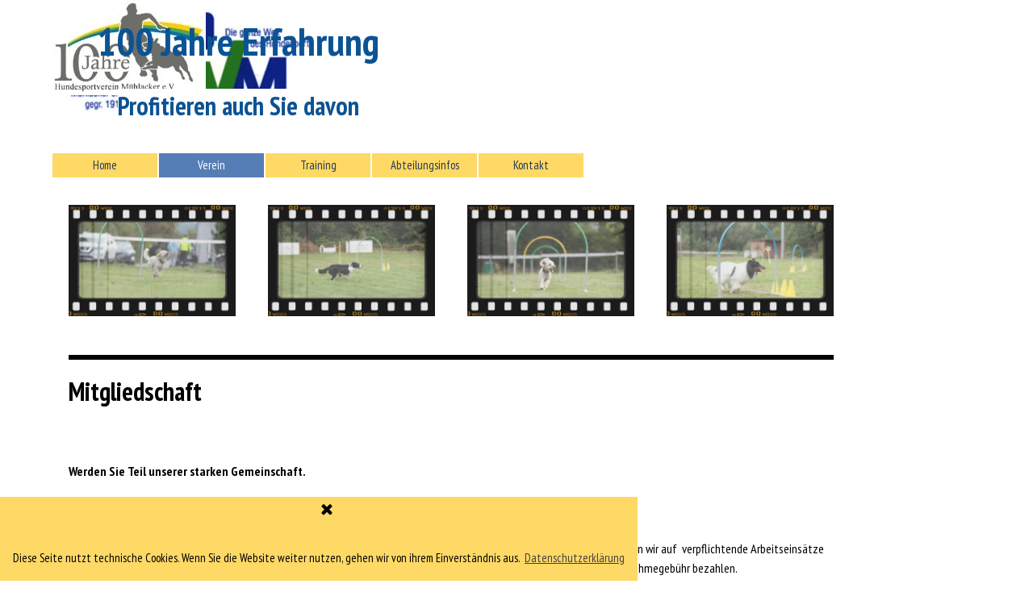

--- FILE ---
content_type: text/html
request_url: https://www.hsv-muehlacker.de/mitgliedschaft.html
body_size: 6330
content:
<!DOCTYPE html><!-- HTML5 -->
<html prefix="og: http://ogp.me/ns#" lang="de-DE" dir="ltr">
	<head>
		<title>Mitgliedschaft - Willkommen auf der Homepage des Hundesportvereins Mühlacker</title>
		<meta charset="utf-8" />
		<!--[if IE]><meta http-equiv="ImageToolbar" content="False" /><![endif]-->
		<meta name="author" content="Peter S." />
		<meta name="generator" content="Incomedia WebSite X5 Pro 2025.3.4 - www.websitex5.com" />
		<meta property="og:locale" content="de" />
		<meta property="og:type" content="website" />
		<meta property="og:url" content="http://localhost/mitgliedschaft.html" />
		<meta property="og:title" content="Mitgliedschaft" />
		<meta property="og:site_name" content="Willkommen auf der Homepage des Hundesportvereins Mühlacker" />
		<meta property="og:image" content="http://localhost/favImage.png" />
		<meta property="og:image:type" content="image/png">
		<meta property="og:image:width" content="150">
		<meta property="og:image:height" content="150">
		<meta name="twitter:card" content="summary_large_image">
		<meta name="viewport" content="width=device-width, initial-scale=1" />
		
		<link rel="stylesheet" href="style/reset.css?2025-3-4-0" media="screen,print" />
		<link rel="stylesheet" href="style/print.css?2025-3-4-0" media="print" />
		<link rel="stylesheet" href="style/style.css?2025-3-4-0" media="screen,print" />
		<link rel="stylesheet" href="style/template.css?2025-3-4-0" media="screen" />
		<link rel="stylesheet" href="pcss/mitgliedschaft.css?2025-3-4-0-639027951984437003" media="screen,print" />
		<script src="res/jquery.js?2025-3-4-0"></script>
		<script src="res/x5engine.js?2025-3-4-0" data-files-version="2025-3-4-0"></script>
		<script>
			window.onload = function(){ checkBrowserCompatibility('Der von Ihnen verwendete Browser unterstützt nicht die die Funktionen, die für die Anzeige dieser Website benötigt werden.','Der von Ihnen verwendete Browser unterstützt möglicherweise nicht die die Funktionen, die für die Anzeige dieser Website benötigt werden.','[1]Browser aktualisieren[/1] oder [2]Vorgang fortsetzen[/2].','http://outdatedbrowser.com/'); };
			x5engine.utils.currentPagePath = 'mitgliedschaft.html';
			x5engine.boot.push(function () { x5engine.utils.imCodeProtection('Peter S.'); });
			x5engine.boot.push(function () { x5engine.imPageToTop.initializeButton({}); });
		</script>
		<link rel="icon" href="favicon.png?2025-3-4-0-639027951984300272" type="image/png" />
	</head>
	<body>
		<div id="imPageExtContainer">
			<div id="imPageIntContainer">
				<a class="screen-reader-only-even-focused" href="#imGoToCont" title="Überspringen Sie das Hauptmenü">Direkt zum Seiteninhalt</a>
				<div id="imHeaderBg"></div>
				<div id="imPage">
					<header id="imHeader">
						<h1 class="imHidden">Mitgliedschaft - Willkommen auf der Homepage des Hundesportvereins Mühlacker</h1>
						<div id="imHeaderObjects"><div id="imHeader_imObjectImage_05_wrapper" class="template-object-wrapper"><div id="imHeader_imObjectImage_05"><div id="imHeader_imObjectImage_05_container"><img src="images/HSVM_bunt.webp"  width="330" height="165" />
</div></div></div><div id="imHeader_imObjectImage_06_wrapper" class="template-object-wrapper"><div id="imHeader_imObjectImage_06"><div id="imHeader_imObjectImage_06_container"><img src="images/hsvm_mittel_100.webp"  width="190" height="118" />
</div></div></div><div id="imHeader_imObjectTitle_07_wrapper" class="template-object-wrapper"><div id="imHeader_imObjectTitle_07"><span id ="imHeader_imObjectTitle_07_text" >Profitieren auch Sie davon</span></div></div><div id="imHeader_imMenuObject_08_wrapper" class="template-object-wrapper"><!-- UNSEARCHABLE --><a id="imHeader_imMenuObject_08_skip_menu" href="#imHeader_imMenuObject_08_after_menu" class="screen-reader-only-even-focused">Menü überspringen</a><div id="imHeader_imMenuObject_08"><nav id="imHeader_imMenuObject_08_container"><button type="button" class="clear-button-style hamburger-button hamburger-component" aria-label="Menü anzeigen"><span class="hamburger-bar"></span><span class="hamburger-bar"></span><span class="hamburger-bar"></span></button><div class="hamburger-menu-background-container hamburger-component">
	<div class="hamburger-menu-background menu-mobile menu-mobile-animated hidden">
		<button type="button" class="clear-button-style hamburger-menu-close-button" aria-label="Schließen"><span aria-hidden="true">&times;</span></button>
	</div>
</div>
<ul class="menu-mobile-animated hidden">
	<li class="imMnMnFirst imPage" data-link-paths=",/index.html,/">
<div class="label-wrapper">
<div class="label-inner-wrapper">
		<a class="label" href="index.html">
Home		</a>
</div>
</div>
	</li><li class="imMnMnMiddle imLevel"><div class="label-wrapper"><div class="label-inner-wrapper"><span class="label">Verein</span><button type="button" class="screen-reader-only clear-button-style toggle-submenu" aria-label="Untermenü anzeigen für Verein" aria-expanded="false" onclick="if ($(this).attr('aria-expanded') == 'true') event.stopImmediatePropagation(); $(this).closest('.imLevel').trigger(jQuery.Event($(this).attr('aria-expanded') == 'false' ? 'mouseenter' : 'mouseleave', { originalEvent: event } ));">▼</button></div></div><ul data-original-position="open-bottom" class="open-bottom" style="" >
	<li class="imMnMnFirst imPage" data-link-paths=",/aktuelles-1.html">
<div class="label-wrapper">
<div class="label-inner-wrapper">
		<a class="label" href="aktuelles-1.html">
Aktuelles		</a>
</div>
</div>
	</li><li class="imMnMnMiddle imPage" data-link-paths=",/veranstaltungen.php">
<div class="label-wrapper">
<div class="label-inner-wrapper">
		<a class="label" href="veranstaltungen.php">
Veranstaltungen		</a>
</div>
</div>
	</li><li class="imMnMnMiddle imPage" data-link-paths=",/vorstand.html">
<div class="label-wrapper">
<div class="label-inner-wrapper">
		<a class="label" href="vorstand.html">
Vorstand		</a>
</div>
</div>
	</li><li class="imMnMnMiddle imPage" data-link-paths=",/mitgliedschaft.html">
<div class="label-wrapper">
<div class="label-inner-wrapper">
		<a class="label" href="mitgliedschaft.html">
Mitgliedschaft		</a>
</div>
</div>
	</li><li class="imMnMnLast imPage" data-link-paths=",/impressum.php">
<div class="label-wrapper">
<div class="label-inner-wrapper">
		<a class="label" href="impressum.php">
Impressum		</a>
</div>
</div>
	</li></ul></li><li class="imMnMnMiddle imLevel"><div class="label-wrapper"><div class="label-inner-wrapper"><span class="label">Training</span><button type="button" class="screen-reader-only clear-button-style toggle-submenu" aria-label="Untermenü anzeigen für Training" aria-expanded="false" onclick="if ($(this).attr('aria-expanded') == 'true') event.stopImmediatePropagation(); $(this).closest('.imLevel').trigger(jQuery.Event($(this).attr('aria-expanded') == 'false' ? 'mouseenter' : 'mouseleave', { originalEvent: event } ));">▼</button></div></div><ul data-original-position="open-bottom" class="open-bottom" style="" >
	<li class="imMnMnFirst imLevel"><div class="label-wrapper"><div class="label-inner-wrapper"><span class="label">Unser Angebot</span><button type="button" class="screen-reader-only clear-button-style toggle-submenu" aria-label="Untermenü anzeigen für Unser Angebot" aria-expanded="false" onclick="if ($(this).attr('aria-expanded') == 'true') event.stopImmediatePropagation(); $(this).closest('.imLevel').trigger(jQuery.Event($(this).attr('aria-expanded') == 'false' ? 'mouseenter' : 'mouseleave', { originalEvent: event } ));">▼</button></div></div><ul data-original-position="open-right" class="open-right" style="" >
	<li class="imMnMnFirst imPage" data-link-paths=",/erziehung--basis--1.html">
<div class="label-wrapper">
<div class="label-inner-wrapper">
		<a class="label" href="erziehung--basis--1.html">
Erziehung (Basis)		</a>
</div>
</div>
	</li><li class="imMnMnMiddle imPage" data-link-paths=",/spiel-und-spass.html">
<div class="label-wrapper">
<div class="label-inner-wrapper">
		<a class="label" href="spiel-und-spass.html">
Spiel und Spass		</a>
</div>
</div>
	</li><li class="imMnMnLast imPage" data-link-paths=",/sport-1.html">
<div class="label-wrapper">
<div class="label-inner-wrapper">
		<a class="label" href="sport-1.html">
Sport		</a>
</div>
</div>
	</li></ul></li><li class="imMnMnMiddle imLevel"><div class="label-wrapper"><div class="label-inner-wrapper"><span class="label">Trainerteam</span><button type="button" class="screen-reader-only clear-button-style toggle-submenu" aria-label="Untermenü anzeigen für Trainerteam" aria-expanded="false" onclick="if ($(this).attr('aria-expanded') == 'true') event.stopImmediatePropagation(); $(this).closest('.imLevel').trigger(jQuery.Event($(this).attr('aria-expanded') == 'false' ? 'mouseenter' : 'mouseleave', { originalEvent: event } ));">▼</button></div></div><ul data-original-position="open-right" class="open-right" style="" >
	<li class="imMnMnFirst imPage" data-link-paths=",/erziehung-basis-.html">
<div class="label-wrapper">
<div class="label-inner-wrapper">
		<a class="label" href="erziehung-basis-.html">
Erziehung(Basis)		</a>
</div>
</div>
	</li><li class="imMnMnMiddle imPage" data-link-paths=",/spiel-und-spass-2.html">
<div class="label-wrapper">
<div class="label-inner-wrapper">
		<a class="label" href="spiel-und-spass-2.html">
Spiel und Spass		</a>
</div>
</div>
	</li><li class="imMnMnLast imPage" data-link-paths=",/sportabteilung.html">
<div class="label-wrapper">
<div class="label-inner-wrapper">
		<a class="label" href="sportabteilung.html">
Sportabteilung		</a>
</div>
</div>
	</li></ul></li><li class="imMnMnLast imLevel"><div class="label-wrapper"><div class="label-inner-wrapper"><span class="label">Trainingszeiten</span><button type="button" class="screen-reader-only clear-button-style toggle-submenu" aria-label="Untermenü anzeigen für Trainingszeiten" aria-expanded="false" onclick="if ($(this).attr('aria-expanded') == 'true') event.stopImmediatePropagation(); $(this).closest('.imLevel').trigger(jQuery.Event($(this).attr('aria-expanded') == 'false' ? 'mouseenter' : 'mouseleave', { originalEvent: event } ));">▼</button></div></div><ul data-original-position="open-right" class="open-right" style="" >
	<li class=" imPage" data-link-paths=",/trainingszeiten.html">
<div class="label-wrapper">
<div class="label-inner-wrapper">
		<a class="label" href="trainingszeiten.html">
Trainingszeiten		</a>
</div>
</div>
	</li></ul></li></ul></li><li class="imMnMnMiddle imLevel"><div class="label-wrapper"><div class="label-inner-wrapper"><span class="label">Abteilungsinfos</span><button type="button" class="screen-reader-only clear-button-style toggle-submenu" aria-label="Untermenü anzeigen für Abteilungsinfos" aria-expanded="false" onclick="if ($(this).attr('aria-expanded') == 'true') event.stopImmediatePropagation(); $(this).closest('.imLevel').trigger(jQuery.Event($(this).attr('aria-expanded') == 'false' ? 'mouseenter' : 'mouseleave', { originalEvent: event } ));">▼</button></div></div><ul data-original-position="open-bottom" class="open-bottom" style="" >
	<li class="imMnMnFirst imPage" data-link-paths=",/jugendinfo.html">
<div class="label-wrapper">
<div class="label-inner-wrapper">
		<a class="label" href="jugendinfo.html">
Jugend		</a>
</div>
</div>
	</li><li class="imMnMnMiddle imLevel"><div class="label-wrapper"><div class="label-inner-wrapper"><span class="label">THS</span><button type="button" class="screen-reader-only clear-button-style toggle-submenu" aria-label="Untermenü anzeigen für THS" aria-expanded="false" onclick="if ($(this).attr('aria-expanded') == 'true') event.stopImmediatePropagation(); $(this).closest('.imLevel').trigger(jQuery.Event($(this).attr('aria-expanded') == 'false' ? 'mouseenter' : 'mouseleave', { originalEvent: event } ));">▼</button></div></div><ul data-original-position="open-right" class="open-right" style="" >
	<li class="imMnMnFirst imPage" data-link-paths=",/ths_2023.html">
<div class="label-wrapper">
<div class="label-inner-wrapper">
		<a class="label" href="ths_2023.html">
THS_2023		</a>
</div>
</div>
	</li><li class="imMnMnMiddle imPage" data-link-paths=",/ths_2024.html">
<div class="label-wrapper">
<div class="label-inner-wrapper">
		<a class="label" href="ths_2024.html">
THS_2024		</a>
</div>
</div>
	</li><li class="imMnMnLast imPage" data-link-paths=",/ths_2025.html">
<div class="label-wrapper">
<div class="label-inner-wrapper">
		<a class="label" href="ths_2025.html">
THS_2025		</a>
</div>
</div>
	</li></ul></li><li class="imMnMnMiddle imPage" data-link-paths=",/ro.html">
<div class="label-wrapper">
<div class="label-inner-wrapper">
		<a class="label" href="ro.html">
RO		</a>
</div>
</div>
	</li><li class="imMnMnMiddle imPage" data-link-paths=",/obedience.html">
<div class="label-wrapper">
<div class="label-inner-wrapper">
		<a class="label" href="obedience.html">
Obedience		</a>
</div>
</div>
	</li><li class="imMnMnMiddle imPage" data-link-paths=",/agility.html">
<div class="label-wrapper">
<div class="label-inner-wrapper">
		<a class="label" href="agility.html">
Agility		</a>
</div>
</div>
	</li><li class="imMnMnMiddle imPage" data-link-paths=",/hoopers.html">
<div class="label-wrapper">
<div class="label-inner-wrapper">
		<a class="label" href="hoopers.html">
Hoopers		</a>
</div>
</div>
	</li><li class="imMnMnMiddle imPage" data-link-paths=",/basis.php">
<div class="label-wrapper">
<div class="label-inner-wrapper">
		<a class="label" href="basis.php">
Basis		</a>
</div>
</div>
	</li><li class="imMnMnLast imPage" data-link-paths=",/trainer.html">
<div class="label-wrapper">
<div class="label-inner-wrapper">
		<a class="label" href="trainer.html">
Trainer		</a>
</div>
</div>
	</li></ul></li><li class="imMnMnLast imPage" data-link-paths=",/kontakt.html">
<div class="label-wrapper">
<div class="label-inner-wrapper">
		<a class="label" href="kontakt.html">
Kontakt		</a>
</div>
</div>
	</li></ul></nav></div><a id="imHeader_imMenuObject_08_after_menu" class="screen-reader-only-even-focused"></a><!-- UNSEARCHABLE END --><script>
var imHeader_imMenuObject_08_settings = {
	'menuId': 'imHeader_imMenuObject_08',
	'responsiveMenuEffect': 'slide',
	'responsiveMenuLevelOpenEvent': 'mouseover',
	'animationDuration': 1000,
}
x5engine.boot.push(function(){x5engine.initMenu(imHeader_imMenuObject_08_settings)});
$(function () {
    $('#imHeader_imMenuObject_08_container ul li').not('.imMnMnSeparator').each(function () {
        $(this).on('mouseenter', function (evt) {
            if (!evt.originalEvent) {
                evt.stopImmediatePropagation();
                evt.preventDefault();
                return;
            }
        });
    });
});
$(function () {$('#imHeader_imMenuObject_08_container ul li').not('.imMnMnSeparator').each(function () {    var $this = $(this), timeout = 0, subtimeout = 0, width = 'none', height = 'none';        var submenu = $this.children('ul').add($this.find('.multiple-column > ul'));    $this.on('mouseenter', function () {        if($(this).parents('#imHeader_imMenuObject_08_container-menu-opened').length > 0) return;         clearTimeout(timeout);        clearTimeout(subtimeout);        $this.children('.multiple-column').show(0);        submenu.stop(false, false);        if (width == 'none') {             width = submenu.width();        }        if (height == 'none') {            height = submenu.height();            submenu.css({ overflow : 'hidden', height: 0});        }        setTimeout(function () {         submenu.css({ overflow : 'hidden'}).fadeIn(1).animate({ height: height }, 300, null, function() {$(this).css('overflow', 'visible'); });        }, 250);    }).on('mouseleave', function () {        if($(this).parents('#imHeader_imMenuObject_08_container-menu-opened').length > 0) return;         timeout = setTimeout(function () {         submenu.stop(false, false);            submenu.css('overflow', 'hidden').animate({ height: 0 }, 300, null, function() {$(this).fadeOut(0); });            subtimeout = setTimeout(function () { $this.children('.multiple-column').hide(0); }, 300);        }, 250);    });});});

</script>
</div><div id="imHeader_imObjectTitle_09_wrapper" class="template-object-wrapper"><div id="imHeader_imObjectTitle_09"><span id ="imHeader_imObjectTitle_09_text" >100 Jahre Erfahrung</span></div></div></div>
					</header>
					<div id="imStickyBarContainer">
						<div id="imStickyBarGraphics"></div>
						<div id="imStickyBar">
							<div id="imStickyBarObjects"><div id="imStickyBar_imMenuObject_03_wrapper" class="template-object-wrapper"><!-- UNSEARCHABLE --><a id="imStickyBar_imMenuObject_03_skip_menu" href="#imStickyBar_imMenuObject_03_after_menu" class="screen-reader-only-even-focused">Menü überspringen</a><div id="imStickyBar_imMenuObject_03"><nav id="imStickyBar_imMenuObject_03_container"><button type="button" class="clear-button-style hamburger-button hamburger-component" aria-label="Menü anzeigen"><span class="hamburger-bar"></span><span class="hamburger-bar"></span><span class="hamburger-bar"></span></button><div class="hamburger-menu-background-container hamburger-component">
	<div class="hamburger-menu-background menu-mobile menu-mobile-animated hidden">
		<button type="button" class="clear-button-style hamburger-menu-close-button" aria-label="Schließen"><span aria-hidden="true">&times;</span></button>
	</div>
</div>
<ul class="menu-mobile-animated hidden">
	<li class="imMnMnFirst imPage" data-link-paths=",/index.html,/">
<div class="label-wrapper">
<div class="label-inner-wrapper">
		<a class="label" href="index.html">
Home		</a>
</div>
</div>
	</li><li class="imMnMnMiddle imLevel"><div class="label-wrapper"><div class="label-inner-wrapper"><span class="label">Verein</span><button type="button" class="screen-reader-only clear-button-style toggle-submenu" aria-label="Untermenü anzeigen für Verein" aria-expanded="false" onclick="if ($(this).attr('aria-expanded') == 'true') event.stopImmediatePropagation(); $(this).closest('.imLevel').trigger(jQuery.Event($(this).attr('aria-expanded') == 'false' ? 'mouseenter' : 'mouseleave', { originalEvent: event } ));">▼</button></div></div><ul data-original-position="open-bottom" class="open-bottom" style="" >
	<li class="imMnMnFirst imPage" data-link-paths=",/aktuelles-1.html">
<div class="label-wrapper">
<div class="label-inner-wrapper">
		<a class="label" href="aktuelles-1.html">
Aktuelles		</a>
</div>
</div>
	</li><li class="imMnMnMiddle imPage" data-link-paths=",/veranstaltungen.php">
<div class="label-wrapper">
<div class="label-inner-wrapper">
		<a class="label" href="veranstaltungen.php">
Veranstaltungen		</a>
</div>
</div>
	</li><li class="imMnMnMiddle imPage" data-link-paths=",/vorstand.html">
<div class="label-wrapper">
<div class="label-inner-wrapper">
		<a class="label" href="vorstand.html">
Vorstand		</a>
</div>
</div>
	</li><li class="imMnMnMiddle imPage" data-link-paths=",/mitgliedschaft.html">
<div class="label-wrapper">
<div class="label-inner-wrapper">
		<a class="label" href="mitgliedschaft.html">
Mitgliedschaft		</a>
</div>
</div>
	</li><li class="imMnMnLast imPage" data-link-paths=",/impressum.php">
<div class="label-wrapper">
<div class="label-inner-wrapper">
		<a class="label" href="impressum.php">
Impressum		</a>
</div>
</div>
	</li></ul></li><li class="imMnMnMiddle imLevel"><div class="label-wrapper"><div class="label-inner-wrapper"><span class="label">Training</span><button type="button" class="screen-reader-only clear-button-style toggle-submenu" aria-label="Untermenü anzeigen für Training" aria-expanded="false" onclick="if ($(this).attr('aria-expanded') == 'true') event.stopImmediatePropagation(); $(this).closest('.imLevel').trigger(jQuery.Event($(this).attr('aria-expanded') == 'false' ? 'mouseenter' : 'mouseleave', { originalEvent: event } ));">▼</button></div></div><ul data-original-position="open-bottom" class="open-bottom" style="" >
	<li class="imMnMnFirst imLevel"><div class="label-wrapper"><div class="label-inner-wrapper"><span class="label">Unser Angebot</span><button type="button" class="screen-reader-only clear-button-style toggle-submenu" aria-label="Untermenü anzeigen für Unser Angebot" aria-expanded="false" onclick="if ($(this).attr('aria-expanded') == 'true') event.stopImmediatePropagation(); $(this).closest('.imLevel').trigger(jQuery.Event($(this).attr('aria-expanded') == 'false' ? 'mouseenter' : 'mouseleave', { originalEvent: event } ));">▼</button></div></div><ul data-original-position="open-right" class="open-right" style="" >
	<li class="imMnMnFirst imPage" data-link-paths=",/erziehung--basis--1.html">
<div class="label-wrapper">
<div class="label-inner-wrapper">
		<a class="label" href="erziehung--basis--1.html">
Erziehung (Basis)		</a>
</div>
</div>
	</li><li class="imMnMnMiddle imPage" data-link-paths=",/spiel-und-spass.html">
<div class="label-wrapper">
<div class="label-inner-wrapper">
		<a class="label" href="spiel-und-spass.html">
Spiel und Spass		</a>
</div>
</div>
	</li><li class="imMnMnLast imPage" data-link-paths=",/sport-1.html">
<div class="label-wrapper">
<div class="label-inner-wrapper">
		<a class="label" href="sport-1.html">
Sport		</a>
</div>
</div>
	</li></ul></li><li class="imMnMnMiddle imLevel"><div class="label-wrapper"><div class="label-inner-wrapper"><span class="label">Trainerteam</span><button type="button" class="screen-reader-only clear-button-style toggle-submenu" aria-label="Untermenü anzeigen für Trainerteam" aria-expanded="false" onclick="if ($(this).attr('aria-expanded') == 'true') event.stopImmediatePropagation(); $(this).closest('.imLevel').trigger(jQuery.Event($(this).attr('aria-expanded') == 'false' ? 'mouseenter' : 'mouseleave', { originalEvent: event } ));">▼</button></div></div><ul data-original-position="open-right" class="open-right" style="" >
	<li class="imMnMnFirst imPage" data-link-paths=",/erziehung-basis-.html">
<div class="label-wrapper">
<div class="label-inner-wrapper">
		<a class="label" href="erziehung-basis-.html">
Erziehung(Basis)		</a>
</div>
</div>
	</li><li class="imMnMnMiddle imPage" data-link-paths=",/spiel-und-spass-2.html">
<div class="label-wrapper">
<div class="label-inner-wrapper">
		<a class="label" href="spiel-und-spass-2.html">
Spiel und Spass		</a>
</div>
</div>
	</li><li class="imMnMnLast imPage" data-link-paths=",/sportabteilung.html">
<div class="label-wrapper">
<div class="label-inner-wrapper">
		<a class="label" href="sportabteilung.html">
Sportabteilung		</a>
</div>
</div>
	</li></ul></li><li class="imMnMnLast imLevel"><div class="label-wrapper"><div class="label-inner-wrapper"><span class="label">Trainingszeiten</span><button type="button" class="screen-reader-only clear-button-style toggle-submenu" aria-label="Untermenü anzeigen für Trainingszeiten" aria-expanded="false" onclick="if ($(this).attr('aria-expanded') == 'true') event.stopImmediatePropagation(); $(this).closest('.imLevel').trigger(jQuery.Event($(this).attr('aria-expanded') == 'false' ? 'mouseenter' : 'mouseleave', { originalEvent: event } ));">▼</button></div></div><ul data-original-position="open-right" class="open-right" style="" >
	<li class=" imPage" data-link-paths=",/trainingszeiten.html">
<div class="label-wrapper">
<div class="label-inner-wrapper">
		<a class="label" href="trainingszeiten.html">
Trainingszeiten		</a>
</div>
</div>
	</li></ul></li></ul></li><li class="imMnMnMiddle imLevel"><div class="label-wrapper"><div class="label-inner-wrapper"><span class="label">Abteilungsinfos</span><button type="button" class="screen-reader-only clear-button-style toggle-submenu" aria-label="Untermenü anzeigen für Abteilungsinfos" aria-expanded="false" onclick="if ($(this).attr('aria-expanded') == 'true') event.stopImmediatePropagation(); $(this).closest('.imLevel').trigger(jQuery.Event($(this).attr('aria-expanded') == 'false' ? 'mouseenter' : 'mouseleave', { originalEvent: event } ));">▼</button></div></div><ul data-original-position="open-bottom" class="open-bottom" style="" >
	<li class="imMnMnFirst imPage" data-link-paths=",/jugendinfo.html">
<div class="label-wrapper">
<div class="label-inner-wrapper">
		<a class="label" href="jugendinfo.html">
Jugend		</a>
</div>
</div>
	</li><li class="imMnMnMiddle imLevel"><div class="label-wrapper"><div class="label-inner-wrapper"><span class="label">THS</span><button type="button" class="screen-reader-only clear-button-style toggle-submenu" aria-label="Untermenü anzeigen für THS" aria-expanded="false" onclick="if ($(this).attr('aria-expanded') == 'true') event.stopImmediatePropagation(); $(this).closest('.imLevel').trigger(jQuery.Event($(this).attr('aria-expanded') == 'false' ? 'mouseenter' : 'mouseleave', { originalEvent: event } ));">▼</button></div></div><ul data-original-position="open-right" class="open-right" style="" >
	<li class="imMnMnFirst imPage" data-link-paths=",/ths_2023.html">
<div class="label-wrapper">
<div class="label-inner-wrapper">
		<a class="label" href="ths_2023.html">
THS_2023		</a>
</div>
</div>
	</li><li class="imMnMnMiddle imPage" data-link-paths=",/ths_2024.html">
<div class="label-wrapper">
<div class="label-inner-wrapper">
		<a class="label" href="ths_2024.html">
THS_2024		</a>
</div>
</div>
	</li><li class="imMnMnLast imPage" data-link-paths=",/ths_2025.html">
<div class="label-wrapper">
<div class="label-inner-wrapper">
		<a class="label" href="ths_2025.html">
THS_2025		</a>
</div>
</div>
	</li></ul></li><li class="imMnMnMiddle imPage" data-link-paths=",/ro.html">
<div class="label-wrapper">
<div class="label-inner-wrapper">
		<a class="label" href="ro.html">
RO		</a>
</div>
</div>
	</li><li class="imMnMnMiddle imPage" data-link-paths=",/obedience.html">
<div class="label-wrapper">
<div class="label-inner-wrapper">
		<a class="label" href="obedience.html">
Obedience		</a>
</div>
</div>
	</li><li class="imMnMnMiddle imPage" data-link-paths=",/agility.html">
<div class="label-wrapper">
<div class="label-inner-wrapper">
		<a class="label" href="agility.html">
Agility		</a>
</div>
</div>
	</li><li class="imMnMnMiddle imPage" data-link-paths=",/hoopers.html">
<div class="label-wrapper">
<div class="label-inner-wrapper">
		<a class="label" href="hoopers.html">
Hoopers		</a>
</div>
</div>
	</li><li class="imMnMnMiddle imPage" data-link-paths=",/basis.php">
<div class="label-wrapper">
<div class="label-inner-wrapper">
		<a class="label" href="basis.php">
Basis		</a>
</div>
</div>
	</li><li class="imMnMnLast imPage" data-link-paths=",/trainer.html">
<div class="label-wrapper">
<div class="label-inner-wrapper">
		<a class="label" href="trainer.html">
Trainer		</a>
</div>
</div>
	</li></ul></li><li class="imMnMnLast imPage" data-link-paths=",/kontakt.html">
<div class="label-wrapper">
<div class="label-inner-wrapper">
		<a class="label" href="kontakt.html">
Kontakt		</a>
</div>
</div>
	</li></ul></nav></div><a id="imStickyBar_imMenuObject_03_after_menu" class="screen-reader-only-even-focused"></a><!-- UNSEARCHABLE END --><script>
var imStickyBar_imMenuObject_03_settings = {
	'menuId': 'imStickyBar_imMenuObject_03',
	'responsiveMenuEffect': 'push',
	'responsiveMenuLevelOpenEvent': 'mouseover',
	'animationDuration': 1000,
}
x5engine.boot.push(function(){x5engine.initMenu(imStickyBar_imMenuObject_03_settings)});
$(function () {
    $('#imStickyBar_imMenuObject_03_container ul li').not('.imMnMnSeparator').each(function () {
        $(this).on('mouseenter', function (evt) {
            if (!evt.originalEvent) {
                evt.stopImmediatePropagation();
                evt.preventDefault();
                return;
            }
        });
    });
});
$(function () {$('#imStickyBar_imMenuObject_03_container ul li').not('.imMnMnSeparator').each(function () {    var $this = $(this), timeout = 0;    $this.on('mouseenter', function () {        if($(this).parents('#imStickyBar_imMenuObject_03_container-menu-opened').length > 0) return;         clearTimeout(timeout);        setTimeout(function () { $this.children('ul, .multiple-column').stop(false, false).fadeIn(); }, 250);    }).on('mouseleave', function () {        if($(this).parents('#imStickyBar_imMenuObject_03_container-menu-opened').length > 0) return;         timeout = setTimeout(function () { $this.children('ul, .multiple-column').stop(false, false).fadeOut(); }, 250);    });});});
$(function () {$('#imStickyBar_imMenuObject_03_container > ul > li').not('.imMnMnSeparator').each(function () {    var $this = $(this), timeout = 0;    $this.on('mouseenter', function () {        clearTimeout(timeout);        var overElem = $this.children('.label-wrapper-over');        if(overElem.length == 0)            overElem = $this.children('.label-wrapper').clone().addClass('label-wrapper-over').appendTo($this);        setTimeout(function(){overElem.addClass('animated');}, 10);    }).on('mouseleave', function () {        var overElem = $this.children('.label-wrapper-over');        overElem.removeClass('animated');        timeout = setTimeout(function(){overElem.remove();}, 500);    });});});
</script>
</div><div id="imStickyBar_imObjectTitle_04_wrapper" class="template-object-wrapper"><div id="imStickyBar_imObjectTitle_04"><span id ="imStickyBar_imObjectTitle_04_text" >HSVM</span></div></div></div>
						</div>
					</div>
					<div id="imSideBar">
						<div id="imSideBarObjects"></div>
					</div>
					<div id="imContentGraphics"></div>
					<main id="imContent">
						<a id="imGoToCont"></a>
						<div id="imPageRow_1" class="imPageRow">
						
						</div>
						<div id="imCell_7" class=""> <div id="imCellStyleGraphics_7" ></div><div id="imCellStyleBorders_7"></div><div id="imObjectImage_22_07"><div id="imObjectImage_22_07_container"><img src="images/Hoopers_Seminar_September2022_hochaufloesend_233.webp"  width="207" height="138" />
						</div></div></div><div id="imCell_8" class=""> <div id="imCellStyleGraphics_8" ></div><div id="imCellStyleBorders_8"></div><div id="imObjectImage_22_08"><div id="imObjectImage_22_08_container"><img src="images/Hoopers_Seminar_September2022_hochaufloesend_77.webp"  width="207" height="138" />
						</div></div></div><div id="imCell_9" class=""> <div id="imCellStyleGraphics_9" ></div><div id="imCellStyleBorders_9"></div><div id="imObjectImage_22_09"><div id="imObjectImage_22_09_container"><img src="images/Hoopers_Seminar_September2022_hochaufloesend_316.webp"  width="207" height="138" />
						</div></div></div><div id="imCell_10" class=""> <div id="imCellStyleGraphics_10" ></div><div id="imCellStyleBorders_10"></div><div id="imObjectImage_22_10"><div id="imObjectImage_22_10_container"><img src="images/Hoopers_Seminar_September2022_hochaufloesend_94.webp"  width="207" height="138" />
						</div></div></div><div id="imPageRow_2" class="imPageRow">
						
						</div>
						<div id="imCell_6" class=""> <div id="imCellStyleGraphics_6" ></div><div id="imCellStyleBorders_6"></div><div id="imTextObject_22_06">
							<div data-index="0"  class="text-tab-content grid-prop current-tab "  id="imTextObject_22_06_tab0" style="opacity: 1; " role="tabpanel" tabindex="0">
								<div class="text-inner">
									<hr><div class="imHeading1">Mitgliedschaft</div><div><span class="fs12lh1-5"><b><br></b></span></div><div><article> &nbsp;<div><span class="fs12lh1-5"><b>Werden Sie Teil unserer starken Gemeinschaft.</b></span></div><div><br></div><div><br></div> &nbsp;&nbsp;&nbsp;	 	 &nbsp;&nbsp;	 			<div>Dem HSV Mühlacker ist eine Mitgliedschaft sehr wichtig. Sie als &nbsp;Mitglied sollen sich <span class="fs12lh1-5">bei uns </span><span class="fs12lh1-5">wohl fühlen und daher verzichten wir auf &nbsp;verpflichtende Arbeitseinsätze oder finanzielle Zusatzabgaben. Sie &nbsp;müssen lediglich den vergleichsweise niedrigen Jahresbeitrag und eine &nbsp;einmalige Aufnahmegebühr bezahlen. </span></div><div><span class="fs12lh1-5">Über freiwillige aktive Unterstützung jeglicher Art freuen wir uns natürlich.</span></div><div><br></div> <div>Sie sind sich noch nicht sicher, ob Sie dem HSV Mühlacker beitreten &nbsp;wollen? Kein Problem, dafür haben wir für Sie extra eine 1-jährige &nbsp;Probemitgliedschaft entworfen. Nach dem Jahr läuft diese automatisch aus &nbsp;und Sie können sich überlegen, ob Sie die Vorteile des HSV Mühlacker &nbsp;weiter genießen wollen.</div><div><span class="fs12lh1-5"><br></span></div><div><span class="fs12lh1-5">Ihre Vorteile einer Mitgliedschaft sind unter anderem:</span><br></div> <ul> <li>Kostenlose Teilnahme an der Basisausbildung</li> <li>Kostenloses Training bei kompetenten Trainern in den angebotenen Hundesportbereichen</li> <li>Übernahme der Startgebühren von 5 Turnieren im Jahr</li> <li>Übernahme der Startgebühren aller Qualifikationswettkämpfen und Meisterschaften</li> <li>Kostenermäßigung bei unseren Partnern</li><li><div>Kostenermäßigung bei Sportgeschäft Bandle in Mühlacker (Bestellaktion 2023 - <span class="fs12lh1-5"><b><a href="seite-bestellung.html" class="imCssLink" onclick="return x5engine.utils.location('seite-bestellung.html', null, false)">Vereinskollektion</a></b></span>) </div><br></li> </ul><div>Kündigung:</div><div>Jeweils bis zum 31.10. für das Folgejahr möglich.</div><div><br></div> <div> </div> <div>Was kostet eine Mitgliedschaft?</div><div><br></div> <div>Aufnahmegebühr (einmalig): 45,- EUR</div> <div>Mitgliedsbeitrag (jährlich): 55,- EUR<br>Jugend-Mitgliedsbeitrag (jährlich): 25,- EUR<br>Jedes weitere Familienmitglied: 30,- EUR</div> <div> </div> <div>Keine Aufnahmegebühr für Jugendliche und weitere Familienmitglieder</div><div><br></div><div><br></div><div><div class="imTACenter"><img class="image-0" src="images/standard_m-9889235.webp"  width="1000" height="417" /></div></div><div><br></div></article></div>
								</div>
							</div>
						
						</div>
						</div><div id="imPageRow_3" class="imPageRow">
						
						</div>
						<div id="imPageRow_4" class="imPageRow">
						
						</div>
						<div id="imCell_13" class=""> <div id="imCellStyleGraphics_13" ></div><div id="imCellStyleBorders_13"></div><div id="imObjectButton_22_13"><button type="button" id="imObjectButton_22_13_button" onclick="x5engine.utils.location('index.html', null, false);" role="link">Zurück</button></div></div>
					</main>
					<div id="imFooterBg"></div>
					<footer id="imFooter">
						<div id="imFooterObjects"><div id="imFooter_imTextObject_03_wrapper" class="template-object-wrapper"><div id="imFooter_imTextObject_03">
	<div data-index="0"  class="text-tab-content grid-prop current-tab "  id="imFooter_imTextObject_03_tab0" style="opacity: 1; " role="tabpanel" tabindex="0">
		<div class="text-inner">
			<div class="imTARight"><div class="imTALeft"><span class="fs8lh1-5">HSV-Mühlacker, Billensbacheräckerstr. 11, 75433 Maulbronn, </span><span class="imTARight fs8lh1-5">Telefon: 0170/6305271</span><span class="imTARight fs8lh1-5 cf1">, </span><span class="imTARight fs8lh1-5">Internet: hsv-muehlacker.de</span></div></div>
		</div>
	</div>

</div>
</div><div id="imFooter_imTextObject_05_wrapper" class="template-object-wrapper"><div id="imFooter_imTextObject_05">
	<div data-index="0"  class="text-tab-content grid-prop current-tab "  id="imFooter_imTextObject_05_tab0" style="opacity: 1; " role="tabpanel" tabindex="0">
		<div class="text-inner">
			<div class="imTARight"><span class="fs10lh1-5 cf1"><a href="kontakt.html" class="imCssLink" onclick="return x5engine.utils.location('kontakt.html', null, false)">Kontakt</a> <a href="impressum.php" class="imCssLink" onclick="return x5engine.utils.location('impressum.php', null, false)">Impressum</a> <a href="datenschutz.html" class="imCssLink" onclick="return x5engine.utils.location('datenschutz.html', null, false)">Datenschutz</a></span></div>
		</div>
	</div>

</div>
</div></div>
					</footer>
				</div>
				<span class="screen-reader-only-even-focused" style="bottom: 0;"><a href="#imGoToCont" title="Lesen Sie den Inhalt der Seite noch einmal durch">Zurück zum Seiteninhalt</a></span>
			</div>
		</div>
		
		<noscript class="imNoScript"><div class="alert alert-red">Um diese Website nutzen zu können, aktivieren Sie bitte JavaScript.</div></noscript>
	</body>
</html>


--- FILE ---
content_type: text/css
request_url: https://www.hsv-muehlacker.de/pcss/mitgliedschaft.css?2025-3-4-0-639027951984437003
body_size: 172523
content:
@import 'https://fonts.googleapis.com/css?family=PT+Sans+Narrow:regular,700&display=swap';
#imPage { display: grid; grid-template-columns: minmax(0, 1fr) 988px 162px minmax(0, 1fr); grid-template-rows: 234px auto 250px; }
#imHeader { display: block; grid-column: 1 / 5; grid-row: 1 / 2; }
#imFooter { display: block; grid-column: 2 / 4; grid-row: 3 / 4; }
#imSideBar { display: block; grid-column: 3 / 4; grid-row: 2 / 3; }
#imContent { display: block; grid-column: 1 / 5; grid-row: 2 / 3; }
#imContentGraphics { display: block; grid-column: 2 / 3; grid-row: 2 / 3; }
@media (max-width: 1149.9px) and (min-width: 720.0px) {
	#imPage { display: grid; grid-template-columns: minmax(0, 1fr) 720px minmax(0, 1fr); grid-template-rows: 230px auto 250px; }
	#imHeader { display: block; grid-column: 2 / 3; grid-row: 1 / 2; }
	#imFooter { display: block; grid-column: 2 / 3; grid-row: 3 / 4; }
	#imSideBar { display: none; }
	#imContent { display: block; grid-column: 1 / 4; grid-row: 2 / 3; }
	#imContentGraphics { display: block; grid-column: 2 / 3; grid-row: 2 / 3; }
	
}
@media (max-width: 719.9px) and (min-width: 480.0px) {
	#imPage { display: grid; grid-template-columns: minmax(0, 1fr) 480px minmax(0, 1fr); grid-template-rows: 230px auto 250px; }
	#imHeader { display: block; grid-column: 2 / 3; grid-row: 1 / 2; }
	#imFooter { display: block; grid-column: 2 / 3; grid-row: 3 / 4; }
	#imSideBar { display: none; }
	#imContent { display: block; grid-column: 1 / 4; grid-row: 2 / 3; }
	#imContentGraphics { display: block; grid-column: 2 / 3; grid-row: 2 / 3; }
	
}
@media (max-width: 479.9px)  {
	#imPage { display: grid; grid-template-columns: 0 minmax(0, 1fr) 0; grid-template-rows: 230px auto 280px; }
	#imHeader { display: block; grid-column: 2 / 3; grid-row: 1 / 2; }
	#imFooter { display: block; grid-column: 2 / 3; grid-row: 3 / 4; }
	#imSideBar { display: none; }
	#imContent { display: block; grid-column: 1 / 4; grid-row: 2 / 3; }
	#imContentGraphics { display: block; grid-column: 2 / 3; grid-row: 2 / 3; }
	
}
#imContent { display: grid; grid-template-columns: minmax(0, 1fr) 20.583px 20.583px 20.583px 20.583px 20.583px 20.583px 20.583px 20.583px 20.583px 20.583px 20.583px 20.583px 20.583px 20.583px 20.583px 20.583px 20.583px 20.583px 20.583px 20.583px 20.583px 20.583px 20.583px 20.583px 20.583px 20.583px 20.583px 20.583px 20.583px 20.583px 20.583px 20.583px 20.583px 20.583px 20.583px 20.583px 20.583px 20.583px 20.583px 20.583px 20.583px 20.583px 20.583px 20.583px 20.583px 20.583px 20.583px 20.583px 162px minmax(0, 1fr); grid-template-rows: auto auto auto auto auto; }
#imContent > header { display: block; grid-column: 2 / 50; grid-row: 1 / 2; }
#imGoToCont { display: block; grid-column: 2 / 3; grid-row: 1 / 2; }
#imCell_7 { display: grid; grid-column: 2 / 14; grid-row: 2 / 3; }
#imCell_8 { display: grid; grid-column: 14 / 26; grid-row: 2 / 3; }
#imCell_9 { display: grid; grid-column: 26 / 38; grid-row: 2 / 3; }
#imCell_10 { display: grid; grid-column: 38 / 50; grid-row: 2 / 3; }
#imCell_6 { display: grid; grid-column: 2 / 50; grid-row: 3 / 4; }
#imCell_13 { display: grid; grid-column: 2 / 50; grid-row: 5 / 6; }
#imPageRow_1 { display: block; grid-column: 2 / 50; grid-row: 2 / 3; }
#imPageRow_2 { display: block; grid-column: 2 / 50; grid-row: 3 / 4; }
#imPageRow_3 { display: none; }
#imPageRow_4 { display: block; grid-column: 2 / 50; grid-row: 5 / 6; }
@media (max-width: 1149.9px) and (min-width: 720.0px) {
	#imContent { display: grid; grid-template-columns: minmax(0, 1fr) 15px 15px 15px 15px 15px 15px 15px 15px 15px 15px 15px 15px 15px 15px 15px 15px 15px 15px 15px 15px 15px 15px 15px 15px 15px 15px 15px 15px 15px 15px 15px 15px 15px 15px 15px 15px 15px 15px 15px 15px 15px 15px 15px 15px 15px 15px 15px 15px minmax(0, 1fr); grid-template-rows: auto auto auto auto auto; }
	#imContent > header { display: block; grid-column: 2 / 50; grid-row: 1 / 2; }
	#imGoToCont { display: block; grid-column: 2 / 3; grid-row: 1 / 2; }
	#imCell_7 { display: grid; grid-column: 2 / 14; grid-row: 2 / 3; }
	#imCell_8 { display: grid; grid-column: 14 / 26; grid-row: 2 / 3; }
	#imCell_9 { display: grid; grid-column: 26 / 38; grid-row: 2 / 3; }
	#imCell_10 { display: grid; grid-column: 38 / 50; grid-row: 2 / 3; }
	#imCell_6 { display: grid; grid-column: 2 / 50; grid-row: 3 / 4; }
	#imCell_13 { display: grid; grid-column: 2 / 50; grid-row: 5 / 6; }
	#imPageRow_1 { display: block; grid-column: 2 / 50; grid-row: 2 / 3; }
	#imPageRow_2 { display: block; grid-column: 2 / 50; grid-row: 3 / 4; }
	#imPageRow_3 { display: none; }
	#imPageRow_4 { display: block; grid-column: 2 / 50; grid-row: 5 / 6; }
	
}
@media (max-width: 719.9px) and (min-width: 480.0px) {
	#imContent { display: grid; grid-template-columns: minmax(0, 1fr) 10px 10px 10px 10px 10px 10px 10px 10px 10px 10px 10px 10px 10px 10px 10px 10px 10px 10px 10px 10px 10px 10px 10px 10px 10px 10px 10px 10px 10px 10px 10px 10px 10px 10px 10px 10px 10px 10px 10px 10px 10px 10px 10px 10px 10px 10px 10px 10px minmax(0, 1fr); grid-template-rows: auto auto auto auto auto; }
	#imContent > header { display: block; grid-column: 2 / 50; grid-row: 1 / 2; }
	#imGoToCont { display: block; grid-column: 2 / 3; grid-row: 1 / 2; }
	#imCell_7 { display: grid; grid-column: 2 / 14; grid-row: 2 / 3; }
	#imCell_8 { display: grid; grid-column: 14 / 26; grid-row: 2 / 3; }
	#imCell_9 { display: grid; grid-column: 26 / 38; grid-row: 2 / 3; }
	#imCell_10 { display: grid; grid-column: 38 / 50; grid-row: 2 / 3; }
	#imCell_6 { display: grid; grid-column: 2 / 50; grid-row: 3 / 4; }
	#imCell_13 { display: grid; grid-column: 2 / 50; grid-row: 5 / 6; }
	#imPageRow_1 { display: block; grid-column: 2 / 50; grid-row: 2 / 3; }
	#imPageRow_2 { display: block; grid-column: 2 / 50; grid-row: 3 / 4; }
	#imPageRow_3 { display: none; }
	#imPageRow_4 { display: block; grid-column: 2 / 50; grid-row: 5 / 6; }
	
}
@media (max-width: 479.9px)  {
	#imContent { display: grid; grid-template-columns: 0 minmax(0, 1fr) minmax(0, 1fr) minmax(0, 1fr) minmax(0, 1fr) minmax(0, 1fr) minmax(0, 1fr) minmax(0, 1fr) minmax(0, 1fr) minmax(0, 1fr) minmax(0, 1fr) minmax(0, 1fr) minmax(0, 1fr) minmax(0, 1fr) minmax(0, 1fr) minmax(0, 1fr) minmax(0, 1fr) minmax(0, 1fr) minmax(0, 1fr) minmax(0, 1fr) minmax(0, 1fr) minmax(0, 1fr) minmax(0, 1fr) minmax(0, 1fr) minmax(0, 1fr) minmax(0, 1fr) minmax(0, 1fr) minmax(0, 1fr) minmax(0, 1fr) minmax(0, 1fr) minmax(0, 1fr) minmax(0, 1fr) minmax(0, 1fr) minmax(0, 1fr) minmax(0, 1fr) minmax(0, 1fr) minmax(0, 1fr) minmax(0, 1fr) minmax(0, 1fr) minmax(0, 1fr) minmax(0, 1fr) minmax(0, 1fr) minmax(0, 1fr) minmax(0, 1fr) minmax(0, 1fr) minmax(0, 1fr) minmax(0, 1fr) minmax(0, 1fr) minmax(0, 1fr) 0; grid-template-rows: auto auto auto auto auto auto auto; }
	#imContent > header { display: block; grid-column: 2 / 50; grid-row: 1 / 2; }
	#imGoToCont { display: block; grid-column: 2 / 3; grid-row: 1 / 2; }
	#imCell_7 { display: grid; grid-column: 2 / 50; grid-row: 2 / 3; }
	#imCell_8 { display: grid; grid-column: 2 / 50; grid-row: 3 / 4; }
	#imCell_9 { display: grid; grid-column: 2 / 50; grid-row: 4 / 5; }
	#imCell_10 { display: grid; grid-column: 2 / 50; grid-row: 5 / 6; }
	#imCell_6 { display: grid; grid-column: 2 / 50; grid-row: 6 / 7; }
	#imCell_13 { display: grid; grid-column: 2 / 50; grid-row: 7 / 8; }
	#imPageRow_1 { display: block; grid-column: 2 / 50; grid-row: 2 / 6; }
	#imPageRow_2 { display: block; grid-column: 2 / 50; grid-row: 6 / 7; }
	#imPageRow_3 { display: none; }
	#imPageRow_4 { display: block; grid-column: 2 / 50; grid-row: 7 / 8; }
	
}
#imHeader_imCell_5 { grid-template-columns: 100%; position: relative; box-sizing: border-box; }
#imHeader_imObjectImage_05 { position: relative; max-width: 100%; box-sizing: border-box; z-index: 3; }
#imHeader_imCellStyleGraphics_5 { grid-row: 1 / -1; grid-column: 1 / -1; background-color: transparent;  }
#imHeader_imCellStyleBorders_5 { grid-row: 1 / -1; grid-column: 1 / -1; z-index: 2; }

#imHeader_imObjectImage_05 { vertical-align: top; margin-top: 0px; margin-bottom: 0px; margin-inline-start: auto; margin-inline-end: auto; }
#imHeader_imObjectImage_05 #imHeader_imObjectImage_05_container img { width: 100%; height: auto; vertical-align: top; }#imHeader_imCell_6 { grid-template-columns: 100%; position: relative; box-sizing: border-box; }
#imHeader_imObjectImage_06 { position: relative; max-width: 100%; box-sizing: border-box; z-index: 3; }
#imHeader_imCellStyleGraphics_6 { grid-row: 1 / -1; grid-column: 1 / -1; background-color: transparent;  }
#imHeader_imCellStyleBorders_6 { grid-row: 1 / -1; grid-column: 1 / -1; z-index: 2; }

#imHeader_imObjectImage_06 { vertical-align: top; margin-top: 0px; margin-bottom: 0px; margin-inline-start: auto; margin-inline-end: auto; }
#imHeader_imObjectImage_06 #imHeader_imObjectImage_06_container img { width: 100%; height: auto; vertical-align: top; }#imHeader_imCell_7 { grid-template-columns: 100%; position: relative; box-sizing: border-box; }
#imHeader_imObjectTitle_07 { position: relative; max-width: 100%; box-sizing: border-box; z-index: 3; }
#imHeader_imCellStyleGraphics_7 { grid-row: 1 / -1; grid-column: 1 / -1; background-color: transparent;  }
#imHeader_imCellStyleBorders_7 { grid-row: 1 / -1; grid-column: 1 / -1; z-index: 2; }

#imHeader_imObjectTitle_07 {margin: 0px; text-align: center;}
#imHeader_imObjectTitle_07_text {font: normal normal bold 24pt 'PT Sans Narrow';  padding: 0px; background-color: rgba(255, 255, 255, 1); position: relative; display: inline-block; }
#imHeader_imObjectTitle_07_text,
#imHeader_imObjectTitle_07_text a { color: rgba(11, 83, 148, 1); white-space: pre-wrap; }
#imHeader_imObjectTitle_07_text a{ text-decoration: none; }
#imHeader_imCell_8 { grid-template-columns: 100%; position: relative; box-sizing: border-box; }
#imHeader_imMenuObject_08 { position: relative; max-width: 100%; box-sizing: border-box; z-index: 103; }
#imHeader_imCellStyleGraphics_8 { grid-row: 1 / -1; grid-column: 1 / -1; background-color: transparent;  }
#imHeader_imCellStyleBorders_8 { grid-row: 1 / -1; grid-column: 1 / -1; z-index: 102; }

.label-wrapper .menu-item-icon {
max-height: 100%; position: absolute; top: 0; bottom: 0; inset-inline-start: 3px; margin: auto; z-index: 0; 
}
.im-menu-opened #imStickyBarContainer, .im-menu-opened #imPageToTop { visibility: hidden !important; }
#imHeader_imCell_9 { grid-template-columns: 100%; position: relative; box-sizing: border-box; }
#imHeader_imObjectTitle_09 { position: relative; max-width: 100%; box-sizing: border-box; z-index: 3; }
#imHeader_imCellStyleGraphics_9 { grid-row: 1 / -1; grid-column: 1 / -1; background-color: transparent;  }
#imHeader_imCellStyleBorders_9 { grid-row: 1 / -1; grid-column: 1 / -1; z-index: 2; }

#imHeader_imObjectTitle_09 {margin: 0px; text-align: center;}
#imHeader_imObjectTitle_09_text {font: normal normal bold 36pt 'PT Sans Narrow';  padding: 0px; background-color: transparent; position: relative; display: inline-block; }
#imHeader_imObjectTitle_09_text,
#imHeader_imObjectTitle_09_text a { color: rgba(11, 83, 148, 1); white-space: pre-wrap; }
#imHeader_imObjectTitle_09_text a{ text-decoration: none; }
#imFooter_imCell_3 { grid-template-columns: 100%; position: relative; box-sizing: border-box; }
#imFooter_imTextObject_03 { position: relative; max-width: 100%; box-sizing: border-box; z-index: 3; }
#imFooter_imCellStyleGraphics_3 { grid-row: 1 / -1; grid-column: 1 / -1; background-color: transparent;  }
#imFooter_imCellStyleBorders_3 { grid-row: 1 / -1; grid-column: 1 / -1; z-index: 2; }

#imFooter_imTextObject_03 { width: 100%; }
#imFooter_imTextObject_03 { font-style: normal; font-weight: normal; line-height: 24px; }
#imFooter_imTextObject_03_tab0 div { line-height: 24px; }
#imFooter_imTextObject_03_tab0 .imHeading1 { line-height: 48px; }
#imFooter_imTextObject_03_tab0 .imHeading2 { line-height: 40px; }
#imFooter_imTextObject_03_tab0 .imHeading3 { line-height: 26px; }
#imFooter_imTextObject_03_tab0 .imHeading4 { line-height: 22px; }
#imFooter_imTextObject_03_tab0 .imHeading5 { line-height: 18px; }
#imFooter_imTextObject_03_tab0 .imHeading6 { line-height: 15px; }
#imFooter_imTextObject_03_tab0 ul { list-style: disc; margin: 0; padding: 0; overflow: hidden; }
#imFooter_imTextObject_03_tab0 ul ul { list-style: square; padding-block: 0px; padding-inline: 20px 0px; }
#imFooter_imTextObject_03_tab0 ul ul ul { list-style: circle; }
#imFooter_imTextObject_03_tab0 ul li, ol li { margin-block: 0px; margin-inline: 40px 0px; padding: 0px; }
#imFooter_imTextObject_03_tab0 ol { list-style: decimal; margin: 0; padding: 0; }
#imFooter_imTextObject_03_tab0 ol ol { list-style: lower-alpha; padding-block: 0px; padding-inline: 20px 0px; }
#imFooter_imTextObject_03_tab0 blockquote { margin-block: 0px; margin-inline: 15px 0px; padding: 0; border: none; }
#imFooter_imTextObject_03_tab0 table { border: none; padding: 0; border-collapse: collapse; }
#imFooter_imTextObject_03_tab0 table td { border: 1px solid black; word-wrap: break-word; padding: 4px 3px; margin: 0; vertical-align: middle; }
#imFooter_imTextObject_03_tab0 p { margin: 0; padding: 0; }
#imFooter_imTextObject_03_tab0 .inline-block { display: inline-block; }
#imFooter_imTextObject_03_tab0 sup { vertical-align: super; font-size: smaller; }
#imFooter_imTextObject_03_tab0 sub { vertical-align: sub; font-size: smaller; }
#imFooter_imTextObject_03_tab0 img { border: none; margin: 0; vertical-align: text-bottom;}
#imFooter_imTextObject_03_tab0 .fleft { float: left; float: inline-start; vertical-align: baseline;}
#imFooter_imTextObject_03_tab0 .fright { float: right; float: inline-end; vertical-align: baseline;}
#imFooter_imTextObject_03_tab0 img.fleft { margin-inline-end: 15px; }
#imFooter_imTextObject_03_tab0 img.fright { margin-inline-start: 15px; }
#imFooter_imTextObject_03_tab0 .imTALeft { text-align: start; }
#imFooter_imTextObject_03_tab0 .imTARight { text-align: end; }
#imFooter_imTextObject_03_tab0 .imTACenter { text-align: center; }
#imFooter_imTextObject_03_tab0 .imTAJustify { text-align: justify; }
#imFooter_imTextObject_03_tab0 .imUl { text-decoration: underline; }
#imFooter_imTextObject_03_tab0 .imStrike { text-decoration: line-through; }
#imFooter_imTextObject_03_tab0 .imUlStrike { text-decoration: underline line-through; }
#imFooter_imTextObject_03_tab0 .imVt { vertical-align: top; }
#imFooter_imTextObject_03_tab0 .imVc { vertical-align: middle; }
#imFooter_imTextObject_03_tab0 .imVb { vertical-align: bottom; }
#imFooter_imTextObject_03_tab0 hr { border: solid; border-block-width: 1px 0px; border-inline-width: 0px; }
#imFooter_imTextObject_03_tab0 .fs8lh1-5 { vertical-align: baseline; font-size: 8pt; line-height: 16px; }
#imFooter_imTextObject_03_tab0 .cf1 { color: rgb(51, 51, 51); }
#imFooter_imTextObject_03 .text-container {width: 100%;}#imFooter_imTextObject_03 .text-container {margin: 0 auto; position: relative;overflow: hidden; display: grid; grid-template-rows: 1fr; grid-template-columns: 1fr; background-color: rgba(255, 255, 255, 1); border-style: solid;border-color: rgba(169, 169, 169, 1); }
#imFooter_imTextObject_03 .text-container .grid-prop.current-tab {z-index: 1; opacity: 1;  }
#imFooter_imTextObject_03 .text-container .grid-prop {grid-area: 1 / 1 / 2 / 2; opacity: 0; box-sizing: border-box; position: relative;  }
#imFooter_imTextObject_03 .text-container .text-tab-content.detach {position: absolute; top: 0; inset-inline-start: 0px; width: 100%; display: none; }
#imFooter_imCell_5 { grid-template-columns: 100%; position: relative; box-sizing: border-box; }
#imFooter_imTextObject_05 { position: relative; max-width: 100%; box-sizing: border-box; z-index: 3; }
#imFooter_imCellStyleGraphics_5 { grid-row: 1 / -1; grid-column: 1 / -1; background-color: transparent;  }
#imFooter_imCellStyleBorders_5 { grid-row: 1 / -1; grid-column: 1 / -1; z-index: 2; }

#imFooter_imTextObject_05 { width: 100%; }
#imFooter_imTextObject_05 { font-style: normal; font-weight: normal; line-height: 24px; }
#imFooter_imTextObject_05_tab0 div { line-height: 24px; }
#imFooter_imTextObject_05_tab0 .imHeading1 { line-height: 48px; }
#imFooter_imTextObject_05_tab0 .imHeading2 { line-height: 40px; }
#imFooter_imTextObject_05_tab0 .imHeading3 { line-height: 26px; }
#imFooter_imTextObject_05_tab0 .imHeading4 { line-height: 22px; }
#imFooter_imTextObject_05_tab0 .imHeading5 { line-height: 18px; }
#imFooter_imTextObject_05_tab0 .imHeading6 { line-height: 15px; }
#imFooter_imTextObject_05_tab0 ul { list-style: disc; margin: 0; padding: 0; overflow: hidden; }
#imFooter_imTextObject_05_tab0 ul ul { list-style: square; padding-block: 0px; padding-inline: 20px 0px; }
#imFooter_imTextObject_05_tab0 ul ul ul { list-style: circle; }
#imFooter_imTextObject_05_tab0 ul li, ol li { margin-block: 0px; margin-inline: 40px 0px; padding: 0px; }
#imFooter_imTextObject_05_tab0 ol { list-style: decimal; margin: 0; padding: 0; }
#imFooter_imTextObject_05_tab0 ol ol { list-style: lower-alpha; padding-block: 0px; padding-inline: 20px 0px; }
#imFooter_imTextObject_05_tab0 blockquote { margin-block: 0px; margin-inline: 15px 0px; padding: 0; border: none; }
#imFooter_imTextObject_05_tab0 table { border: none; padding: 0; border-collapse: collapse; }
#imFooter_imTextObject_05_tab0 table td { border: 1px solid black; word-wrap: break-word; padding: 4px 3px; margin: 0; vertical-align: middle; }
#imFooter_imTextObject_05_tab0 p { margin: 0; padding: 0; }
#imFooter_imTextObject_05_tab0 .inline-block { display: inline-block; }
#imFooter_imTextObject_05_tab0 sup { vertical-align: super; font-size: smaller; }
#imFooter_imTextObject_05_tab0 sub { vertical-align: sub; font-size: smaller; }
#imFooter_imTextObject_05_tab0 img { border: none; margin: 0; vertical-align: text-bottom;}
#imFooter_imTextObject_05_tab0 .fleft { float: left; float: inline-start; vertical-align: baseline;}
#imFooter_imTextObject_05_tab0 .fright { float: right; float: inline-end; vertical-align: baseline;}
#imFooter_imTextObject_05_tab0 img.fleft { margin-inline-end: 15px; }
#imFooter_imTextObject_05_tab0 img.fright { margin-inline-start: 15px; }
#imFooter_imTextObject_05_tab0 .imTALeft { text-align: start; }
#imFooter_imTextObject_05_tab0 .imTARight { text-align: end; }
#imFooter_imTextObject_05_tab0 .imTACenter { text-align: center; }
#imFooter_imTextObject_05_tab0 .imTAJustify { text-align: justify; }
#imFooter_imTextObject_05_tab0 .imUl { text-decoration: underline; }
#imFooter_imTextObject_05_tab0 .imStrike { text-decoration: line-through; }
#imFooter_imTextObject_05_tab0 .imUlStrike { text-decoration: underline line-through; }
#imFooter_imTextObject_05_tab0 .imVt { vertical-align: top; }
#imFooter_imTextObject_05_tab0 .imVc { vertical-align: middle; }
#imFooter_imTextObject_05_tab0 .imVb { vertical-align: bottom; }
#imFooter_imTextObject_05_tab0 hr { border: solid; border-block-width: 1px 0px; border-inline-width: 0px; }
#imFooter_imTextObject_05_tab0 .fs10lh1-5 { vertical-align: baseline; font-size: 10pt; line-height: 20px; }
#imFooter_imTextObject_05_tab0 .cf1 { color: rgb(64, 64, 64); }
#imFooter_imTextObject_05 .text-container {width: 100%;}#imFooter_imTextObject_05 .text-container {margin: 0 auto; position: relative;overflow: hidden; display: grid; grid-template-rows: 1fr; grid-template-columns: 1fr; background-color: rgba(255, 255, 255, 1); border-style: solid;border-color: rgba(169, 169, 169, 1); }
#imFooter_imTextObject_05 .text-container .grid-prop.current-tab {z-index: 1; opacity: 1;  }
#imFooter_imTextObject_05 .text-container .grid-prop {grid-area: 1 / 1 / 2 / 2; opacity: 0; box-sizing: border-box; position: relative;  }
#imFooter_imTextObject_05 .text-container .text-tab-content.detach {position: absolute; top: 0; inset-inline-start: 0px; width: 100%; display: none; }
#imStickyBar_imCell_3 { grid-template-columns: 100%; position: relative; box-sizing: border-box; }
#imStickyBar_imMenuObject_03 { position: relative; max-width: 100%; box-sizing: border-box; z-index: 103; }
#imStickyBar_imCellStyleGraphics_3 { grid-row: 1 / -1; grid-column: 1 / -1; background-color: transparent;  }
#imStickyBar_imCellStyleBorders_3 { grid-row: 1 / -1; grid-column: 1 / -1; z-index: 102; }

.label-wrapper .menu-item-icon {
max-height: 100%; position: absolute; top: 0; bottom: 0; inset-inline-start: 3px; margin: auto; z-index: 0; 
}
.im-menu-opened #imStickyBarContainer, .im-menu-opened #imPageToTop { visibility: hidden !important; }
#imStickyBar_imCell_4 { grid-template-columns: 100%; position: relative; box-sizing: border-box; }
#imStickyBar_imObjectTitle_04 { position: relative; max-width: 100%; box-sizing: border-box; z-index: 3; }
#imStickyBar_imCellStyleGraphics_4 { grid-row: 1 / -1; grid-column: 1 / -1; background-color: transparent;  }
#imStickyBar_imCellStyleBorders_4 { grid-row: 1 / -1; grid-column: 1 / -1; z-index: 2; }

#imStickyBar_imObjectTitle_04 {margin: 0px; text-align: center;}
#imStickyBar_imObjectTitle_04_text {font: normal normal normal 36pt 'PT Sans Narrow';  padding-block: 0px 6px; padding-inline: 0px 6px; background-color: transparent; position: relative; display: inline-block; }
#imStickyBar_imObjectTitle_04_text,
#imStickyBar_imObjectTitle_04_text a { color: rgba(255, 255, 0, 1); overflow-wrap: break-word; max-width: 100%;white-space: pre-wrap; }
#imStickyBar_imObjectTitle_04_text a{ text-decoration: none; }
.imPageRow { position: relative;  }
#imCell_7 { grid-template-columns: 100%; position: relative; box-sizing: border-box; }
#imObjectImage_22_07 { position: relative; align-self: start; justify-self: center; max-width: 100%; box-sizing: border-box; z-index: 3; }
#imCellStyleGraphics_7 { grid-row: 1 / -1; grid-column: 1 / -1; background-color: transparent;  }
#imCellStyleBorders_7 { grid-row: 1 / -1; grid-column: 1 / -1; z-index: 2; }

#imObjectImage_22_07 #imObjectImage_22_07_container { width: 449px; max-width: 100%; line-height: 0; }
#imObjectImage_22_07 { vertical-align: top; margin-top: 0px; margin-bottom: 0px; margin-inline-start: auto; margin-inline-end: auto; }
#imObjectImage_22_07 #imObjectImage_22_07_container img { width: 100%; height: auto; vertical-align: top; }#imCell_8 { grid-template-columns: 100%; position: relative; box-sizing: border-box; }
#imObjectImage_22_08 { position: relative; align-self: start; justify-self: center; max-width: 100%; box-sizing: border-box; z-index: 3; }
#imCellStyleGraphics_8 { grid-row: 1 / -1; grid-column: 1 / -1; background-color: transparent;  }
#imCellStyleBorders_8 { grid-row: 1 / -1; grid-column: 1 / -1; z-index: 2; }

#imObjectImage_22_08 #imObjectImage_22_08_container { width: 449px; max-width: 100%; line-height: 0; }
#imObjectImage_22_08 { vertical-align: top; margin-top: 0px; margin-bottom: 0px; margin-inline-start: auto; margin-inline-end: auto; }
#imObjectImage_22_08 #imObjectImage_22_08_container img { width: 100%; height: auto; vertical-align: top; }#imCell_9 { grid-template-columns: 100%; position: relative; box-sizing: border-box; }
#imObjectImage_22_09 { position: relative; align-self: start; justify-self: center; max-width: 100%; box-sizing: border-box; z-index: 3; }
#imCellStyleGraphics_9 { grid-row: 1 / -1; grid-column: 1 / -1; background-color: transparent;  }
#imCellStyleBorders_9 { grid-row: 1 / -1; grid-column: 1 / -1; z-index: 2; }

#imObjectImage_22_09 #imObjectImage_22_09_container { width: 449px; max-width: 100%; line-height: 0; }
#imObjectImage_22_09 { vertical-align: top; margin-top: 0px; margin-bottom: 0px; margin-inline-start: auto; margin-inline-end: auto; }
#imObjectImage_22_09 #imObjectImage_22_09_container img { width: 100%; height: auto; vertical-align: top; }#imCell_10 { grid-template-columns: 100%; position: relative; box-sizing: border-box; }
#imObjectImage_22_10 { position: relative; align-self: start; justify-self: center; max-width: 100%; box-sizing: border-box; z-index: 3; }
#imCellStyleGraphics_10 { grid-row: 1 / -1; grid-column: 1 / -1; background-color: transparent;  }
#imCellStyleBorders_10 { grid-row: 1 / -1; grid-column: 1 / -1; z-index: 2; }

#imObjectImage_22_10 #imObjectImage_22_10_container { width: 449px; max-width: 100%; line-height: 0; }
#imObjectImage_22_10 { vertical-align: top; margin-top: 0px; margin-bottom: 0px; margin-inline-start: auto; margin-inline-end: auto; }
#imObjectImage_22_10 #imObjectImage_22_10_container img { width: 100%; height: auto; vertical-align: top; }#imCell_6 { grid-template-columns: 100%; position: relative; box-sizing: border-box; }
#imTextObject_22_06 { position: relative; align-self: start; justify-self: center; max-width: 100%; box-sizing: border-box; z-index: 3; }
#imCellStyleGraphics_6 { grid-row: 1 / -1; grid-column: 1 / -1; background-color: transparent;  }
#imCellStyleBorders_6 { grid-row: 1 / -1; grid-column: 1 / -1; z-index: 2; }

#imTextObject_22_06 { width: 100%; }
#imTextObject_22_06 { font-style: normal; font-weight: normal; line-height: 24px; }
#imTextObject_22_06_tab0 div { line-height: 24px; }
#imTextObject_22_06_tab0 .imHeading1 { line-height: 48px; }
#imTextObject_22_06_tab0 .imHeading2 { line-height: 40px; }
#imTextObject_22_06_tab0 .imHeading3 { line-height: 26px; }
#imTextObject_22_06_tab0 .imHeading4 { line-height: 22px; }
#imTextObject_22_06_tab0 .imHeading5 { line-height: 18px; }
#imTextObject_22_06_tab0 .imHeading6 { line-height: 15px; }
#imTextObject_22_06_tab0 ul { list-style: disc; margin: 0; padding: 0; overflow: hidden; }
#imTextObject_22_06_tab0 ul ul { list-style: square; padding-block: 0px; padding-inline: 20px 0px; }
#imTextObject_22_06_tab0 ul ul ul { list-style: circle; }
#imTextObject_22_06_tab0 ul li, ol li { margin-block: 0px; margin-inline: 40px 0px; padding: 0px; }
#imTextObject_22_06_tab0 ol { list-style: decimal; margin: 0; padding: 0; }
#imTextObject_22_06_tab0 ol ol { list-style: lower-alpha; padding-block: 0px; padding-inline: 20px 0px; }
#imTextObject_22_06_tab0 blockquote { margin-block: 0px; margin-inline: 15px 0px; padding: 0; border: none; }
#imTextObject_22_06_tab0 table { border: none; padding: 0; border-collapse: collapse; }
#imTextObject_22_06_tab0 table td { border: 1px solid black; word-wrap: break-word; padding: 4px 3px; margin: 0; vertical-align: middle; }
#imTextObject_22_06_tab0 p { margin: 0; padding: 0; }
#imTextObject_22_06_tab0 .inline-block { display: inline-block; }
#imTextObject_22_06_tab0 sup { vertical-align: super; font-size: smaller; }
#imTextObject_22_06_tab0 sub { vertical-align: sub; font-size: smaller; }
#imTextObject_22_06_tab0 img { border: none; margin: 0; vertical-align: text-bottom;}
#imTextObject_22_06_tab0 .fleft { float: left; float: inline-start; vertical-align: baseline;}
#imTextObject_22_06_tab0 .fright { float: right; float: inline-end; vertical-align: baseline;}
#imTextObject_22_06_tab0 img.fleft { margin-inline-end: 15px; }
#imTextObject_22_06_tab0 img.fright { margin-inline-start: 15px; }
#imTextObject_22_06_tab0 .imTALeft { text-align: start; }
#imTextObject_22_06_tab0 .imTARight { text-align: end; }
#imTextObject_22_06_tab0 .imTACenter { text-align: center; }
#imTextObject_22_06_tab0 .imTAJustify { text-align: justify; }
#imTextObject_22_06_tab0 .imUl { text-decoration: underline; }
#imTextObject_22_06_tab0 .imStrike { text-decoration: line-through; }
#imTextObject_22_06_tab0 .imUlStrike { text-decoration: underline line-through; }
#imTextObject_22_06_tab0 .imVt { vertical-align: top; }
#imTextObject_22_06_tab0 .imVc { vertical-align: middle; }
#imTextObject_22_06_tab0 .imVb { vertical-align: bottom; }
#imTextObject_22_06_tab0 hr { border: solid; border-block-width: 1px 0px; border-inline-width: 0px; }
#imTextObject_22_06_tab0 .fs12lh1-5 { vertical-align: baseline; font-size: 12pt; line-height: 24px; }
#imTextObject_22_06 .text-container {width: 100%;}#imTextObject_22_06 .text-container {margin: 0 auto; position: relative;overflow: hidden; display: grid; grid-template-rows: 1fr; grid-template-columns: 1fr; background-color: rgba(255, 255, 255, 1); border-style: solid;border-color: rgba(169, 169, 169, 1); }
#imTextObject_22_06 .text-container .grid-prop.current-tab {z-index: 1; opacity: 1;  }
#imTextObject_22_06 .text-container .grid-prop {grid-area: 1 / 1 / 2 / 2; opacity: 0; box-sizing: border-box; position: relative;  }
#imTextObject_22_06 .text-container .text-tab-content.detach {position: absolute; top: 0; inset-inline-start: 0px; width: 100%; display: none; }
#imCell_13 { grid-template-columns: 100%; position: relative; box-sizing: border-box; }
#imObjectButton_22_13 { position: relative; align-self: start; justify-self: center; max-width: 100%; box-sizing: border-box; z-index: 3; }
#imCellStyleGraphics_13 { grid-row: 1 / -1; grid-column: 1 / -1; background-color: transparent;  }
#imCellStyleBorders_13 { grid-row: 1 / -1; grid-column: 1 / -1; z-index: 2; }

#imObjectButton_22_13 {margin: 0px; }
#imObjectButton_22_13_button {font: normal normal normal 14pt 'PT Sans Narrow';  background-color: rgba(11, 83, 148, 1); transition: background-color 0.2s linear; position: relative; display: inline-block; word-wrap: break-word; max-width: 100%;border: solid; border-block-color: rgba(55, 71, 79, 1) rgba(55, 71, 79, 1); border-inline-color: rgba(55, 71, 79, 1) rgba(55, 71, 79, 1); border-width: 0px; border-radius: 5px; padding: 5px; color: rgba(255, 255, 255, 1); }
#imObjectButton_22_13_button:hover {background-color: rgba(255, 255, 255, 1); cursor: pointer; }
@media (min-width: 1150.0px) {
	#imBreadcrumb { width: 974px; margin-inline-start: 6px; margin-inline-end: 6px; }
	#imCell_7 { padding-top: 10px; padding-bottom: 10px; padding-inline-start: 10px; padding-inline-end: 10px; }
	#imCell_7 { grid-template-rows: [row-content] auto ; }
	#imObjectImage_22_07 { padding-top: 10px; padding-bottom: 10px; padding-inline-start: 10px; padding-inline-end: 10px; grid-row: row-content / span 1; grid-column: 1 / -1; }
	#imCellStyleBorders_7 {  border-top: 0; border-bottom: 0; border-inline-start-width: 0px;  border-inline-end-width: 0px;  }
	#imCell_8 { padding-top: 10px; padding-bottom: 10px; padding-inline-start: 10px; padding-inline-end: 10px; }
	#imCell_8 { grid-template-rows: [row-content] auto ; }
	#imObjectImage_22_08 { padding-top: 10px; padding-bottom: 10px; padding-inline-start: 10px; padding-inline-end: 10px; grid-row: row-content / span 1; grid-column: 1 / -1; }
	#imCellStyleBorders_8 {  border-top: 0; border-bottom: 0; border-inline-start-width: 0px;  border-inline-end-width: 0px;  }
	#imCell_9 { padding-top: 10px; padding-bottom: 10px; padding-inline-start: 10px; padding-inline-end: 10px; }
	#imCell_9 { grid-template-rows: [row-content] auto ; }
	#imObjectImage_22_09 { padding-top: 10px; padding-bottom: 10px; padding-inline-start: 10px; padding-inline-end: 10px; grid-row: row-content / span 1; grid-column: 1 / -1; }
	#imCellStyleBorders_9 {  border-top: 0; border-bottom: 0; border-inline-start-width: 0px;  border-inline-end-width: 0px;  }
	#imCell_10 { padding-top: 10px; padding-bottom: 10px; padding-inline-start: 10px; padding-inline-end: 10px; }
	#imCell_10 { grid-template-rows: [row-content] auto ; }
	#imObjectImage_22_10 { padding-top: 10px; padding-bottom: 10px; padding-inline-start: 10px; padding-inline-end: 10px; grid-row: row-content / span 1; grid-column: 1 / -1; }
	#imCellStyleBorders_10 {  border-top: 0; border-bottom: 0; border-inline-start-width: 0px;  border-inline-end-width: 0px;  }
	#imCell_6 { padding-top: 10px; padding-bottom: 10px; padding-inline-start: 10px; padding-inline-end: 10px; }
	#imCell_6 { grid-template-rows: [row-content] auto ; }
	#imTextObject_22_06 { padding-top: 10px; padding-bottom: 10px; padding-inline-start: 10px; padding-inline-end: 10px; grid-row: row-content / span 1; grid-column: 1 / -1; }
	#imCellStyleBorders_6 {  border-top: 0; border-bottom: 0; border-inline-start-width: 0px;  border-inline-end-width: 0px;  }
	#imTextObject_22_06_tab0 .image-0 { width: 100%; max-width: 1000px; height: auto; }
	#imTextObject_22_06 .text-container {border-block-width: 0px 1px; border-inline-width: 1px; box-sizing: border-box;width: 100%;}
	#imCell_13 { padding-top: 10px; padding-bottom: 10px; padding-inline-start: 10px; padding-inline-end: 10px; }
	#imCell_13 { grid-template-rows: [row-content] auto ; }
	#imObjectButton_22_13 { padding-top: 10px; padding-bottom: 10px; padding-inline-start: 10px; padding-inline-end: 10px; grid-row: row-content / span 1; grid-column: 1 / -1; }
	#imCellStyleBorders_13 {  border-top: 0; border-bottom: 0; border-inline-start-width: 0px;  border-inline-end-width: 0px;  }
	#imObjectButton_22_13_button { margin: 0px; 
	 }
	
}

@media (max-width: 1149.9px) and (min-width: 720.0px) {
	#imBreadcrumb { width: 706px; margin-inline-start: 6px; margin-inline-end: 6px; }
	#imCell_7 { padding-top: 10px; padding-bottom: 10px; padding-inline-start: 7px; padding-inline-end: 7px; }
	#imCell_7 { grid-template-rows: [row-content] auto ; }
	#imObjectImage_22_07 { padding-top: 10px; padding-bottom: 10px; padding-inline-start: 10px; padding-inline-end: 10px; grid-row: row-content / span 1; grid-column: 1 / -1; }
	#imCellStyleBorders_7 {  border-top: 0; border-bottom: 0; border-inline-start-width: 0px;  border-inline-end-width: 0px;  }
	#imCell_8 { padding-top: 10px; padding-bottom: 10px; padding-inline-start: 7px; padding-inline-end: 7px; }
	#imCell_8 { grid-template-rows: [row-content] auto ; }
	#imObjectImage_22_08 { padding-top: 10px; padding-bottom: 10px; padding-inline-start: 10px; padding-inline-end: 10px; grid-row: row-content / span 1; grid-column: 1 / -1; }
	#imCellStyleBorders_8 {  border-top: 0; border-bottom: 0; border-inline-start-width: 0px;  border-inline-end-width: 0px;  }
	#imCell_9 { padding-top: 10px; padding-bottom: 10px; padding-inline-start: 7px; padding-inline-end: 7px; }
	#imCell_9 { grid-template-rows: [row-content] auto ; }
	#imObjectImage_22_09 { padding-top: 10px; padding-bottom: 10px; padding-inline-start: 10px; padding-inline-end: 10px; grid-row: row-content / span 1; grid-column: 1 / -1; }
	#imCellStyleBorders_9 {  border-top: 0; border-bottom: 0; border-inline-start-width: 0px;  border-inline-end-width: 0px;  }
	#imCell_10 { padding-top: 10px; padding-bottom: 10px; padding-inline-start: 7px; padding-inline-end: 7px; }
	#imCell_10 { grid-template-rows: [row-content] auto ; }
	#imObjectImage_22_10 { padding-top: 10px; padding-bottom: 10px; padding-inline-start: 10px; padding-inline-end: 10px; grid-row: row-content / span 1; grid-column: 1 / -1; }
	#imCellStyleBorders_10 {  border-top: 0; border-bottom: 0; border-inline-start-width: 0px;  border-inline-end-width: 0px;  }
	#imCell_6 { padding-top: 10px; padding-bottom: 10px; padding-inline-start: 7px; padding-inline-end: 7px; }
	#imCell_6 { grid-template-rows: [row-content] auto ; }
	#imTextObject_22_06 { padding-top: 10px; padding-bottom: 10px; padding-inline-start: 10px; padding-inline-end: 10px; grid-row: row-content / span 1; grid-column: 1 / -1; }
	#imCellStyleBorders_6 {  border-top: 0; border-bottom: 0; border-inline-start-width: 0px;  border-inline-end-width: 0px;  }
	#imTextObject_22_06_tab0 .image-0 { width: 100%; max-width: 1000px; height: auto; }
	#imTextObject_22_06 .text-container {border-block-width: 0px 1px; border-inline-width: 1px; box-sizing: border-box;width: 100%;}
	#imCell_13 { padding-top: 10px; padding-bottom: 10px; padding-inline-start: 7px; padding-inline-end: 7px; }
	#imCell_13 { grid-template-rows: [row-content] auto ; }
	#imObjectButton_22_13 { padding-top: 10px; padding-bottom: 10px; padding-inline-start: 10px; padding-inline-end: 10px; grid-row: row-content / span 1; grid-column: 1 / -1; }
	#imCellStyleBorders_13 {  border-top: 0; border-bottom: 0; border-inline-start-width: 0px;  border-inline-end-width: 0px;  }
	#imObjectButton_22_13_button { margin: 0px; 
	 }
	
}

@media (max-width: 719.9px) and (min-width: 480.0px) {
	#imBreadcrumb { width: 466px; margin-inline-start: 6px; margin-inline-end: 6px; }
	#imCell_7 { padding-top: 10px; padding-bottom: 10px; padding-inline-start: 5px; padding-inline-end: 5px; }
	#imCell_7 { grid-template-rows: [row-content] auto ; }
	#imObjectImage_22_07 { padding-top: 10px; padding-bottom: 10px; padding-inline-start: 10px; padding-inline-end: 10px; grid-row: row-content / span 1; grid-column: 1 / -1; }
	#imCellStyleBorders_7 {  border-top: 0; border-bottom: 0; border-inline-start-width: 0px;  border-inline-end-width: 0px;  }
	#imCell_8 { padding-top: 10px; padding-bottom: 10px; padding-inline-start: 5px; padding-inline-end: 5px; }
	#imCell_8 { grid-template-rows: [row-content] auto ; }
	#imObjectImage_22_08 { padding-top: 10px; padding-bottom: 10px; padding-inline-start: 10px; padding-inline-end: 10px; grid-row: row-content / span 1; grid-column: 1 / -1; }
	#imCellStyleBorders_8 {  border-top: 0; border-bottom: 0; border-inline-start-width: 0px;  border-inline-end-width: 0px;  }
	#imCell_9 { padding-top: 10px; padding-bottom: 10px; padding-inline-start: 5px; padding-inline-end: 5px; }
	#imCell_9 { grid-template-rows: [row-content] auto ; }
	#imObjectImage_22_09 { padding-top: 10px; padding-bottom: 10px; padding-inline-start: 10px; padding-inline-end: 10px; grid-row: row-content / span 1; grid-column: 1 / -1; }
	#imCellStyleBorders_9 {  border-top: 0; border-bottom: 0; border-inline-start-width: 0px;  border-inline-end-width: 0px;  }
	#imCell_10 { padding-top: 10px; padding-bottom: 10px; padding-inline-start: 5px; padding-inline-end: 5px; }
	#imCell_10 { grid-template-rows: [row-content] auto ; }
	#imObjectImage_22_10 { padding-top: 10px; padding-bottom: 10px; padding-inline-start: 10px; padding-inline-end: 10px; grid-row: row-content / span 1; grid-column: 1 / -1; }
	#imCellStyleBorders_10 {  border-top: 0; border-bottom: 0; border-inline-start-width: 0px;  border-inline-end-width: 0px;  }
	#imCell_6 { padding-top: 10px; padding-bottom: 10px; padding-inline-start: 5px; padding-inline-end: 5px; }
	#imCell_6 { grid-template-rows: [row-content] auto ; }
	#imTextObject_22_06 { padding-top: 10px; padding-bottom: 10px; padding-inline-start: 10px; padding-inline-end: 10px; grid-row: row-content / span 1; grid-column: 1 / -1; }
	#imCellStyleBorders_6 {  border-top: 0; border-bottom: 0; border-inline-start-width: 0px;  border-inline-end-width: 0px;  }
	#imTextObject_22_06_tab0 .image-0 { width: 100%; max-width: 1000px; height: auto; }
	#imTextObject_22_06 .text-container {border-block-width: 0px 1px; border-inline-width: 1px; box-sizing: border-box;width: 100%;}
	#imCell_13 { padding-top: 10px; padding-bottom: 10px; padding-inline-start: 5px; padding-inline-end: 5px; }
	#imCell_13 { grid-template-rows: [row-content] auto ; }
	#imObjectButton_22_13 { padding-top: 10px; padding-bottom: 10px; padding-inline-start: 10px; padding-inline-end: 10px; grid-row: row-content / span 1; grid-column: 1 / -1; }
	#imCellStyleBorders_13 {  border-top: 0; border-bottom: 0; border-inline-start-width: 0px;  border-inline-end-width: 0px;  }
	#imObjectButton_22_13_button { margin: 0px; 
	 }
	
}

@media (max-width: 479.9px)  {
	#imBreadcrumb { width: 100%; margin-inline-start: 0px; margin-inline-end: 0px; }
	#imCell_7 { padding-top: 10px; padding-bottom: 10px; padding-inline-start: 5px; padding-inline-end: 5px; }
	#imCell_7 { grid-template-rows: [row-content] auto ; }
	#imObjectImage_22_07 { padding-top: 10px; padding-bottom: 10px; padding-inline-start: 10px; padding-inline-end: 10px; grid-row: row-content / span 1; grid-column: 1 / -1; }
	#imCellStyleGraphics_7 { box-sizing: border-box; }
	#imCell_8 { padding-top: 10px; padding-bottom: 10px; padding-inline-start: 5px; padding-inline-end: 5px; }
	#imCell_8 { grid-template-rows: [row-content] auto ; }
	#imObjectImage_22_08 { padding-top: 10px; padding-bottom: 10px; padding-inline-start: 10px; padding-inline-end: 10px; grid-row: row-content / span 1; grid-column: 1 / -1; }
	#imCellStyleGraphics_8 { box-sizing: border-box; }
	#imCell_9 { padding-top: 10px; padding-bottom: 10px; padding-inline-start: 5px; padding-inline-end: 5px; }
	#imCell_9 { grid-template-rows: [row-content] auto ; }
	#imObjectImage_22_09 { padding-top: 10px; padding-bottom: 10px; padding-inline-start: 10px; padding-inline-end: 10px; grid-row: row-content / span 1; grid-column: 1 / -1; }
	#imCellStyleGraphics_9 { box-sizing: border-box; }
	#imCell_10 { padding-top: 10px; padding-bottom: 10px; padding-inline-start: 5px; padding-inline-end: 5px; }
	#imCell_10 { grid-template-rows: [row-content] auto ; }
	#imObjectImage_22_10 { padding-top: 10px; padding-bottom: 10px; padding-inline-start: 10px; padding-inline-end: 10px; grid-row: row-content / span 1; grid-column: 1 / -1; }
	#imCellStyleGraphics_10 { box-sizing: border-box; }
	#imCell_6 { padding-top: 10px; padding-bottom: 10px; padding-inline-start: 5px; padding-inline-end: 5px; }
	#imCell_6 { grid-template-rows: [row-content] auto ; }
	#imTextObject_22_06 { padding-top: 10px; padding-bottom: 10px; padding-inline-start: 10px; padding-inline-end: 10px; grid-row: row-content / span 1; grid-column: 1 / -1; }
	#imCellStyleGraphics_6 { box-sizing: border-box; }
	#imTextObject_22_06_tab0 .image-0 { width: 100%; max-width: 1000px; height: auto; }
	#imTextObject_22_06 .text-container {border-block-width: 0px 1px; border-inline-width: 1px; box-sizing: border-box;width: 100%;}
	#imCell_13 { padding-top: 10px; padding-bottom: 10px; padding-inline-start: 5px; padding-inline-end: 5px; }
	#imCell_13 { grid-template-rows: [row-content] auto ; }
	#imObjectButton_22_13 { padding-top: 10px; padding-bottom: 10px; padding-inline-start: 10px; padding-inline-end: 10px; grid-row: row-content / span 1; grid-column: 1 / -1; }
	#imCellStyleGraphics_13 { box-sizing: border-box; }
	#imObjectButton_22_13_button { margin: 0px; 
	 }
	
}

@media (min-width: 1150.0px) {
	#imHeader_imObjectImage_05_wrapper { position: absolute; top: 0px; inset-inline-start: 10px; width: 330px; height: 140px; text-align: center; z-index: 1002; overflow: hidden; }
	#imHeader_imObjectImage_05_wrapper img {-webkit-clip-path: inset(0 0 15.152% 0);clip-path: inset(0 0 15.152% 0);}#imHeader_imCell_5 { padding-top: 0px; padding-bottom: 0px; padding-inline-start: 0px; padding-inline-end: 0px; }
	#imHeader_imCell_5 { grid-template-rows: [row-content] auto ; }
	#imHeader_imObjectImage_05 { padding-top: 0px; padding-bottom: 0px; padding-inline-start: 0px; padding-inline-end: 0px; grid-row: row-content / span 1; grid-column: 1 / -1; }
	#imHeader_imCellStyleBorders_5 {  border-top: 0; border-bottom: 0; border-inline-start-width: 0px;  border-inline-end-width: 0px;  }
	#imHeader_imObjectImage_06_wrapper { position: absolute; top: 0px; inset-inline-start: 850px; width: 190px; height: 130px; text-align: center; z-index: 1003; overflow: hidden; }
	#imHeader_imObjectImage_06_wrapper img {-webkit-clip-path: inset(0 0 -10.169% 0);clip-path: inset(0 0 -10.169% 0);}#imHeader_imCell_6 { padding-top: 0px; padding-bottom: 0px; padding-inline-start: 0px; padding-inline-end: 0px; }
	#imHeader_imCell_6 { grid-template-rows: [row-content] auto ; }
	#imHeader_imObjectImage_06 { padding-top: 0px; padding-bottom: 0px; padding-inline-start: 0px; padding-inline-end: 0px; grid-row: row-content / span 1; grid-column: 1 / -1; }
	#imHeader_imCellStyleBorders_6 {  border-top: 0; border-bottom: 0; border-inline-start-width: 0px;  border-inline-end-width: 0px;  }
	#imHeader_imObjectTitle_07_wrapper { position: absolute; top: 110px; inset-inline-start: 350px; width: 460px; height: 47px; text-align: center; z-index: 1004;  }
	#imHeader_imCell_7 { padding-top: 0px; padding-bottom: 0px; padding-inline-start: 0px; padding-inline-end: 0px; }
	#imHeader_imCell_7 { grid-template-rows: [row-content] auto ; }
	#imHeader_imObjectTitle_07 { padding-top: 0px; padding-bottom: 0px; padding-inline-start: 0px; padding-inline-end: 0px; grid-row: row-content / span 1; grid-column: 1 / -1; }
	#imHeader_imCellStyleBorders_7 {  border-top: 0; border-bottom: 0; border-inline-start-width: 0px;  border-inline-end-width: 0px;  }
	#imHeader_imObjectTitle_07 { width: 100%; }
	#imHeader_imObjectTitle_07_text { margin: 0px; 
	 }
	#imHeader_imMenuObject_08_wrapper { position: absolute; top: 190px; inset-inline-start: 90px; width: 932px; height: 30px; text-align: center; z-index: 1005;  }
	#imHeader_imCell_8 { padding-top: 0px; padding-bottom: 0px; padding-inline-start: 0px; padding-inline-end: 0px; }
	#imHeader_imCell_8 { grid-template-rows: [row-content] auto ; }
	#imHeader_imMenuObject_08 { padding-top: 0px; padding-bottom: 0px; padding-inline-start: 0px; padding-inline-end: 0px; grid-row: row-content / span 1; grid-column: 1 / -1; }
	#imHeader_imCellStyleBorders_8 {  border-top: 0; border-bottom: 0; border-inline-start-width: 0px;  border-inline-end-width: 0px;  }
	/* Main menu background */
	#imHeader_imMenuObject_08_container { border: solid; border-block-color: transparent transparent; border-inline-color: transparent transparent; border-width: 0px; border-radius: 0px;  width: 100%; box-sizing: border-box; background-color: transparent; padding: 0px; display: inline-table;}
	#imHeader_imMenuObject_08_container > ul:after {content: '';display: table;clear: both; }
	/* Main menu button size and position */
	#imHeader_imMenuObject_08_container > ul > li {position: relative;margin-inline-start: 2px; margin-top: 0px; display: inline-block; vertical-align: top; }
	#imHeader_imMenuObject_08_container > ul > li > .label-wrapper, #imHeader_imMenuObject_08_container > ul > li > div > .label-wrapper { display: block; overflow: hidden; width: 130px; height: 30px; padding-block: 0px; padding-inline: 5px; border-width: 0px; border-radius: 0px; }
	#imHeader_imMenuObject_08_container > ul > li > .label-wrapper:has(:focus-visible), #imHeader_imMenuObject_08_container > ul > li > div > .label-wrapper:has(:focus-visible) { overflow: visible; }
	#imHeader_imMenuObject_08 .hamburger-button {cursor: pointer; width: 30px; height: 30px; display: inline-block; vertical-align: top; padding: 0; box-sizing: content-box; border-width: 0px; border-radius: 0px; }
	#imHeader_imMenuObject_08 .hamburger-bar { margin: 3px auto; width: 65%; height: 3px; background-color: rgba(37, 58, 88, 1); display: block; }
	#imHeader_imMenuObject_08 .label-inner-wrapper, #imHeader_imMenuObject_08 .hamburger-button > div { display: table; width: 100%; height: 100%; position: relative; z-index: 1; } #imHeader_imMenuObject_08_container > ul > li .label, #imHeader_imMenuObject_08 .hamburger-button > div > div { display: table-cell; vertical-align: middle; }
	/* Main menu default button style */
	#imHeader_imMenuObject_08_container > ul > li > .label-wrapper {background-color: rgba(255, 217, 102, 1);background-image: none;border-block-color: rgba(211, 211, 211, 1) rgba(211, 211, 211, 1); border-inline-color: rgba(211, 211, 211, 1) rgba(211, 211, 211, 1); border-style: solid; }
	#imHeader_imMenuObject_08_container > ul > li > .label-wrapper .label, #imHeader_imMenuObject_08_container > ul > li > .label-wrapper button {width: 100%;height: 100%;font-family: 'PT Sans Narrow';font-size: 11pt;font-style: normal;text-decoration: none;text-align: center; color: rgba(37, 58, 88, 1);font-weight: normal;}
	/* Hamburger button style */
	#imHeader_imMenuObject_08 .hamburger-button {background-color: rgba(255, 217, 102, 1);background-image: none;border-block-color: rgba(211, 211, 211, 1) rgba(211, 211, 211, 1); border-inline-color: rgba(211, 211, 211, 1) rgba(211, 211, 211, 1); border-style: solid; }
	#imHeader_imMenuObject_08 .hamburger-button .label, #imHeader_imMenuObject_08 .hamburger-button button {width: 100%;height: 100%;font-family: 'PT Sans Narrow';font-size: 11pt;font-style: normal;text-decoration: none;text-align: center; color: rgba(37, 58, 88, 1);font-weight: normal;}
	/* Main menu current button style */
	#imHeader_imMenuObject_08_container > ul > .imMnMnCurrent > .label-wrapper {background-color: rgba(86, 126, 182, 1);background-image: none;border-block-color: rgba(211, 211, 211, 1) rgba(211, 211, 211, 1); border-inline-color: rgba(211, 211, 211, 1) rgba(211, 211, 211, 1); border-style: solid; }
	#imHeader_imMenuObject_08_container > ul > .imMnMnCurrent > .label-wrapper .label, #imHeader_imMenuObject_08_container > ul > .imMnMnCurrent > .label-wrapper button {width: 100%;height: 100%;font-family: 'PT Sans Narrow';font-size: 11pt;font-style: normal;text-decoration: none;text-align: center; color: rgba(255, 255, 255, 1);font-weight: normal;}
	/* Main menu hover button style */
	#imHeader_imMenuObject_08_container > ul > li.imPage:hover > .label-wrapper {background-color: rgba(86, 126, 182, 1);background-image: none;border-block-color: rgba(211, 211, 211, 1) rgba(211, 211, 211, 1); border-inline-color: rgba(211, 211, 211, 1) rgba(211, 211, 211, 1); border-style: solid; }
	#imHeader_imMenuObject_08_container > ul > li.imPage:hover > .label-wrapper .label, #imHeader_imMenuObject_08_container > ul > li.imPage:hover > .label-wrapper button {width: 100%;height: 100%;font-family: 'PT Sans Narrow';font-size: 11pt;font-style: normal;text-decoration: none;text-align: center; color: rgba(255, 255, 255, 1);font-weight: normal;}
	#imHeader_imMenuObject_08_container > ul > li.imLevel:hover > .label-wrapper {background-color: rgba(86, 126, 182, 1);background-image: none;border-block-color: rgba(211, 211, 211, 1) rgba(211, 211, 211, 1); border-inline-color: rgba(211, 211, 211, 1) rgba(211, 211, 211, 1); border-style: solid; }
	#imHeader_imMenuObject_08_container > ul > li.imLevel:hover > .label-wrapper .label, #imHeader_imMenuObject_08_container > ul > li.imLevel:hover > .label-wrapper button {width: 100%;height: 100%;font-family: 'PT Sans Narrow';font-size: 11pt;font-style: normal;text-decoration: none;text-align: center; color: rgba(255, 255, 255, 1);font-weight: normal;}
	/* Main menu separator button style */
	#imHeader_imMenuObject_08_container > ul > .imMnMnSeparator > .label-wrapper {background-color: transparent;background-image: none;border-block-color: rgba(211, 211, 211, 1) rgba(211, 211, 211, 1); border-inline-color: rgba(211, 211, 211, 1) rgba(211, 211, 211, 1); border-style: solid; }
	#imHeader_imMenuObject_08_container > ul > .imMnMnSeparator > .label-wrapper .label, #imHeader_imMenuObject_08_container > ul > .imMnMnSeparator > .label-wrapper button {width: 100%;height: 100%;font-family: 'PT Sans Narrow';font-size: 11pt;font-style: normal;text-decoration: none;text-align: center; color: transparent;font-weight: normal;}
	#imHeader_imMenuObject_08 .imLevel { cursor: default; }
	#imHeader_imMenuObject_08-menu-opened .imLevel { cursor: default; }
	#imHeader_imMenuObject_08 { text-align: start; }
	/* Level menu background */
	#imHeader_imMenuObject_08 ul ul { border: solid; border-block-color: transparent transparent; border-inline-color: transparent transparent; border-width: 0px; border-radius: 0px;   background-color: transparent; }
	/* Level menu button size and position */
	#imHeader_imMenuObject_08 ul ul li {position: relative;margin-bottom: 0px; display: inline-block; vertical-align: top; }
	/* Multiple column menu buttons position */
	#imHeader_imMenuObject_08 .multiple-column > ul {max-width: 170px;}
	#imHeader_imMenuObject_08 ul ul li:last-child {margin-bottom: 0px; }
	#imHeader_imMenuObject_08 ul ul .label-wrapper { display: block; overflow: hidden; width: 154px; height: 34px; padding-block: 0px; padding-inline: 8px; }
	#imHeader_imMenuObject_08 ul ul .label-wrapper:has(:focus-visible) { overflow: visible; }
	#imHeader_imMenuObject_08 ul ul .label { display: table-cell; vertical-align: middle; }
	/* Level menu default button style */
	#imHeader_imMenuObject_08 ul ul .label-wrapper {background-color: rgba(255, 255, 255, 1);background-image: none;border-block-color: rgba(211, 211, 211, 1) rgba(211, 211, 211, 1); border-inline-color: rgba(211, 211, 211, 1) rgba(211, 211, 211, 1); border-style: solid; }
	#imHeader_imMenuObject_08 ul ul .label-wrapper .label, #imHeader_imMenuObject_08 ul ul .label-wrapper button {width: 100%;height: 100%;font-family: 'PT Sans Narrow';font-size: 10pt;font-style: normal;text-decoration: none;text-align: start; color: rgba(37, 58, 88, 1);font-weight: normal;}
	/* Level menu hover button style */
	#imHeader_imMenuObject_08 ul ul li.imLevel:hover > .label-wrapper {background-color: rgba(176, 209, 255, 1);background-image: none;border-block-color: rgba(211, 211, 211, 1) rgba(211, 211, 211, 1); border-inline-color: rgba(211, 211, 211, 1) rgba(211, 211, 211, 1); border-style: solid; }
	#imHeader_imMenuObject_08 ul ul li.imLevel:hover > .label-wrapper .label, #imHeader_imMenuObject_08 ul ul li.imLevel:hover > .label-wrapper button {width: 100%;height: 100%;font-family: 'PT Sans Narrow';font-size: 10pt;font-style: normal;text-decoration: none;text-align: start; color: rgba(255, 255, 255, 1);font-weight: normal;}
	#imHeader_imMenuObject_08 ul ul li.imPage:hover > .label-wrapper {background-color: rgba(176, 209, 255, 1);background-image: none;border-block-color: rgba(211, 211, 211, 1) rgba(211, 211, 211, 1); border-inline-color: rgba(211, 211, 211, 1) rgba(211, 211, 211, 1); border-style: solid; }
	#imHeader_imMenuObject_08 ul ul li.imPage:hover > .label-wrapper .label, #imHeader_imMenuObject_08 ul ul li.imPage:hover > .label-wrapper button {width: 100%;height: 100%;font-family: 'PT Sans Narrow';font-size: 10pt;font-style: normal;text-decoration: none;text-align: start; color: rgba(255, 255, 255, 1);font-weight: normal;}
	/* Level menu separator button style */
	#imHeader_imMenuObject_08 ul ul .imMnMnSeparator > .label-wrapper {background-color: rgba(217, 217, 217, 1);background-image: none;border-block-color: rgba(211, 211, 211, 1) rgba(211, 211, 211, 1); border-inline-color: rgba(211, 211, 211, 1) rgba(211, 211, 211, 1); border-style: solid; }
	#imHeader_imMenuObject_08 ul ul .imMnMnSeparator > .label-wrapper .label, #imHeader_imMenuObject_08 ul ul .imMnMnSeparator > .label-wrapper button {width: 100%;height: 100%;font-family: 'PT Sans Narrow';font-size: 10pt;font-style: normal;text-decoration: none;text-align: start; color: rgba(169, 169, 169, 1);font-weight: bold;}
	/* Level menu separation line style */
	/* Level menu current button style */
	#imHeader_imMenuObject_08 .imMnMnCurrent > ul > .imMnMnCurrent > .label-wrapper {background-color: rgba(255, 255, 255, 1);background-image: none;border-block-color: rgba(211, 211, 211, 1) rgba(211, 211, 211, 1); border-inline-color: rgba(211, 211, 211, 1) rgba(211, 211, 211, 1); border-style: solid; }
	#imHeader_imMenuObject_08 .imMnMnCurrent > ul > .imMnMnCurrent > .label-wrapper .label, #imHeader_imMenuObject_08 .imMnMnCurrent > ul > .imMnMnCurrent > .label-wrapper button {width: 100%;height: 100%;font-family: 'PT Sans Narrow';font-size: 10pt;font-style: normal;text-decoration: none;text-align: start; color: rgba(0, 0, 0, 1);font-weight: normal;}
	#imHeader_imMenuObject_08 ul ul { z-index: 2; }/* Level menu show/hide directives */
	#imHeader_imMenuObject_08 .multiple-column {position: absolute; z-index: 2;inset-inline-start: 0px; }
	#imHeader_imMenuObject_08 .multiple-column > ul {position: static;
	display: inline-block;vertical-align: top;}
	#imHeader_imMenuObject_08 .multiple-column > ul > li {display: block;}
	#imHeader_imMenuObject_08_container > ul > li > ul {position: absolute;
	top: 30px;
	}
	#imHeader_imMenuObject_08_container > ul > li > ul.open-bottom { inset-inline-start: 0px; }
	#imHeader_imMenuObject_08_container > ul > li > ul.open-left { inset-inline-end: 140px; }
	#imHeader_imMenuObject_08_container > ul > li > ul.open-right { inset-inline-start: 140px; }
	#imHeader_imMenuObject_08_container > ul > li > ul ul, #imHeader_imMenuObject_08_container .multiple-column > ul > li ul {position: absolute;
	top: 0;
	}
	#imHeader_imMenuObject_08_container  > ul > li > ul ul.open-left, #imHeader_imMenuObject_08_container .multiple-column > ul > li ul.open-left{ inset-inline-end: 170px; }
	#imHeader_imMenuObject_08_container  > ul > li > ul ul.open-right, #imHeader_imMenuObject_08_container .multiple-column > ul > li ul.open-right{ inset-inline-start: 170px; }
	#imHeader_imMenuObject_08 ul > li > ul, .multiple-column { display: none; }
	#imHeader_imMenuObject_08_container > ul > li:nth-child(6n+1) {
	margin-inline-start: 0px; 
	clear: left; clear: inline-start; 
	}
	#imHeader_imMenuObject_08_container > ul > li:nth-child(n+7) {
	margin-top: 2px; 
	}
	#imHeader_imMenuObject_08-menu-opened { display: none; }
	#imHeader_imMenuObject_08 .hamburger-component { display: none; }
	#imHeader_imObjectTitle_09_wrapper { position: absolute; top: 20px; inset-inline-start: 350px; width: 460px; height: 73px; text-align: center; z-index: 1006;  }
	#imHeader_imCell_9 { padding-top: 0px; padding-bottom: 0px; padding-inline-start: 0px; padding-inline-end: 0px; }
	#imHeader_imCell_9 { grid-template-rows: [row-content] auto ; }
	#imHeader_imObjectTitle_09 { padding-top: 0px; padding-bottom: 0px; padding-inline-start: 0px; padding-inline-end: 0px; grid-row: row-content / span 1; grid-column: 1 / -1; }
	#imHeader_imCellStyleBorders_9 {  border-top: 0; border-bottom: 0; border-inline-start-width: 0px;  border-inline-end-width: 0px;  }
	#imHeader_imObjectTitle_09 { width: 100%; }
	#imHeader_imObjectTitle_09_text { margin: 0px; 
	 }
	
}

@media (max-width: 1149.9px) and (min-width: 720.0px) {
	#imHeader_imObjectImage_05_wrapper { position: absolute; top: 0px; inset-inline-start: 0px; width: 230px; height: 115px; text-align: center; z-index: 1002; overflow: hidden; }
	#imHeader_imObjectImage_05_wrapper img {-webkit-clip-path: inset(0 0 0% 0);clip-path: inset(0 0 0% 0);}#imHeader_imCell_5 { padding-top: 0px; padding-bottom: 0px; padding-inline-start: 0px; padding-inline-end: 0px; }
	#imHeader_imCell_5 { grid-template-rows: [row-content] auto ; }
	#imHeader_imObjectImage_05 { padding-top: 0px; padding-bottom: 0px; padding-inline-start: 0px; padding-inline-end: 0px; grid-row: row-content / span 1; grid-column: 1 / -1; }
	#imHeader_imCellStyleBorders_5 {  border-top: 0; border-bottom: 0; border-inline-start-width: 0px;  border-inline-end-width: 0px;  }
	#imHeader_imObjectImage_06_wrapper { position: absolute; top: 0px; inset-inline-start: 540px; width: 190px; height: 120px; text-align: center; z-index: 1003; overflow: hidden; }
	#imHeader_imObjectImage_06_wrapper img {-webkit-clip-path: inset(0 0 -1.695% 0);clip-path: inset(0 0 -1.695% 0);}#imHeader_imCell_6 { padding-top: 0px; padding-bottom: 0px; padding-inline-start: 0px; padding-inline-end: 0px; }
	#imHeader_imCell_6 { grid-template-rows: [row-content] auto ; }
	#imHeader_imObjectImage_06 { padding-top: 0px; padding-bottom: 0px; padding-inline-start: 0px; padding-inline-end: 0px; grid-row: row-content / span 1; grid-column: 1 / -1; }
	#imHeader_imCellStyleBorders_6 {  border-top: 0; border-bottom: 0; border-inline-start-width: 0px;  border-inline-end-width: 0px;  }
	#imHeader_imObjectTitle_07_wrapper { position: absolute; top: 110px; inset-inline-start: 190px; width: 400px; height: 40px; text-align: center; z-index: 1004;  }
	#imHeader_imCell_7 { padding-top: 0px; padding-bottom: 0px; padding-inline-start: 0px; padding-inline-end: 0px; }
	#imHeader_imCell_7 { grid-template-rows: [row-content] auto ; }
	#imHeader_imObjectTitle_07 { padding-top: 0px; padding-bottom: 0px; padding-inline-start: 0px; padding-inline-end: 0px; grid-row: row-content / span 1; grid-column: 1 / -1; }
	#imHeader_imCellStyleBorders_7 {  border-top: 0; border-bottom: 0; border-inline-start-width: 0px;  border-inline-end-width: 0px;  }
	#imHeader_imObjectTitle_07 { width: 100%; }
	#imHeader_imObjectTitle_07_text { margin: 0px; 
	 }
	#imHeader_imMenuObject_08_wrapper { position: absolute; top: 180px; inset-inline-start: 0px; width: 712px; height: 30px; text-align: center; z-index: 1005;  }
	#imHeader_imCell_8 { padding-top: 0px; padding-bottom: 0px; padding-inline-start: 0px; padding-inline-end: 0px; }
	#imHeader_imCell_8 { grid-template-rows: [row-content] auto ; }
	#imHeader_imMenuObject_08 { padding-top: 0px; padding-bottom: 0px; padding-inline-start: 0px; padding-inline-end: 0px; grid-row: row-content / span 1; grid-column: 1 / -1; }
	#imHeader_imCellStyleBorders_8 {  border-top: 0; border-bottom: 0; border-inline-start-width: 0px;  border-inline-end-width: 0px;  }
	/* Main menu background */
	#imHeader_imMenuObject_08_container { border: solid; border-block-color: transparent transparent; border-inline-color: transparent transparent; border-width: 0px; border-radius: 0px;  width: 100%; box-sizing: border-box; background-color: transparent; padding: 0px; display: inline-table;}
	#imHeader_imMenuObject_08_container > ul:after {content: '';display: table;clear: both; }
	/* Main menu button size and position */
	#imHeader_imMenuObject_08_container > ul > li {position: relative;margin-inline-start: 2px; margin-top: 0px; display: inline-block; vertical-align: top; }
	#imHeader_imMenuObject_08_container > ul > li > .label-wrapper, #imHeader_imMenuObject_08_container > ul > li > div > .label-wrapper { display: block; overflow: hidden; width: 130px; height: 30px; padding-block: 0px; padding-inline: 5px; border-width: 0px; border-radius: 0px; }
	#imHeader_imMenuObject_08_container > ul > li > .label-wrapper:has(:focus-visible), #imHeader_imMenuObject_08_container > ul > li > div > .label-wrapper:has(:focus-visible) { overflow: visible; }
	#imHeader_imMenuObject_08 .hamburger-button {cursor: pointer; width: 30px; height: 30px; display: inline-block; vertical-align: top; padding: 0; box-sizing: content-box; border-width: 0px; border-radius: 0px; }
	#imHeader_imMenuObject_08 .hamburger-bar { margin: 3px auto; width: 65%; height: 3px; background-color: rgba(37, 58, 88, 1); display: block; }
	#imHeader_imMenuObject_08 .label-inner-wrapper, #imHeader_imMenuObject_08 .hamburger-button > div { display: table; width: 100%; height: 100%; position: relative; z-index: 1; } #imHeader_imMenuObject_08_container > ul > li .label, #imHeader_imMenuObject_08 .hamburger-button > div > div { display: table-cell; vertical-align: middle; }
	/* Main menu default button style */
	#imHeader_imMenuObject_08_container > ul > li > .label-wrapper {background-color: rgba(255, 217, 102, 1);background-image: none;border-block-color: rgba(211, 211, 211, 1) rgba(211, 211, 211, 1); border-inline-color: rgba(211, 211, 211, 1) rgba(211, 211, 211, 1); border-style: solid; }
	#imHeader_imMenuObject_08_container > ul > li > .label-wrapper .label, #imHeader_imMenuObject_08_container > ul > li > .label-wrapper button {width: 100%;height: 100%;font-family: 'PT Sans Narrow';font-size: 11pt;font-style: normal;text-decoration: none;text-align: center; color: rgba(37, 58, 88, 1);font-weight: normal;}
	/* Hamburger button style */
	#imHeader_imMenuObject_08 .hamburger-button {background-color: rgba(255, 217, 102, 1);background-image: none;border-block-color: rgba(211, 211, 211, 1) rgba(211, 211, 211, 1); border-inline-color: rgba(211, 211, 211, 1) rgba(211, 211, 211, 1); border-style: solid; }
	#imHeader_imMenuObject_08 .hamburger-button .label, #imHeader_imMenuObject_08 .hamburger-button button {width: 100%;height: 100%;font-family: 'PT Sans Narrow';font-size: 11pt;font-style: normal;text-decoration: none;text-align: center; color: rgba(37, 58, 88, 1);font-weight: normal;}
	/* Main menu current button style */
	#imHeader_imMenuObject_08_container > ul > .imMnMnCurrent > .label-wrapper {background-color: rgba(86, 126, 182, 1);background-image: none;border-block-color: rgba(211, 211, 211, 1) rgba(211, 211, 211, 1); border-inline-color: rgba(211, 211, 211, 1) rgba(211, 211, 211, 1); border-style: solid; }
	#imHeader_imMenuObject_08_container > ul > .imMnMnCurrent > .label-wrapper .label, #imHeader_imMenuObject_08_container > ul > .imMnMnCurrent > .label-wrapper button {width: 100%;height: 100%;font-family: 'PT Sans Narrow';font-size: 11pt;font-style: normal;text-decoration: none;text-align: center; color: rgba(255, 255, 255, 1);font-weight: normal;}
	/* Main menu hover button style */
	#imHeader_imMenuObject_08_container > ul > li.imPage:hover > .label-wrapper {background-color: rgba(86, 126, 182, 1);background-image: none;border-block-color: rgba(211, 211, 211, 1) rgba(211, 211, 211, 1); border-inline-color: rgba(211, 211, 211, 1) rgba(211, 211, 211, 1); border-style: solid; }
	#imHeader_imMenuObject_08_container > ul > li.imPage:hover > .label-wrapper .label, #imHeader_imMenuObject_08_container > ul > li.imPage:hover > .label-wrapper button {width: 100%;height: 100%;font-family: 'PT Sans Narrow';font-size: 11pt;font-style: normal;text-decoration: none;text-align: center; color: rgba(255, 255, 255, 1);font-weight: normal;}
	#imHeader_imMenuObject_08_container > ul > li.imLevel:hover > .label-wrapper {background-color: rgba(86, 126, 182, 1);background-image: none;border-block-color: rgba(211, 211, 211, 1) rgba(211, 211, 211, 1); border-inline-color: rgba(211, 211, 211, 1) rgba(211, 211, 211, 1); border-style: solid; }
	#imHeader_imMenuObject_08_container > ul > li.imLevel:hover > .label-wrapper .label, #imHeader_imMenuObject_08_container > ul > li.imLevel:hover > .label-wrapper button {width: 100%;height: 100%;font-family: 'PT Sans Narrow';font-size: 11pt;font-style: normal;text-decoration: none;text-align: center; color: rgba(255, 255, 255, 1);font-weight: normal;}
	/* Main menu separator button style */
	#imHeader_imMenuObject_08_container > ul > .imMnMnSeparator > .label-wrapper {background-color: transparent;background-image: none;border-block-color: rgba(211, 211, 211, 1) rgba(211, 211, 211, 1); border-inline-color: rgba(211, 211, 211, 1) rgba(211, 211, 211, 1); border-style: solid; }
	#imHeader_imMenuObject_08_container > ul > .imMnMnSeparator > .label-wrapper .label, #imHeader_imMenuObject_08_container > ul > .imMnMnSeparator > .label-wrapper button {width: 100%;height: 100%;font-family: 'PT Sans Narrow';font-size: 11pt;font-style: normal;text-decoration: none;text-align: center; color: transparent;font-weight: normal;}
	#imHeader_imMenuObject_08 .imLevel { cursor: default; }
	#imHeader_imMenuObject_08-menu-opened .imLevel { cursor: default; }
	#imHeader_imMenuObject_08 { text-align: start; }
	/* Level menu background */
	#imHeader_imMenuObject_08 ul ul { border: solid; border-block-color: transparent transparent; border-inline-color: transparent transparent; border-width: 0px; border-radius: 0px;   background-color: transparent; }
	/* Level menu button size and position */
	#imHeader_imMenuObject_08 ul ul li {position: relative;margin-bottom: 0px; display: inline-block; vertical-align: top; }
	/* Multiple column menu buttons position */
	#imHeader_imMenuObject_08 .multiple-column > ul {max-width: 170px;}
	#imHeader_imMenuObject_08 ul ul li:last-child {margin-bottom: 0px; }
	#imHeader_imMenuObject_08 ul ul .label-wrapper { display: block; overflow: hidden; width: 154px; height: 34px; padding-block: 0px; padding-inline: 8px; }
	#imHeader_imMenuObject_08 ul ul .label-wrapper:has(:focus-visible) { overflow: visible; }
	#imHeader_imMenuObject_08 ul ul .label { display: table-cell; vertical-align: middle; }
	/* Level menu default button style */
	#imHeader_imMenuObject_08 ul ul .label-wrapper {background-color: rgba(255, 255, 255, 1);background-image: none;border-block-color: rgba(211, 211, 211, 1) rgba(211, 211, 211, 1); border-inline-color: rgba(211, 211, 211, 1) rgba(211, 211, 211, 1); border-style: solid; }
	#imHeader_imMenuObject_08 ul ul .label-wrapper .label, #imHeader_imMenuObject_08 ul ul .label-wrapper button {width: 100%;height: 100%;font-family: 'PT Sans Narrow';font-size: 10pt;font-style: normal;text-decoration: none;text-align: start; color: rgba(37, 58, 88, 1);font-weight: normal;}
	/* Level menu hover button style */
	#imHeader_imMenuObject_08 ul ul li.imLevel:hover > .label-wrapper {background-color: rgba(176, 209, 255, 1);background-image: none;border-block-color: rgba(211, 211, 211, 1) rgba(211, 211, 211, 1); border-inline-color: rgba(211, 211, 211, 1) rgba(211, 211, 211, 1); border-style: solid; }
	#imHeader_imMenuObject_08 ul ul li.imLevel:hover > .label-wrapper .label, #imHeader_imMenuObject_08 ul ul li.imLevel:hover > .label-wrapper button {width: 100%;height: 100%;font-family: 'PT Sans Narrow';font-size: 10pt;font-style: normal;text-decoration: none;text-align: start; color: rgba(255, 255, 255, 1);font-weight: normal;}
	#imHeader_imMenuObject_08 ul ul li.imPage:hover > .label-wrapper {background-color: rgba(176, 209, 255, 1);background-image: none;border-block-color: rgba(211, 211, 211, 1) rgba(211, 211, 211, 1); border-inline-color: rgba(211, 211, 211, 1) rgba(211, 211, 211, 1); border-style: solid; }
	#imHeader_imMenuObject_08 ul ul li.imPage:hover > .label-wrapper .label, #imHeader_imMenuObject_08 ul ul li.imPage:hover > .label-wrapper button {width: 100%;height: 100%;font-family: 'PT Sans Narrow';font-size: 10pt;font-style: normal;text-decoration: none;text-align: start; color: rgba(255, 255, 255, 1);font-weight: normal;}
	/* Level menu separator button style */
	#imHeader_imMenuObject_08 ul ul .imMnMnSeparator > .label-wrapper {background-color: rgba(217, 217, 217, 1);background-image: none;border-block-color: rgba(211, 211, 211, 1) rgba(211, 211, 211, 1); border-inline-color: rgba(211, 211, 211, 1) rgba(211, 211, 211, 1); border-style: solid; }
	#imHeader_imMenuObject_08 ul ul .imMnMnSeparator > .label-wrapper .label, #imHeader_imMenuObject_08 ul ul .imMnMnSeparator > .label-wrapper button {width: 100%;height: 100%;font-family: 'PT Sans Narrow';font-size: 10pt;font-style: normal;text-decoration: none;text-align: start; color: rgba(169, 169, 169, 1);font-weight: bold;}
	/* Level menu separation line style */
	/* Level menu current button style */
	#imHeader_imMenuObject_08 .imMnMnCurrent > ul > .imMnMnCurrent > .label-wrapper {background-color: rgba(255, 255, 255, 1);background-image: none;border-block-color: rgba(211, 211, 211, 1) rgba(211, 211, 211, 1); border-inline-color: rgba(211, 211, 211, 1) rgba(211, 211, 211, 1); border-style: solid; }
	#imHeader_imMenuObject_08 .imMnMnCurrent > ul > .imMnMnCurrent > .label-wrapper .label, #imHeader_imMenuObject_08 .imMnMnCurrent > ul > .imMnMnCurrent > .label-wrapper button {width: 100%;height: 100%;font-family: 'PT Sans Narrow';font-size: 10pt;font-style: normal;text-decoration: none;text-align: start; color: rgba(0, 0, 0, 1);font-weight: normal;}
	#imHeader_imMenuObject_08 ul ul { z-index: 2; }/* Level menu show/hide directives */
	#imHeader_imMenuObject_08 .multiple-column {position: absolute; z-index: 2;inset-inline-start: 0px; }
	#imHeader_imMenuObject_08 .multiple-column > ul {position: static;
	display: inline-block;vertical-align: top;}
	#imHeader_imMenuObject_08 .multiple-column > ul > li {display: block;}
	#imHeader_imMenuObject_08_container > ul > li > ul {position: absolute;
	top: 30px;
	}
	#imHeader_imMenuObject_08_container > ul > li > ul.open-bottom { inset-inline-start: 0px; }
	#imHeader_imMenuObject_08_container > ul > li > ul.open-left { inset-inline-end: 140px; }
	#imHeader_imMenuObject_08_container > ul > li > ul.open-right { inset-inline-start: 140px; }
	#imHeader_imMenuObject_08_container > ul > li > ul ul, #imHeader_imMenuObject_08_container .multiple-column > ul > li ul {position: absolute;
	top: 0;
	}
	#imHeader_imMenuObject_08_container  > ul > li > ul ul.open-left, #imHeader_imMenuObject_08_container .multiple-column > ul > li ul.open-left{ inset-inline-end: 170px; }
	#imHeader_imMenuObject_08_container  > ul > li > ul ul.open-right, #imHeader_imMenuObject_08_container .multiple-column > ul > li ul.open-right{ inset-inline-start: 170px; }
	#imHeader_imMenuObject_08 ul > li > ul, .multiple-column { display: none; }
	#imHeader_imMenuObject_08_container > ul > li:nth-child(5n+1) {
	margin-inline-start: 0px; 
	clear: left; clear: inline-start; 
	}
	#imHeader_imMenuObject_08_container > ul > li:nth-child(n+6) {
	margin-top: 2px; 
	}
	#imHeader_imMenuObject_08-menu-opened { display: none; }
	#imHeader_imMenuObject_08 .hamburger-component { display: none; }
	#imHeader_imObjectTitle_09_wrapper { position: absolute; top: 50px; inset-inline-start: 230px; width: 290px; height: 60px; text-align: center; z-index: 1006;  }
	#imHeader_imCell_9 { padding-top: 0px; padding-bottom: 0px; padding-inline-start: 0px; padding-inline-end: 0px; }
	#imHeader_imCell_9 { grid-template-rows: [row-content] auto ; }
	#imHeader_imObjectTitle_09 { padding-top: 0px; padding-bottom: 0px; padding-inline-start: 0px; padding-inline-end: 0px; grid-row: row-content / span 1; grid-column: 1 / -1; }
	#imHeader_imCellStyleBorders_9 {  border-top: 0; border-bottom: 0; border-inline-start-width: 0px;  border-inline-end-width: 0px;  }
	#imHeader_imObjectTitle_09_text { font-size: 28.7pt; }
	#imHeader_imObjectTitle_09 { width: 100%; }
	#imHeader_imObjectTitle_09_text { margin: 0px; 
	 }
	
}

@media (max-width: 719.9px) and (min-width: 480.0px) {
	#imHeader_imObjectImage_05_wrapper { position: absolute; top: 0px; inset-inline-start: 0px; width: 220px; height: 110px; text-align: center; z-index: 1002; overflow: hidden; }
	#imHeader_imObjectImage_05_wrapper img {-webkit-clip-path: inset(0 0 0% 0);clip-path: inset(0 0 0% 0);}#imHeader_imCell_5 { padding-top: 0px; padding-bottom: 0px; padding-inline-start: 0px; padding-inline-end: 0px; }
	#imHeader_imCell_5 { grid-template-rows: [row-content] auto ; }
	#imHeader_imObjectImage_05 { padding-top: 0px; padding-bottom: 0px; padding-inline-start: 0px; padding-inline-end: 0px; grid-row: row-content / span 1; grid-column: 1 / -1; }
	#imHeader_imCellStyleBorders_5 {  border-top: 0; border-bottom: 0; border-inline-start-width: 0px;  border-inline-end-width: 0px;  }
	#imHeader_imObjectImage_06_wrapper { position: absolute; top: 0px; inset-inline-start: 280px; width: 190px; height: 110px; text-align: center; z-index: 1003; overflow: hidden; }
	#imHeader_imObjectImage_06_wrapper img {-webkit-clip-path: inset(0 0 6.78% 0);clip-path: inset(0 0 6.78% 0);}#imHeader_imCell_6 { padding-top: 0px; padding-bottom: 0px; padding-inline-start: 0px; padding-inline-end: 0px; }
	#imHeader_imCell_6 { grid-template-rows: [row-content] auto ; }
	#imHeader_imObjectImage_06 { padding-top: 0px; padding-bottom: 0px; padding-inline-start: 0px; padding-inline-end: 0px; grid-row: row-content / span 1; grid-column: 1 / -1; }
	#imHeader_imCellStyleBorders_6 {  border-top: 0; border-bottom: 0; border-inline-start-width: 0px;  border-inline-end-width: 0px;  }
	#imHeader_imObjectTitle_07_wrapper { position: absolute; top: 130px; inset-inline-start: 80px; width: 320px; height: 17px; text-align: center; z-index: 1004;  }
	#imHeader_imCell_7 { padding-top: 0px; padding-bottom: 0px; padding-inline-start: 0px; padding-inline-end: 0px; }
	#imHeader_imCell_7 { grid-template-rows: [row-content] auto ; }
	#imHeader_imObjectTitle_07 { padding-top: 0px; padding-bottom: 0px; padding-inline-start: 0px; padding-inline-end: 0px; grid-row: row-content / span 1; grid-column: 1 / -1; }
	#imHeader_imCellStyleBorders_7 {  border-top: 0; border-bottom: 0; border-inline-start-width: 0px;  border-inline-end-width: 0px;  }
	#imHeader_imObjectTitle_07_text { font-size: 20.13pt; }
	#imHeader_imObjectTitle_07 { width: 100%; }
	#imHeader_imObjectTitle_07_text { margin: 0px; 
	 }
	#imHeader_imMenuObject_08_wrapper { position: absolute; top: 160px; inset-inline-start: 0px; width: 482px; height: 70px; text-align: center; z-index: 1005;  }
	#imHeader_imCell_8 { padding-top: 0px; padding-bottom: 0px; padding-inline-start: 0px; padding-inline-end: 0px; }
	#imHeader_imCell_8 { grid-template-rows: [row-content] auto ; }
	#imHeader_imMenuObject_08 { padding-top: 0px; padding-bottom: 0px; padding-inline-start: 0px; padding-inline-end: 0px; grid-row: row-content / span 1; grid-column: 1 / -1; }
	#imHeader_imCellStyleBorders_8 {  border-top: 0; border-bottom: 0; border-inline-start-width: 0px;  border-inline-end-width: 0px;  }
	/* Main menu background */
	#imHeader_imMenuObject_08_container { border: solid; border-block-color: transparent transparent; border-inline-color: transparent transparent; border-width: 0px; border-radius: 0px;  width: 100%; box-sizing: border-box; background-color: transparent; padding: 0px; display: inline-table;}
	#imHeader_imMenuObject_08_container > ul:after {content: '';display: table;clear: both; }
	/* Main menu button size and position */
	#imHeader_imMenuObject_08_container > ul > li {position: relative;margin-inline-start: 2px; margin-top: 0px; display: inline-block; vertical-align: top; }
	#imHeader_imMenuObject_08_container > ul > li > .label-wrapper, #imHeader_imMenuObject_08_container > ul > li > div > .label-wrapper { display: block; overflow: hidden; width: 130px; height: 30px; padding-block: 0px; padding-inline: 5px; border-width: 0px; border-radius: 0px; }
	#imHeader_imMenuObject_08_container > ul > li > .label-wrapper:has(:focus-visible), #imHeader_imMenuObject_08_container > ul > li > div > .label-wrapper:has(:focus-visible) { overflow: visible; }
	#imHeader_imMenuObject_08 .hamburger-button {cursor: pointer; width: 30px; height: 30px; display: inline-block; vertical-align: top; padding: 0; box-sizing: content-box; border-width: 0px; border-radius: 0px; }
	#imHeader_imMenuObject_08 .hamburger-bar { margin: 3px auto; width: 65%; height: 3px; background-color: rgba(37, 58, 88, 1); display: block; }
	#imHeader_imMenuObject_08 .label-inner-wrapper, #imHeader_imMenuObject_08 .hamburger-button > div { display: table; width: 100%; height: 100%; position: relative; z-index: 1; } #imHeader_imMenuObject_08_container > ul > li .label, #imHeader_imMenuObject_08 .hamburger-button > div > div { display: table-cell; vertical-align: middle; }
	/* Main menu default button style */
	#imHeader_imMenuObject_08_container > ul > li > .label-wrapper {background-color: rgba(255, 217, 102, 1);background-image: none;border-block-color: rgba(211, 211, 211, 1) rgba(211, 211, 211, 1); border-inline-color: rgba(211, 211, 211, 1) rgba(211, 211, 211, 1); border-style: solid; }
	#imHeader_imMenuObject_08_container > ul > li > .label-wrapper .label, #imHeader_imMenuObject_08_container > ul > li > .label-wrapper button {width: 100%;height: 100%;font-family: 'PT Sans Narrow';font-size: 11pt;font-style: normal;text-decoration: none;text-align: center; color: rgba(37, 58, 88, 1);font-weight: normal;}
	/* Hamburger button style */
	#imHeader_imMenuObject_08 .hamburger-button {background-color: rgba(255, 217, 102, 1);background-image: none;border-block-color: rgba(211, 211, 211, 1) rgba(211, 211, 211, 1); border-inline-color: rgba(211, 211, 211, 1) rgba(211, 211, 211, 1); border-style: solid; }
	#imHeader_imMenuObject_08 .hamburger-button .label, #imHeader_imMenuObject_08 .hamburger-button button {width: 100%;height: 100%;font-family: 'PT Sans Narrow';font-size: 11pt;font-style: normal;text-decoration: none;text-align: center; color: rgba(37, 58, 88, 1);font-weight: normal;}
	/* Main menu current button style */
	#imHeader_imMenuObject_08_container > ul > .imMnMnCurrent > .label-wrapper {background-color: rgba(86, 126, 182, 1);background-image: none;border-block-color: rgba(211, 211, 211, 1) rgba(211, 211, 211, 1); border-inline-color: rgba(211, 211, 211, 1) rgba(211, 211, 211, 1); border-style: solid; }
	#imHeader_imMenuObject_08_container > ul > .imMnMnCurrent > .label-wrapper .label, #imHeader_imMenuObject_08_container > ul > .imMnMnCurrent > .label-wrapper button {width: 100%;height: 100%;font-family: 'PT Sans Narrow';font-size: 11pt;font-style: normal;text-decoration: none;text-align: center; color: rgba(255, 255, 255, 1);font-weight: normal;}
	/* Main menu hover button style */
	#imHeader_imMenuObject_08_container > ul > li.imPage:hover > .label-wrapper {background-color: rgba(86, 126, 182, 1);background-image: none;border-block-color: rgba(211, 211, 211, 1) rgba(211, 211, 211, 1); border-inline-color: rgba(211, 211, 211, 1) rgba(211, 211, 211, 1); border-style: solid; }
	#imHeader_imMenuObject_08_container > ul > li.imPage:hover > .label-wrapper .label, #imHeader_imMenuObject_08_container > ul > li.imPage:hover > .label-wrapper button {width: 100%;height: 100%;font-family: 'PT Sans Narrow';font-size: 11pt;font-style: normal;text-decoration: none;text-align: center; color: rgba(255, 255, 255, 1);font-weight: normal;}
	#imHeader_imMenuObject_08_container > ul > li.imLevel:hover > .label-wrapper {background-color: rgba(86, 126, 182, 1);background-image: none;border-block-color: rgba(211, 211, 211, 1) rgba(211, 211, 211, 1); border-inline-color: rgba(211, 211, 211, 1) rgba(211, 211, 211, 1); border-style: solid; }
	#imHeader_imMenuObject_08_container > ul > li.imLevel:hover > .label-wrapper .label, #imHeader_imMenuObject_08_container > ul > li.imLevel:hover > .label-wrapper button {width: 100%;height: 100%;font-family: 'PT Sans Narrow';font-size: 11pt;font-style: normal;text-decoration: none;text-align: center; color: rgba(255, 255, 255, 1);font-weight: normal;}
	/* Main menu separator button style */
	#imHeader_imMenuObject_08_container > ul > .imMnMnSeparator > .label-wrapper {background-color: transparent;background-image: none;border-block-color: rgba(211, 211, 211, 1) rgba(211, 211, 211, 1); border-inline-color: rgba(211, 211, 211, 1) rgba(211, 211, 211, 1); border-style: solid; }
	#imHeader_imMenuObject_08_container > ul > .imMnMnSeparator > .label-wrapper .label, #imHeader_imMenuObject_08_container > ul > .imMnMnSeparator > .label-wrapper button {width: 100%;height: 100%;font-family: 'PT Sans Narrow';font-size: 11pt;font-style: normal;text-decoration: none;text-align: center; color: transparent;font-weight: normal;}
	#imHeader_imMenuObject_08 .imLevel { cursor: default; }
	#imHeader_imMenuObject_08-menu-opened .imLevel { cursor: default; }
	#imHeader_imMenuObject_08 { text-align: start; }
	/* Level menu background */
	#imHeader_imMenuObject_08 ul ul { border: solid; border-block-color: transparent transparent; border-inline-color: transparent transparent; border-width: 0px; border-radius: 0px;   background-color: transparent; }
	/* Level menu button size and position */
	#imHeader_imMenuObject_08 ul ul li {position: relative;margin-bottom: 0px; display: inline-block; vertical-align: top; }
	/* Multiple column menu buttons position */
	#imHeader_imMenuObject_08 .multiple-column > ul {max-width: 170px;}
	#imHeader_imMenuObject_08 ul ul li:last-child {margin-bottom: 0px; }
	#imHeader_imMenuObject_08 ul ul .label-wrapper { display: block; overflow: hidden; width: 154px; height: 34px; padding-block: 0px; padding-inline: 8px; }
	#imHeader_imMenuObject_08 ul ul .label-wrapper:has(:focus-visible) { overflow: visible; }
	#imHeader_imMenuObject_08 ul ul .label { display: table-cell; vertical-align: middle; }
	/* Level menu default button style */
	#imHeader_imMenuObject_08 ul ul .label-wrapper {background-color: rgba(255, 255, 255, 1);background-image: none;border-block-color: rgba(211, 211, 211, 1) rgba(211, 211, 211, 1); border-inline-color: rgba(211, 211, 211, 1) rgba(211, 211, 211, 1); border-style: solid; }
	#imHeader_imMenuObject_08 ul ul .label-wrapper .label, #imHeader_imMenuObject_08 ul ul .label-wrapper button {width: 100%;height: 100%;font-family: 'PT Sans Narrow';font-size: 10pt;font-style: normal;text-decoration: none;text-align: start; color: rgba(37, 58, 88, 1);font-weight: normal;}
	/* Level menu hover button style */
	#imHeader_imMenuObject_08 ul ul li.imLevel:hover > .label-wrapper {background-color: rgba(176, 209, 255, 1);background-image: none;border-block-color: rgba(211, 211, 211, 1) rgba(211, 211, 211, 1); border-inline-color: rgba(211, 211, 211, 1) rgba(211, 211, 211, 1); border-style: solid; }
	#imHeader_imMenuObject_08 ul ul li.imLevel:hover > .label-wrapper .label, #imHeader_imMenuObject_08 ul ul li.imLevel:hover > .label-wrapper button {width: 100%;height: 100%;font-family: 'PT Sans Narrow';font-size: 10pt;font-style: normal;text-decoration: none;text-align: start; color: rgba(255, 255, 255, 1);font-weight: normal;}
	#imHeader_imMenuObject_08 ul ul li.imPage:hover > .label-wrapper {background-color: rgba(176, 209, 255, 1);background-image: none;border-block-color: rgba(211, 211, 211, 1) rgba(211, 211, 211, 1); border-inline-color: rgba(211, 211, 211, 1) rgba(211, 211, 211, 1); border-style: solid; }
	#imHeader_imMenuObject_08 ul ul li.imPage:hover > .label-wrapper .label, #imHeader_imMenuObject_08 ul ul li.imPage:hover > .label-wrapper button {width: 100%;height: 100%;font-family: 'PT Sans Narrow';font-size: 10pt;font-style: normal;text-decoration: none;text-align: start; color: rgba(255, 255, 255, 1);font-weight: normal;}
	/* Level menu separator button style */
	#imHeader_imMenuObject_08 ul ul .imMnMnSeparator > .label-wrapper {background-color: rgba(217, 217, 217, 1);background-image: none;border-block-color: rgba(211, 211, 211, 1) rgba(211, 211, 211, 1); border-inline-color: rgba(211, 211, 211, 1) rgba(211, 211, 211, 1); border-style: solid; }
	#imHeader_imMenuObject_08 ul ul .imMnMnSeparator > .label-wrapper .label, #imHeader_imMenuObject_08 ul ul .imMnMnSeparator > .label-wrapper button {width: 100%;height: 100%;font-family: 'PT Sans Narrow';font-size: 10pt;font-style: normal;text-decoration: none;text-align: start; color: rgba(169, 169, 169, 1);font-weight: bold;}
	/* Level menu separation line style */
	/* Level menu current button style */
	#imHeader_imMenuObject_08 .imMnMnCurrent > ul > .imMnMnCurrent > .label-wrapper {background-color: rgba(255, 255, 255, 1);background-image: none;border-block-color: rgba(211, 211, 211, 1) rgba(211, 211, 211, 1); border-inline-color: rgba(211, 211, 211, 1) rgba(211, 211, 211, 1); border-style: solid; }
	#imHeader_imMenuObject_08 .imMnMnCurrent > ul > .imMnMnCurrent > .label-wrapper .label, #imHeader_imMenuObject_08 .imMnMnCurrent > ul > .imMnMnCurrent > .label-wrapper button {width: 100%;height: 100%;font-family: 'PT Sans Narrow';font-size: 10pt;font-style: normal;text-decoration: none;text-align: start; color: rgba(0, 0, 0, 1);font-weight: normal;}
	#imHeader_imMenuObject_08 ul ul { z-index: 2; }/* Level menu show/hide directives */
	#imHeader_imMenuObject_08 .multiple-column {position: absolute; z-index: 2;inset-inline-start: 0px; }
	#imHeader_imMenuObject_08 .multiple-column > ul {position: static;
	display: inline-block;vertical-align: top;}
	#imHeader_imMenuObject_08 .multiple-column > ul > li {display: block;}
	#imHeader_imMenuObject_08_container > ul > li > ul {position: absolute;
	top: 30px;
	}
	#imHeader_imMenuObject_08_container > ul > li > ul.open-bottom { inset-inline-start: 0px; }
	#imHeader_imMenuObject_08_container > ul > li > ul.open-left { inset-inline-end: 140px; }
	#imHeader_imMenuObject_08_container > ul > li > ul.open-right { inset-inline-start: 140px; }
	#imHeader_imMenuObject_08_container > ul > li > ul ul, #imHeader_imMenuObject_08_container .multiple-column > ul > li ul {position: absolute;
	top: 0;
	}
	#imHeader_imMenuObject_08_container  > ul > li > ul ul.open-left, #imHeader_imMenuObject_08_container .multiple-column > ul > li ul.open-left{ inset-inline-end: 170px; }
	#imHeader_imMenuObject_08_container  > ul > li > ul ul.open-right, #imHeader_imMenuObject_08_container .multiple-column > ul > li ul.open-right{ inset-inline-start: 170px; }
	#imHeader_imMenuObject_08 ul > li > ul, .multiple-column { display: none; }
	#imHeader_imMenuObject_08_container > ul > li:nth-child(3n+1) {
	margin-inline-start: 0px; 
	clear: left; clear: inline-start; 
	}
	#imHeader_imMenuObject_08_container > ul > li:nth-child(n+4) {
	margin-top: 2px; 
	}
	#imHeader_imMenuObject_08-menu-opened { display: none; }
	#imHeader_imMenuObject_08 .hamburger-component { display: none; }
	#imHeader_imObjectTitle_09_wrapper { position: absolute; top: 100px; inset-inline-start: 90px; width: 290px; height: 20px; text-align: center; z-index: 1006;  }
	#imHeader_imCell_9 { padding-top: 0px; padding-bottom: 0px; padding-inline-start: 0px; padding-inline-end: 0px; }
	#imHeader_imCell_9 { grid-template-rows: [row-content] auto ; }
	#imHeader_imObjectTitle_09 { padding-top: 0px; padding-bottom: 0px; padding-inline-start: 0px; padding-inline-end: 0px; grid-row: row-content / span 1; grid-column: 1 / -1; }
	#imHeader_imCellStyleBorders_9 {  border-top: 0; border-bottom: 0; border-inline-start-width: 0px;  border-inline-end-width: 0px;  }
	#imHeader_imObjectTitle_09_text { font-size: 28.7pt; }
	#imHeader_imObjectTitle_09 { width: 100%; }
	#imHeader_imObjectTitle_09_text { margin: 0px; 
	 }
	
}

@media (max-width: 479.9px)  {
	#imHeader_imObjectImage_05_wrapper { position: absolute; top: 0px; inset-inline-start: 0px; width: 90px; height: 80px; text-align: center; z-index: 1002; overflow: hidden; }
	#imHeader_imObjectImage_05_wrapper img {-webkit-clip-path: inset(0 0 -77.778% 0);clip-path: inset(0 0 -77.778% 0);}#imHeader_imCell_5 { padding-top: 0px; padding-bottom: 0px; padding-inline-start: 0px; padding-inline-end: 0px; }
	#imHeader_imCell_5 { grid-template-rows: [row-content] auto ; }
	#imHeader_imObjectImage_05 { padding-top: 0px; padding-bottom: 0px; padding-inline-start: 0px; padding-inline-end: 0px; grid-row: row-content / span 1; grid-column: 1 / -1; }
	#imHeader_imCellStyleGraphics_5 { box-sizing: border-box; }
	#imHeader_imObjectImage_06_wrapper { position: absolute; top: 0px; inset-inline-start: 210px; width: 100px; height: 80px; text-align: center; z-index: 1003; overflow: hidden; }
	#imHeader_imObjectImage_06_wrapper img {-webkit-clip-path: inset(0 0 -29.032% 0);clip-path: inset(0 0 -29.032% 0);}#imHeader_imCell_6 { padding-top: 0px; padding-bottom: 0px; padding-inline-start: 0px; padding-inline-end: 0px; }
	#imHeader_imCell_6 { grid-template-rows: [row-content] auto ; }
	#imHeader_imObjectImage_06 { padding-top: 0px; padding-bottom: 0px; padding-inline-start: 0px; padding-inline-end: 0px; grid-row: row-content / span 1; grid-column: 1 / -1; }
	#imHeader_imCellStyleGraphics_6 { box-sizing: border-box; }
	#imHeader_imObjectTitle_07_wrapper { position: absolute; top: 120px; inset-inline-start: 40px; width: 230px; height: 40px; text-align: center; z-index: 1004;  }
	#imHeader_imCell_7 { padding-top: 0px; padding-bottom: 0px; padding-inline-start: 0px; padding-inline-end: 0px; }
	#imHeader_imCell_7 { grid-template-rows: [row-content] auto ; }
	#imHeader_imObjectTitle_07 { padding-top: 0px; padding-bottom: 0px; padding-inline-start: 0px; padding-inline-end: 0px; grid-row: row-content / span 1; grid-column: 1 / -1; }
	#imHeader_imCellStyleGraphics_7 { box-sizing: border-box; }
	#imHeader_imObjectTitle_07_text { font-size: 14.47pt; }
	#imHeader_imObjectTitle_07 { width: 100%; }
	#imHeader_imObjectTitle_07_text { margin: 0px; 
	 }
	#imHeader_imMenuObject_08_wrapper { position: absolute; top: 170px; inset-inline-start: 0px; width: 322px; height: 60px; text-align: center; z-index: 1005;  }
	#imHeader_imCell_8 { padding-top: 0px; padding-bottom: 0px; padding-inline-start: 0px; padding-inline-end: 0px; }
	#imHeader_imCell_8 { grid-template-rows: [row-content] auto ; }
	#imHeader_imMenuObject_08 { padding-top: 0px; padding-bottom: 0px; padding-inline-start: 0px; padding-inline-end: 0px; grid-row: row-content / span 1; grid-column: 1 / -1; }
	#imHeader_imCellStyleGraphics_8 { box-sizing: border-box; }
	/* Main menu background */
	#imHeader_imMenuObject_08_container { border: solid; border-block-color: transparent transparent; border-inline-color: transparent transparent; border-width: 0px; border-radius: 0px;  width: 100%; box-sizing: border-box; background-color: transparent; padding: 0px; display: inline-table;}
	#imHeader_imMenuObject_08_container > ul:after {content: '';display: table;clear: both; }
	/* Main menu button size and position */
	#imHeader_imMenuObject_08_container > ul > li {position: relative;margin-inline-start: 2px; margin-top: 0px; display: inline-block; vertical-align: top; }
	#imHeader_imMenuObject_08_container > ul > li > .label-wrapper, #imHeader_imMenuObject_08_container > ul > li > div > .label-wrapper { display: block; overflow: hidden; width: 130px; height: 30px; padding-block: 0px; padding-inline: 5px; border-width: 0px; border-radius: 0px; }
	#imHeader_imMenuObject_08_container > ul > li > .label-wrapper:has(:focus-visible), #imHeader_imMenuObject_08_container > ul > li > div > .label-wrapper:has(:focus-visible) { overflow: visible; }
	#imHeader_imMenuObject_08 .hamburger-button {cursor: pointer; width: 30px; height: 30px; display: inline-block; vertical-align: top; padding: 0; box-sizing: content-box; border-width: 0px; border-radius: 0px; }
	#imHeader_imMenuObject_08 .hamburger-bar { margin: 3px auto; width: 65%; height: 3px; background-color: rgba(37, 58, 88, 1); display: block; }
	#imHeader_imMenuObject_08 .label-inner-wrapper, #imHeader_imMenuObject_08 .hamburger-button > div { display: table; width: 100%; height: 100%; position: relative; z-index: 1; } #imHeader_imMenuObject_08_container > ul > li .label, #imHeader_imMenuObject_08 .hamburger-button > div > div { display: table-cell; vertical-align: middle; }
	/* Main menu default button style */
	#imHeader_imMenuObject_08_container > ul > li > .label-wrapper {background-color: rgba(255, 217, 102, 1);background-image: none;border-block-color: rgba(211, 211, 211, 1) rgba(211, 211, 211, 1); border-inline-color: rgba(211, 211, 211, 1) rgba(211, 211, 211, 1); border-style: solid; }
	#imHeader_imMenuObject_08_container > ul > li > .label-wrapper .label, #imHeader_imMenuObject_08_container > ul > li > .label-wrapper button {width: 100%;height: 100%;font-family: 'PT Sans Narrow';font-size: 11pt;font-style: normal;text-decoration: none;text-align: center; color: rgba(37, 58, 88, 1);font-weight: normal;}
	/* Hamburger button style */
	#imHeader_imMenuObject_08 .hamburger-button {background-color: rgba(255, 217, 102, 1);background-image: none;border-block-color: rgba(211, 211, 211, 1) rgba(211, 211, 211, 1); border-inline-color: rgba(211, 211, 211, 1) rgba(211, 211, 211, 1); border-style: solid; }
	#imHeader_imMenuObject_08 .hamburger-button .label, #imHeader_imMenuObject_08 .hamburger-button button {width: 100%;height: 100%;font-family: 'PT Sans Narrow';font-size: 11pt;font-style: normal;text-decoration: none;text-align: center; color: rgba(37, 58, 88, 1);font-weight: normal;}
	/* Main menu current button style */
	#imHeader_imMenuObject_08_container > ul > .imMnMnCurrent > .label-wrapper {background-color: rgba(86, 126, 182, 1);background-image: none;border-block-color: rgba(211, 211, 211, 1) rgba(211, 211, 211, 1); border-inline-color: rgba(211, 211, 211, 1) rgba(211, 211, 211, 1); border-style: solid; }
	#imHeader_imMenuObject_08_container > ul > .imMnMnCurrent > .label-wrapper .label, #imHeader_imMenuObject_08_container > ul > .imMnMnCurrent > .label-wrapper button {width: 100%;height: 100%;font-family: 'PT Sans Narrow';font-size: 11pt;font-style: normal;text-decoration: none;text-align: center; color: rgba(255, 255, 255, 1);font-weight: normal;}
	/* Main menu hover button style */
	#imHeader_imMenuObject_08_container > ul > li.imPage:hover > .label-wrapper {background-color: rgba(86, 126, 182, 1);background-image: none;border-block-color: rgba(211, 211, 211, 1) rgba(211, 211, 211, 1); border-inline-color: rgba(211, 211, 211, 1) rgba(211, 211, 211, 1); border-style: solid; }
	#imHeader_imMenuObject_08_container > ul > li.imPage:hover > .label-wrapper .label, #imHeader_imMenuObject_08_container > ul > li.imPage:hover > .label-wrapper button {width: 100%;height: 100%;font-family: 'PT Sans Narrow';font-size: 11pt;font-style: normal;text-decoration: none;text-align: center; color: rgba(255, 255, 255, 1);font-weight: normal;}
	#imHeader_imMenuObject_08_container > ul > li.imLevel:hover > .label-wrapper {background-color: rgba(86, 126, 182, 1);background-image: none;border-block-color: rgba(211, 211, 211, 1) rgba(211, 211, 211, 1); border-inline-color: rgba(211, 211, 211, 1) rgba(211, 211, 211, 1); border-style: solid; }
	#imHeader_imMenuObject_08_container > ul > li.imLevel:hover > .label-wrapper .label, #imHeader_imMenuObject_08_container > ul > li.imLevel:hover > .label-wrapper button {width: 100%;height: 100%;font-family: 'PT Sans Narrow';font-size: 11pt;font-style: normal;text-decoration: none;text-align: center; color: rgba(255, 255, 255, 1);font-weight: normal;}
	/* Main menu separator button style */
	#imHeader_imMenuObject_08_container > ul > .imMnMnSeparator > .label-wrapper {background-color: transparent;background-image: none;border-block-color: rgba(211, 211, 211, 1) rgba(211, 211, 211, 1); border-inline-color: rgba(211, 211, 211, 1) rgba(211, 211, 211, 1); border-style: solid; }
	#imHeader_imMenuObject_08_container > ul > .imMnMnSeparator > .label-wrapper .label, #imHeader_imMenuObject_08_container > ul > .imMnMnSeparator > .label-wrapper button {width: 100%;height: 100%;font-family: 'PT Sans Narrow';font-size: 11pt;font-style: normal;text-decoration: none;text-align: center; color: transparent;font-weight: normal;}
	#imHeader_imMenuObject_08 .imLevel { cursor: default; }
	#imHeader_imMenuObject_08-menu-opened .imLevel { cursor: default; }
	#imHeader_imMenuObject_08 { text-align: start; }
	#imHeader_imMenuObject_08 .hidden { display: none; }
	#imHeader_imMenuObject_08-menu-opened { overflow: visible; z-index: 10402; }
	#imHeader_imMenuObject_08-menu-opened ul ul { display: none; }
	#imHeader_imMenuObject_08-menu-opened li > div { display: none; }
	#imHeader_imMenuObject_08-menu-opened #imHeader_imMenuObject_08_container-menu-opened div > ul { display: block; }
	#imHeader_imMenuObject_08-menu-opened #imHeader_imMenuObject_08_container-menu-opened > ul { position: absolute; inset-inline-start: 0px; inset-inline-end: auto;  top: 40px; background-color: rgba(211, 211, 211, 1); overflow-x: hidden; overflow-y: auto; height: calc(100% - 40px); width: 100%; }
	#imHeader_imMenuObject_08-menu-opened .hamburger-menu-close-button { display: block; font-family: Arial; font-size: 30px; text-align: end; padding-block: 5px; padding-inline: 10px; color: rgba(255, 255, 255, 1); }
	#imHeader_imMenuObject_08-menu-opened .hamburger-menu-close-button span { cursor: pointer; }
	#imHeader_imMenuObject_08-menu-opened { position:fixed; top: 0; bottom: 0; inset-inline-start: 0px; width: 160px; border: solid; border-block-color: transparent transparent; border-inline-color: transparent transparent; border-width: 0px; border-radius: 0px; ;  }
	#imPageExtContainer:after{ position: fixed; top: 0; inset-inline-end: 0px; width: 0; height: 0; content: ''; opacity: 0; transition: opacity 1000ms; z-index: 10401;}
	.menu-imHeader_imMenuObject_08-opened #imPageExtContainer:after{ width: 100%; height: 100%; background-color: rgba(0, 0, 0, 1); opacity: 0.5;}
	.menu-imHeader_imMenuObject_08-towards-closing #imPageExtContainer:after { width: 100%; height: 100%; background-color: transparent; opacity: 0.5; transition: background-color 1000ms linear, opacity;}
	#imHeader_imMenuObject_08 .hidden { display: none; }
	/* Responsive menu button size and position */
	#imHeader_imMenuObject_08-menu-opened li {position: relative;margin-bottom: 0px; display: inline-block; vertical-align: top; }
	#imHeader_imMenuObject_08-menu-opened li:last-child {margin-bottom: 0px; }
	#imHeader_imMenuObject_08-menu-opened .label-wrapper { display: block; overflow: hidden; position: relative; width: 150px; height: 26px; padding-block: 0px; padding-inline: 5px; }
	#imHeader_imMenuObject_08-menu-opened .label-inner-wrapper { display: table; width: 100%; height: 100%; z-index: 1; position: relative; } #imHeader_imMenuObject_08-menu-opened .label { display: table-cell; vertical-align: middle; }
	#imHeader_imMenuObject_08-menu-opened .hamburger-menu-background { position: absolute;display: block;top: 0;bottom: 0;width: 160px;inset-inline-start: 0px; inset-inline-end: auto; background-color: rgba(211, 211, 211, 1);transition: left 500ms, right 500ms, opacity 500ms;}
	/* Responsive menu default button style */
	#imHeader_imMenuObject_08-menu-opened ul > li > .label-wrapper {background-color: rgba(211, 211, 211, 1);background-image: none;}
	#imHeader_imMenuObject_08-menu-opened ul > li > .label-wrapper .label, #imHeader_imMenuObject_08-menu-opened ul > li > .label-wrapper button {width: 100%;height: 100%;font-family: 'PT Sans Narrow';font-size: 9pt;font-style: normal;text-decoration: none;text-align: center; color: rgba(255, 255, 255, 1);font-weight: normal;}
	#imHeader_imMenuObject_08-menu-opened ul ul > li > .label-wrapper {background-color: rgba(211, 211, 211, 1);background-image: none;}
	#imHeader_imMenuObject_08-menu-opened ul ul > li > .label-wrapper .label, #imHeader_imMenuObject_08-menu-opened ul ul > li > .label-wrapper button {width: 100%;height: 100%;font-family: 'PT Sans Narrow';font-size: 9pt;font-style: normal;text-decoration: none;text-align: center; color: rgba(255, 255, 255, 1);font-weight: normal;}
	#imHeader_imMenuObject_08-menu-opened ul ul ul > li > .label-wrapper {background-color: rgba(211, 211, 211, 1);background-image: none;}
	#imHeader_imMenuObject_08-menu-opened ul ul ul > li > .label-wrapper .label, #imHeader_imMenuObject_08-menu-opened ul ul ul > li > .label-wrapper button {width: 100%;height: 100%;font-family: 'PT Sans Narrow';font-size: 9pt;font-style: normal;text-decoration: none;text-align: center; color: rgba(255, 255, 255, 1);font-weight: normal;}
	#imHeader_imMenuObject_08-menu-opened ul ul ul ul > li > .label-wrapper {background-color: rgba(211, 211, 211, 1);background-image: none;}
	#imHeader_imMenuObject_08-menu-opened ul ul ul ul > li > .label-wrapper .label, #imHeader_imMenuObject_08-menu-opened ul ul ul ul > li > .label-wrapper button {width: 100%;height: 100%;font-family: 'PT Sans Narrow';font-size: 9pt;font-style: normal;text-decoration: none;text-align: center; color: rgba(255, 255, 255, 1);font-weight: normal;}
	/* Responsive menu hover button style */
	#imHeader_imMenuObject_08-menu-opened ul > li:hover:not(.imMnMnSeparator) > .label-wrapper {background-color: rgba(211, 211, 211, 1);background-image: none;}
	#imHeader_imMenuObject_08-menu-opened ul > li:hover:not(.imMnMnSeparator) > .label-wrapper .label, #imHeader_imMenuObject_08-menu-opened ul > li:hover:not(.imMnMnSeparator) > .label-wrapper button {width: 100%;height: 100%;font-family: 'PT Sans Narrow';font-size: 9pt;font-style: normal;text-decoration: none;text-align: center; color: rgba(255, 255, 255, 1);font-weight: normal;}
	/* Responsive menu current button style */
	#imHeader_imMenuObject_08-menu-opened #imHeader_imMenuObject_08_container-menu-opened > ul > .imMnMnCurrent > .label-wrapper {background-color: rgba(211, 211, 211, 1);background-image: none;}
	#imHeader_imMenuObject_08-menu-opened #imHeader_imMenuObject_08_container-menu-opened > ul > .imMnMnCurrent > .label-wrapper .label, #imHeader_imMenuObject_08-menu-opened #imHeader_imMenuObject_08_container-menu-opened > ul > .imMnMnCurrent > .label-wrapper button {width: 100%;height: 100%;font-family: 'PT Sans Narrow';font-size: 9pt;font-style: normal;text-decoration: none;text-align: center; color: rgba(255, 255, 255, 1);font-weight: normal;}
	#imHeader_imMenuObject_08-menu-opened .imMnMnCurrent > ul > .imMnMnCurrent > .label-wrapper {background-color: rgba(211, 211, 211, 1);background-image: none;}
	#imHeader_imMenuObject_08-menu-opened .imMnMnCurrent > ul > .imMnMnCurrent > .label-wrapper .label, #imHeader_imMenuObject_08-menu-opened .imMnMnCurrent > ul > .imMnMnCurrent > .label-wrapper button {width: 100%;height: 100%;font-family: 'PT Sans Narrow';font-size: 9pt;font-style: normal;text-decoration: none;text-align: center; color: rgba(255, 255, 255, 1);font-weight: normal;}
	/* Responsive menu separator button style */
	#imHeader_imMenuObject_08-menu-opened ul > .imMnMnSeparator > .label-wrapper {background-color: rgba(211, 211, 211, 1);background-image: none;}
	#imHeader_imMenuObject_08-menu-opened ul > .imMnMnSeparator > .label-wrapper .label, #imHeader_imMenuObject_08-menu-opened ul > .imMnMnSeparator > .label-wrapper button {width: 100%;height: 100%;font-family: 'PT Sans Narrow';font-size: 9pt;font-style: normal;text-decoration: none;text-align: center; color: rgba(255, 255, 255, 1);font-weight: normal;}
	/* Responsive menu separation line style */
	#imHeader_imMenuObject_08-menu-opened {  transform: translate3d(-160px, 0 ,0);  transition: transform 1000ms;}
	#imHeader_imMenuObject_08-menu-opened.animated {  transform: translate3d(0, 0, 0);}
	#imHeader_imObjectTitle_09_wrapper { position: absolute; top: 80px; inset-inline-start: 10px; width: 290px; height: 40px; text-align: center; z-index: 1006;  }
	#imHeader_imCell_9 { padding-top: 0px; padding-bottom: 0px; padding-inline-start: 0px; padding-inline-end: 0px; }
	#imHeader_imCell_9 { grid-template-rows: [row-content] auto ; }
	#imHeader_imObjectTitle_09 { padding-top: 0px; padding-bottom: 0px; padding-inline-start: 0px; padding-inline-end: 0px; grid-row: row-content / span 1; grid-column: 1 / -1; }
	#imHeader_imCellStyleGraphics_9 { box-sizing: border-box; }
	#imHeader_imObjectTitle_09_text { font-size: 28.7pt; }
	#imHeader_imObjectTitle_09 { width: 100%; }
	#imHeader_imObjectTitle_09_text { margin: 0px; 
	 }
	
}

@media (min-width: 1150.0px) {
	#imFooter_imTextObject_03_wrapper { position: absolute; top: 140px; inset-inline-start: 0px; width: 1030px; height: 44px; text-align: center; z-index: 1002; overflow: hidden; }
	#imFooter_imCell_3 { padding-top: 0px; padding-bottom: 0px; padding-inline-start: 0px; padding-inline-end: 0px; }
	#imFooter_imCell_3 { grid-template-rows: [row-content] auto ; }
	#imFooter_imTextObject_03 { padding-top: 0px; padding-bottom: 0px; padding-inline-start: 0px; padding-inline-end: 0px; grid-row: row-content / span 1; grid-column: 1 / -1; }
	#imFooter_imCellStyleBorders_3 {  border-top: 0; border-bottom: 0; border-inline-start-width: 0px;  border-inline-end-width: 0px;  }
	#imFooter_imTextObject_03 .text-container {border-block-width: 0px 1px; border-inline-width: 1px; box-sizing: border-box;width: 100%;}
	#imFooter_imTextObject_05_wrapper { position: absolute; top: 120px; inset-inline-start: 430px; width: 260px; height: 60px; text-align: center; z-index: 1003; overflow: hidden; }
	#imFooter_imCell_5 { padding-top: 0px; padding-bottom: 0px; padding-inline-start: 0px; padding-inline-end: 0px; }
	#imFooter_imCell_5 { grid-template-rows: [row-content] auto ; }
	#imFooter_imTextObject_05 { padding-top: 0px; padding-bottom: 0px; padding-inline-start: 0px; padding-inline-end: 0px; grid-row: row-content / span 1; grid-column: 1 / -1; }
	#imFooter_imCellStyleBorders_5 {  border-top: 0; border-bottom: 0; border-inline-start-width: 0px;  border-inline-end-width: 0px;  }
	#imFooter_imTextObject_05 .text-container {border-block-width: 0px 1px; border-inline-width: 1px; box-sizing: border-box;width: 100%;}
	
}

@media (max-width: 1149.9px) and (min-width: 720.0px) {
	#imFooter_imTextObject_03_wrapper { position: absolute; top: 50px; inset-inline-start: 440px; width: 260px; height: 140px; text-align: center; z-index: 1002; overflow: hidden; }
	#imFooter_imCell_3 { padding-top: 0px; padding-bottom: 0px; padding-inline-start: 0px; padding-inline-end: 0px; }
	#imFooter_imCell_3 { grid-template-rows: [row-content] auto ; }
	#imFooter_imTextObject_03 { padding-top: 0px; padding-bottom: 0px; padding-inline-start: 0px; padding-inline-end: 0px; grid-row: row-content / span 1; grid-column: 1 / -1; }
	#imFooter_imCellStyleBorders_3 {  border-top: 0; border-bottom: 0; border-inline-start-width: 0px;  border-inline-end-width: 0px;  }
	#imFooter_imTextObject_03 .text-container {border-block-width: 0px 1px; border-inline-width: 1px; box-sizing: border-box;width: 100%;}
	#imFooter_imTextObject_05_wrapper { position: absolute; top: 190px; inset-inline-start: 10px; width: 260px; height: 60px; text-align: center; z-index: 1003; overflow: hidden; }
	#imFooter_imCell_5 { padding-top: 0px; padding-bottom: 0px; padding-inline-start: 0px; padding-inline-end: 0px; }
	#imFooter_imCell_5 { grid-template-rows: [row-content] auto ; }
	#imFooter_imTextObject_05 { padding-top: 0px; padding-bottom: 0px; padding-inline-start: 0px; padding-inline-end: 0px; grid-row: row-content / span 1; grid-column: 1 / -1; }
	#imFooter_imCellStyleBorders_5 {  border-top: 0; border-bottom: 0; border-inline-start-width: 0px;  border-inline-end-width: 0px;  }
	#imFooter_imTextObject_05 .text-container {border-block-width: 0px 1px; border-inline-width: 1px; box-sizing: border-box;width: 100%;}
	
}

@media (max-width: 719.9px) and (min-width: 480.0px) {
	#imFooter_imTextObject_03_wrapper { position: absolute; top: 0px; inset-inline-start: 270px; width: 210px; height: 170px; text-align: center; z-index: 1002; overflow: hidden; }
	#imFooter_imCell_3 { padding-top: 0px; padding-bottom: 0px; padding-inline-start: 0px; padding-inline-end: 0px; }
	#imFooter_imCell_3 { grid-template-rows: [row-content] auto ; }
	#imFooter_imTextObject_03 { padding-top: 0px; padding-bottom: 0px; padding-inline-start: 0px; padding-inline-end: 0px; grid-row: row-content / span 1; grid-column: 1 / -1; }
	#imFooter_imCellStyleBorders_3 {  border-top: 0; border-bottom: 0; border-inline-start-width: 0px;  border-inline-end-width: 0px;  }
	#imFooter_imTextObject_03 .text-container {border-block-width: 0px 1px; border-inline-width: 1px; box-sizing: border-box;width: 100%;}
	#imFooter_imTextObject_05_wrapper { position: absolute; top: 180px; inset-inline-start: 0px; width: 310px; height: 60px; text-align: center; z-index: 1003; overflow: hidden; }
	#imFooter_imCell_5 { padding-top: 0px; padding-bottom: 0px; padding-inline-start: 0px; padding-inline-end: 0px; }
	#imFooter_imCell_5 { grid-template-rows: [row-content] auto ; }
	#imFooter_imTextObject_05 { padding-top: 0px; padding-bottom: 0px; padding-inline-start: 0px; padding-inline-end: 0px; grid-row: row-content / span 1; grid-column: 1 / -1; }
	#imFooter_imCellStyleBorders_5 {  border-top: 0; border-bottom: 0; border-inline-start-width: 0px;  border-inline-end-width: 0px;  }
	#imFooter_imTextObject_05 .text-container {border-block-width: 0px 1px; border-inline-width: 1px; box-sizing: border-box;width: 100%;}
	
}

@media (max-width: 479.9px)  {
	#imFooter_imTextObject_03_wrapper { position: absolute; top: 50px; inset-inline-start: 0px; width: 150px; height: 100px; text-align: center; z-index: 1002; overflow: hidden; }
	#imFooter_imCell_3 { padding-top: 0px; padding-bottom: 0px; padding-inline-start: 0px; padding-inline-end: 0px; }
	#imFooter_imCell_3 { grid-template-rows: [row-content] auto ; }
	#imFooter_imTextObject_03 { padding-top: 0px; padding-bottom: 0px; padding-inline-start: 0px; padding-inline-end: 0px; grid-row: row-content / span 1; grid-column: 1 / -1; }
	#imFooter_imCellStyleGraphics_3 { box-sizing: border-box; }
	#imFooter_imTextObject_03 .text-container {border-block-width: 0px 1px; border-inline-width: 1px; box-sizing: border-box;width: 100%;}
	#imFooter_imTextObject_05_wrapper { position: absolute; top: 160px; inset-inline-start: 0px; width: 170px; height: 30px; text-align: center; z-index: 1003; overflow: hidden; }
	#imFooter_imCell_5 { padding-top: 0px; padding-bottom: 0px; padding-inline-start: 0px; padding-inline-end: 0px; }
	#imFooter_imCell_5 { grid-template-rows: [row-content] auto ; }
	#imFooter_imTextObject_05 { padding-top: 0px; padding-bottom: 0px; padding-inline-start: 0px; padding-inline-end: 0px; grid-row: row-content / span 1; grid-column: 1 / -1; }
	#imFooter_imCellStyleGraphics_5 { box-sizing: border-box; }
	#imFooter_imTextObject_05 .text-container {border-block-width: 0px 1px; border-inline-width: 1px; box-sizing: border-box;width: 100%;}
	
}

@media (min-width: 1150.0px) {
	#imStickyBar_imMenuObject_03_wrapper { position: absolute; top: 10px; inset-inline-start: 160px; width: 965px; height: 50px; text-align: center; z-index: 1002;  }
	#imStickyBar_imCell_3 { padding-top: 0px; padding-bottom: 0px; padding-inline-start: 0px; padding-inline-end: 0px; }
	#imStickyBar_imCell_3 { grid-template-rows: [row-content] auto ; }
	#imStickyBar_imMenuObject_03 { padding-top: 0px; padding-bottom: 0px; padding-inline-start: 0px; padding-inline-end: 0px; grid-row: row-content / span 1; grid-column: 1 / -1; }
	#imStickyBar_imCellStyleBorders_3 {  border-top: 0; border-bottom: 0; border-inline-start-width: 0px;  border-inline-end-width: 0px;  }
	/* Main menu background */
	#imStickyBar_imMenuObject_03_container { border: solid; border-block-color: transparent transparent; border-inline-color: transparent transparent; border-width: 0px; border-radius: 0px;  width: 100%; box-sizing: border-box; background-color: transparent; padding: 0px; display: inline-table;}
	#imStickyBar_imMenuObject_03_container > ul:after {content: '';display: table;clear: both; }
	/* Main menu button size and position */
	#imStickyBar_imMenuObject_03_container > ul > li {position: relative;margin-inline-start: 15px; margin-top: 0px; display: inline-block; vertical-align: top; }
	#imStickyBar_imMenuObject_03_container > ul > li > .label-wrapper, #imStickyBar_imMenuObject_03_container > ul > li > div > .label-wrapper { display: block; overflow: hidden; width: 90px; height: 30px; padding-block: 0px; padding-inline: 5px; border-width: 0px; border-radius: 0px; }
	#imStickyBar_imMenuObject_03_container > ul > li > .label-wrapper:has(:focus-visible), #imStickyBar_imMenuObject_03_container > ul > li > div > .label-wrapper:has(:focus-visible) { overflow: visible; }
	#imStickyBar_imMenuObject_03 .hamburger-button {cursor: pointer; width: 30px; height: 30px; display: inline-block; vertical-align: top; padding: 0; box-sizing: content-box; border-width: 0px; border-radius: 0px; }
	#imStickyBar_imMenuObject_03 .hamburger-bar { margin: 3px auto; width: 65%; height: 3px; background-color: rgba(68, 68, 68, 1); display: block; }
	#imStickyBar_imMenuObject_03 .label-inner-wrapper, #imStickyBar_imMenuObject_03 .hamburger-button > div { display: table; width: 100%; height: 100%; position: relative; z-index: 1; } #imStickyBar_imMenuObject_03_container > ul > li .label, #imStickyBar_imMenuObject_03 .hamburger-button > div > div { display: table-cell; vertical-align: middle; }
	/* Main menu default button style */
	#imStickyBar_imMenuObject_03_container > ul > li > .label-wrapper {background-color: transparent;background-image: none;border-block-color: rgba(211, 211, 211, 1) rgba(211, 211, 211, 1); border-inline-color: rgba(211, 211, 211, 1) rgba(211, 211, 211, 1); border-style: solid; }
	#imStickyBar_imMenuObject_03_container > ul > li > .label-wrapper .label, #imStickyBar_imMenuObject_03_container > ul > li > .label-wrapper button {width: 100%;height: 100%;font-family: 'PT Sans Narrow';font-size: 11pt;font-style: normal;text-decoration: none;text-align: center; color: rgba(255, 255, 0, 1);font-weight: bold;}
	/* Hamburger button style */
	#imStickyBar_imMenuObject_03 .hamburger-button {background-color: transparent;background-image: none;border-block-color: rgba(211, 211, 211, 1) rgba(211, 211, 211, 1); border-inline-color: rgba(211, 211, 211, 1) rgba(211, 211, 211, 1); border-style: solid; }
	#imStickyBar_imMenuObject_03 .hamburger-button .label, #imStickyBar_imMenuObject_03 .hamburger-button button {width: 100%;height: 100%;font-family: 'PT Sans Narrow';font-size: 11pt;font-style: normal;text-decoration: none;text-align: center; color: rgba(68, 68, 68, 1);font-weight: normal;}
	/* Main menu current button style */
	#imStickyBar_imMenuObject_03_container > ul > .imMnMnCurrent > .label-wrapper {background-color: transparent;background-image: none;border-block-color: rgba(211, 211, 211, 1) rgba(211, 211, 211, 1); border-inline-color: rgba(211, 211, 211, 1) rgba(211, 211, 211, 1); border-style: solid; }
	#imStickyBar_imMenuObject_03_container > ul > .imMnMnCurrent > .label-wrapper .label, #imStickyBar_imMenuObject_03_container > ul > .imMnMnCurrent > .label-wrapper button {width: 100%;height: 100%;font-family: 'PT Sans Narrow';font-size: 11pt;font-style: normal;text-decoration: none;text-align: center; color: rgba(255, 255, 0, 1);font-weight: bold;}
	/* Main menu hover button style */
	#imStickyBar_imMenuObject_03_container > ul > li.imPage > .label-wrapper.label-wrapper-over {background-color: transparent;background-image: none;border-block-color: rgba(211, 211, 211, 1) rgba(211, 211, 211, 1); border-inline-color: rgba(211, 211, 211, 1) rgba(211, 211, 211, 1); border-style: solid; }
	#imStickyBar_imMenuObject_03_container > ul > li.imPage > .label-wrapper.label-wrapper-over .label, #imStickyBar_imMenuObject_03_container > ul > li.imPage > .label-wrapper.label-wrapper-over button {width: 100%;height: 100%;font-family: 'PT Sans Narrow';font-size: 11pt;font-style: normal;text-decoration: none;text-align: center; color: rgba(255, 255, 0, 1);font-weight: bold;}
	#imStickyBar_imMenuObject_03_container > ul > li.imPage > .label-wrapper.label-wrapper-over { position: absolute; top: 0; left: 0; z-index: -1; opacity: 0; transition: opacity 0.5s;}#imStickyBar_imMenuObject_03_container > ul > li.imPage > .label-wrapper.label-wrapper-over.animated {z-index: 1; opacity: 1;}#imStickyBar_imMenuObject_03_container > ul > li.imLevel > .label-wrapper.label-wrapper-over {background-color: transparent;background-image: none;border-block-color: rgba(211, 211, 211, 1) rgba(211, 211, 211, 1); border-inline-color: rgba(211, 211, 211, 1) rgba(211, 211, 211, 1); border-style: solid; }
	#imStickyBar_imMenuObject_03_container > ul > li.imLevel > .label-wrapper.label-wrapper-over .label, #imStickyBar_imMenuObject_03_container > ul > li.imLevel > .label-wrapper.label-wrapper-over button {width: 100%;height: 100%;font-family: 'PT Sans Narrow';font-size: 11pt;font-style: normal;text-decoration: none;text-align: center; color: rgba(255, 255, 0, 1);font-weight: bold;}
	#imStickyBar_imMenuObject_03_container > ul > li.imLevel > .label-wrapper.label-wrapper-over { position: absolute; top: 0; left: 0; z-index: -1; opacity: 0; transition: opacity 0.5s;}#imStickyBar_imMenuObject_03_container > ul > li.imLevel > .label-wrapper.label-wrapper-over.animated {z-index: 1; opacity: 1;}/* Main menu separator button style */
	#imStickyBar_imMenuObject_03_container > ul > .imMnMnSeparator > .label-wrapper {background-color: transparent;background-image: none;border-block-color: rgba(211, 211, 211, 1) rgba(211, 211, 211, 1); border-inline-color: rgba(211, 211, 211, 1) rgba(211, 211, 211, 1); border-style: solid; }
	#imStickyBar_imMenuObject_03_container > ul > .imMnMnSeparator > .label-wrapper .label, #imStickyBar_imMenuObject_03_container > ul > .imMnMnSeparator > .label-wrapper button {width: 100%;height: 100%;font-family: 'PT Sans Narrow';font-size: 11pt;font-style: normal;text-decoration: none;text-align: center; color: rgba(255, 255, 0, 1);font-weight: bold;}
	#imStickyBar_imMenuObject_03 .imLevel { cursor: default; }
	#imStickyBar_imMenuObject_03-menu-opened .imLevel { cursor: default; }
	#imStickyBar_imMenuObject_03 { text-align: end; }
	/* Level menu background */
	#imStickyBar_imMenuObject_03 ul ul { border: solid; border-block-color: transparent transparent; border-inline-color: transparent transparent; border-width: 0px; border-radius: 0px;   background-color: rgba(255, 255, 255, 1); }
	/* Level menu button size and position */
	#imStickyBar_imMenuObject_03 ul ul li {position: relative;margin-bottom: 10px; display: inline-block; vertical-align: top; }
	/* Multiple column menu buttons position */
	#imStickyBar_imMenuObject_03 .multiple-column > ul {max-width: 190px;}
	#imStickyBar_imMenuObject_03 ul ul li:last-child {margin-bottom: 0px; }
	#imStickyBar_imMenuObject_03 ul ul .label-wrapper { display: block; overflow: hidden; width: 150px; height: 38px; padding-block: 0px; padding-inline: 20px; }
	#imStickyBar_imMenuObject_03 ul ul .label-wrapper:has(:focus-visible) { overflow: visible; }
	#imStickyBar_imMenuObject_03 ul ul .label { display: table-cell; vertical-align: middle; }
	/* Level menu default button style */
	#imStickyBar_imMenuObject_03 ul ul .label-wrapper {background-color: transparent;background-image: none;border-block-color: rgba(211, 211, 211, 1) rgba(211, 211, 211, 1); border-inline-color: rgba(211, 211, 211, 1) rgba(211, 211, 211, 1); border-style: solid; }
	#imStickyBar_imMenuObject_03 ul ul .label-wrapper .label, #imStickyBar_imMenuObject_03 ul ul .label-wrapper button {width: 100%;height: 100%;font-family: 'PT Sans Narrow';font-size: 10pt;font-style: normal;text-decoration: none;text-align: end; color: rgba(68, 68, 68, 1);font-weight: bold;}
	/* Level menu hover button style */
	#imStickyBar_imMenuObject_03 ul ul li.imLevel:hover > .label-wrapper {background-color: rgba(255, 255, 255, 1);background-image: none;border-block-color: rgba(211, 211, 211, 1) rgba(211, 211, 211, 1); border-inline-color: rgba(211, 211, 211, 1) rgba(211, 211, 211, 1); border-style: solid; }
	#imStickyBar_imMenuObject_03 ul ul li.imLevel:hover > .label-wrapper .label, #imStickyBar_imMenuObject_03 ul ul li.imLevel:hover > .label-wrapper button {width: 100%;height: 100%;font-family: 'PT Sans Narrow';font-size: 10pt;font-style: normal;text-decoration: none;text-align: end; color: rgba(241, 90, 49, 1);font-weight: bold;}
	#imStickyBar_imMenuObject_03 ul ul li.imPage:hover > .label-wrapper {background-color: rgba(255, 255, 255, 1);background-image: none;border-block-color: rgba(211, 211, 211, 1) rgba(211, 211, 211, 1); border-inline-color: rgba(211, 211, 211, 1) rgba(211, 211, 211, 1); border-style: solid; }
	#imStickyBar_imMenuObject_03 ul ul li.imPage:hover > .label-wrapper .label, #imStickyBar_imMenuObject_03 ul ul li.imPage:hover > .label-wrapper button {width: 100%;height: 100%;font-family: 'PT Sans Narrow';font-size: 10pt;font-style: normal;text-decoration: none;text-align: end; color: rgba(241, 90, 49, 1);font-weight: bold;}
	/* Level menu separator button style */
	#imStickyBar_imMenuObject_03 ul ul .imMnMnSeparator > .label-wrapper {background-color: transparent;background-image: none;border-block-color: rgba(211, 211, 211, 1) rgba(211, 211, 211, 1); border-inline-color: rgba(211, 211, 211, 1) rgba(211, 211, 211, 1); border-style: solid; }
	#imStickyBar_imMenuObject_03 ul ul .imMnMnSeparator > .label-wrapper .label, #imStickyBar_imMenuObject_03 ul ul .imMnMnSeparator > .label-wrapper button {width: 100%;height: 100%;font-family: 'PT Sans Narrow';font-size: 10pt;font-style: normal;text-decoration: none;text-align: end; color: rgba(169, 169, 169, 1);font-weight: bold;}
	/* Level menu separation line style */
	/* Level menu current button style */
	#imStickyBar_imMenuObject_03 .imMnMnCurrent > ul > .imMnMnCurrent > .label-wrapper {background-color: transparent;background-image: none;border-block-color: rgba(211, 211, 211, 1) rgba(211, 211, 211, 1); border-inline-color: rgba(211, 211, 211, 1) rgba(211, 211, 211, 1); border-style: solid; }
	#imStickyBar_imMenuObject_03 .imMnMnCurrent > ul > .imMnMnCurrent > .label-wrapper .label, #imStickyBar_imMenuObject_03 .imMnMnCurrent > ul > .imMnMnCurrent > .label-wrapper button {width: 100%;height: 100%;font-family: 'PT Sans Narrow';font-size: 10pt;font-style: normal;text-decoration: none;text-align: end; color: rgba(68, 68, 68, 1);font-weight: bold;}
	#imStickyBar_imMenuObject_03 ul ul { z-index: 2; }/* Level menu show/hide directives */
	#imStickyBar_imMenuObject_03 .multiple-column {position: absolute; z-index: 2;inset-inline-start: 0px; }
	#imStickyBar_imMenuObject_03 .multiple-column > ul {position: static;
	display: inline-block;vertical-align: top;}
	#imStickyBar_imMenuObject_03 .multiple-column > ul > li {display: block;}
	#imStickyBar_imMenuObject_03_container > ul > li > ul {position: absolute;
	top: 30px;
	}
	#imStickyBar_imMenuObject_03_container > ul > li > ul.open-bottom { inset-inline-start: 0px; }
	#imStickyBar_imMenuObject_03_container > ul > li > ul.open-left { inset-inline-end: 100px; }
	#imStickyBar_imMenuObject_03_container > ul > li > ul.open-right { inset-inline-start: 100px; }
	#imStickyBar_imMenuObject_03_container > ul > li > ul ul, #imStickyBar_imMenuObject_03_container .multiple-column > ul > li ul {position: absolute;
	top: 0;
	}
	#imStickyBar_imMenuObject_03_container  > ul > li > ul ul.open-left, #imStickyBar_imMenuObject_03_container .multiple-column > ul > li ul.open-left{ inset-inline-end: 190px; }
	#imStickyBar_imMenuObject_03_container  > ul > li > ul ul.open-right, #imStickyBar_imMenuObject_03_container .multiple-column > ul > li ul.open-right{ inset-inline-start: 190px; }
	#imStickyBar_imMenuObject_03 ul > li > ul, #imStickyBar_imMenuObject_03 .multiple-column { display: none; }
	#imStickyBar_imMenuObject_03_container > ul > li:nth-child(8n+1) {
	margin-inline-start: 0px; 
	clear: left; clear: inline-start; 
	}
	#imStickyBar_imMenuObject_03_container > ul > li:nth-child(n+9) {
	margin-top: 15px; 
	}
	#imStickyBar_imMenuObject_03-menu-opened { display: none; }
	#imStickyBar_imMenuObject_03 .hamburger-component { display: none; }
	#imStickyBar_imObjectTitle_04_wrapper { position: absolute; top: 0px; inset-inline-start: 10px; width: 140px; height: 60px; text-align: center; z-index: 1003;  }
	#imStickyBar_imCell_4 { padding-top: 0px; padding-bottom: 0px; padding-inline-start: 0px; padding-inline-end: 0px; }
	#imStickyBar_imCell_4 { grid-template-rows: [row-content] auto ; }
	#imStickyBar_imObjectTitle_04 { padding-top: 0px; padding-bottom: 0px; padding-inline-start: 0px; padding-inline-end: 0px; grid-row: row-content / span 1; grid-column: 1 / -1; }
	#imStickyBar_imCellStyleBorders_4 {  border-top: 0; border-bottom: 0; border-inline-start-width: 0px;  border-inline-end-width: 0px;  }
	#imStickyBar_imObjectTitle_04{ text-shadow: 3px 3px 3px rgba(128, 128, 128, 1)}#imStickyBar_imObjectTitle_04 { width: 100%; }
	#imStickyBar_imObjectTitle_04_text { margin: 0px; 
	 }
	
}

@media (max-width: 1149.9px) and (min-width: 720.0px) {
	#imStickyBar_imMenuObject_03_wrapper { position: absolute; top: 20px; inset-inline-start: 160px; width: 542px; height: 30px; text-align: center; z-index: 1002;  }
	#imStickyBar_imCell_3 { padding-top: 0px; padding-bottom: 0px; padding-inline-start: 0px; padding-inline-end: 0px; }
	#imStickyBar_imCell_3 { grid-template-rows: [row-content] auto ; }
	#imStickyBar_imMenuObject_03 { padding-top: 0px; padding-bottom: 0px; padding-inline-start: 0px; padding-inline-end: 0px; grid-row: row-content / span 1; grid-column: 1 / -1; }
	#imStickyBar_imCellStyleBorders_3 {  border-top: 0; border-bottom: 0; border-inline-start-width: 0px;  border-inline-end-width: 0px;  }
	/* Main menu background */
	#imStickyBar_imMenuObject_03_container { border: solid; border-block-color: transparent transparent; border-inline-color: transparent transparent; border-width: 0px; border-radius: 0px;  width: 100%; box-sizing: border-box; background-color: transparent; padding: 0px; display: inline-table;}
	#imStickyBar_imMenuObject_03_container > ul:after {content: '';display: table;clear: both; }
	/* Main menu button size and position */
	#imStickyBar_imMenuObject_03_container > ul > li {position: relative;margin-inline-start: 15px; margin-top: 0px; display: inline-block; vertical-align: top; }
	#imStickyBar_imMenuObject_03_container > ul > li > .label-wrapper, #imStickyBar_imMenuObject_03_container > ul > li > div > .label-wrapper { display: block; overflow: hidden; width: 90px; height: 30px; padding-block: 0px; padding-inline: 5px; border-width: 0px; border-radius: 0px; }
	#imStickyBar_imMenuObject_03_container > ul > li > .label-wrapper:has(:focus-visible), #imStickyBar_imMenuObject_03_container > ul > li > div > .label-wrapper:has(:focus-visible) { overflow: visible; }
	#imStickyBar_imMenuObject_03 .hamburger-button {cursor: pointer; width: 30px; height: 30px; display: inline-block; vertical-align: top; padding: 0; box-sizing: content-box; border-width: 0px; border-radius: 0px; }
	#imStickyBar_imMenuObject_03 .hamburger-bar { margin: 3px auto; width: 65%; height: 3px; background-color: rgba(68, 68, 68, 1); display: block; }
	#imStickyBar_imMenuObject_03 .label-inner-wrapper, #imStickyBar_imMenuObject_03 .hamburger-button > div { display: table; width: 100%; height: 100%; position: relative; z-index: 1; } #imStickyBar_imMenuObject_03_container > ul > li .label, #imStickyBar_imMenuObject_03 .hamburger-button > div > div { display: table-cell; vertical-align: middle; }
	/* Main menu default button style */
	#imStickyBar_imMenuObject_03_container > ul > li > .label-wrapper {background-color: transparent;background-image: none;border-block-color: rgba(211, 211, 211, 1) rgba(211, 211, 211, 1); border-inline-color: rgba(211, 211, 211, 1) rgba(211, 211, 211, 1); border-style: solid; }
	#imStickyBar_imMenuObject_03_container > ul > li > .label-wrapper .label, #imStickyBar_imMenuObject_03_container > ul > li > .label-wrapper button {width: 100%;height: 100%;font-family: 'PT Sans Narrow';font-size: 11pt;font-style: normal;text-decoration: none;text-align: center; color: rgba(255, 255, 0, 1);font-weight: bold;}
	/* Hamburger button style */
	#imStickyBar_imMenuObject_03 .hamburger-button {background-color: transparent;background-image: none;border-block-color: rgba(211, 211, 211, 1) rgba(211, 211, 211, 1); border-inline-color: rgba(211, 211, 211, 1) rgba(211, 211, 211, 1); border-style: solid; }
	#imStickyBar_imMenuObject_03 .hamburger-button .label, #imStickyBar_imMenuObject_03 .hamburger-button button {width: 100%;height: 100%;font-family: 'PT Sans Narrow';font-size: 11pt;font-style: normal;text-decoration: none;text-align: center; color: rgba(68, 68, 68, 1);font-weight: normal;}
	/* Main menu current button style */
	#imStickyBar_imMenuObject_03_container > ul > .imMnMnCurrent > .label-wrapper {background-color: transparent;background-image: none;border-block-color: rgba(211, 211, 211, 1) rgba(211, 211, 211, 1); border-inline-color: rgba(211, 211, 211, 1) rgba(211, 211, 211, 1); border-style: solid; }
	#imStickyBar_imMenuObject_03_container > ul > .imMnMnCurrent > .label-wrapper .label, #imStickyBar_imMenuObject_03_container > ul > .imMnMnCurrent > .label-wrapper button {width: 100%;height: 100%;font-family: 'PT Sans Narrow';font-size: 11pt;font-style: normal;text-decoration: none;text-align: center; color: rgba(255, 255, 0, 1);font-weight: bold;}
	/* Main menu hover button style */
	#imStickyBar_imMenuObject_03_container > ul > li.imPage > .label-wrapper.label-wrapper-over {background-color: transparent;background-image: none;border-block-color: rgba(211, 211, 211, 1) rgba(211, 211, 211, 1); border-inline-color: rgba(211, 211, 211, 1) rgba(211, 211, 211, 1); border-style: solid; }
	#imStickyBar_imMenuObject_03_container > ul > li.imPage > .label-wrapper.label-wrapper-over .label, #imStickyBar_imMenuObject_03_container > ul > li.imPage > .label-wrapper.label-wrapper-over button {width: 100%;height: 100%;font-family: 'PT Sans Narrow';font-size: 11pt;font-style: normal;text-decoration: none;text-align: center; color: rgba(255, 255, 0, 1);font-weight: bold;}
	#imStickyBar_imMenuObject_03_container > ul > li.imPage > .label-wrapper.label-wrapper-over { position: absolute; top: 0; left: 0; z-index: -1; opacity: 0; transition: opacity 0.5s;}#imStickyBar_imMenuObject_03_container > ul > li.imPage > .label-wrapper.label-wrapper-over.animated {z-index: 1; opacity: 1;}#imStickyBar_imMenuObject_03_container > ul > li.imLevel > .label-wrapper.label-wrapper-over {background-color: transparent;background-image: none;border-block-color: rgba(211, 211, 211, 1) rgba(211, 211, 211, 1); border-inline-color: rgba(211, 211, 211, 1) rgba(211, 211, 211, 1); border-style: solid; }
	#imStickyBar_imMenuObject_03_container > ul > li.imLevel > .label-wrapper.label-wrapper-over .label, #imStickyBar_imMenuObject_03_container > ul > li.imLevel > .label-wrapper.label-wrapper-over button {width: 100%;height: 100%;font-family: 'PT Sans Narrow';font-size: 11pt;font-style: normal;text-decoration: none;text-align: center; color: rgba(255, 255, 0, 1);font-weight: bold;}
	#imStickyBar_imMenuObject_03_container > ul > li.imLevel > .label-wrapper.label-wrapper-over { position: absolute; top: 0; left: 0; z-index: -1; opacity: 0; transition: opacity 0.5s;}#imStickyBar_imMenuObject_03_container > ul > li.imLevel > .label-wrapper.label-wrapper-over.animated {z-index: 1; opacity: 1;}/* Main menu separator button style */
	#imStickyBar_imMenuObject_03_container > ul > .imMnMnSeparator > .label-wrapper {background-color: transparent;background-image: none;border-block-color: rgba(211, 211, 211, 1) rgba(211, 211, 211, 1); border-inline-color: rgba(211, 211, 211, 1) rgba(211, 211, 211, 1); border-style: solid; }
	#imStickyBar_imMenuObject_03_container > ul > .imMnMnSeparator > .label-wrapper .label, #imStickyBar_imMenuObject_03_container > ul > .imMnMnSeparator > .label-wrapper button {width: 100%;height: 100%;font-family: 'PT Sans Narrow';font-size: 11pt;font-style: normal;text-decoration: none;text-align: center; color: rgba(255, 255, 0, 1);font-weight: bold;}
	#imStickyBar_imMenuObject_03 .imLevel { cursor: default; }
	#imStickyBar_imMenuObject_03-menu-opened .imLevel { cursor: default; }
	#imStickyBar_imMenuObject_03 { text-align: end; }
	/* Level menu background */
	#imStickyBar_imMenuObject_03 ul ul { border: solid; border-block-color: transparent transparent; border-inline-color: transparent transparent; border-width: 0px; border-radius: 0px;   background-color: rgba(255, 255, 255, 1); }
	/* Level menu button size and position */
	#imStickyBar_imMenuObject_03 ul ul li {position: relative;margin-bottom: 10px; display: inline-block; vertical-align: top; }
	/* Multiple column menu buttons position */
	#imStickyBar_imMenuObject_03 .multiple-column > ul {max-width: 190px;}
	#imStickyBar_imMenuObject_03 ul ul li:last-child {margin-bottom: 0px; }
	#imStickyBar_imMenuObject_03 ul ul .label-wrapper { display: block; overflow: hidden; width: 150px; height: 38px; padding-block: 0px; padding-inline: 20px; }
	#imStickyBar_imMenuObject_03 ul ul .label-wrapper:has(:focus-visible) { overflow: visible; }
	#imStickyBar_imMenuObject_03 ul ul .label { display: table-cell; vertical-align: middle; }
	/* Level menu default button style */
	#imStickyBar_imMenuObject_03 ul ul .label-wrapper {background-color: transparent;background-image: none;border-block-color: rgba(211, 211, 211, 1) rgba(211, 211, 211, 1); border-inline-color: rgba(211, 211, 211, 1) rgba(211, 211, 211, 1); border-style: solid; }
	#imStickyBar_imMenuObject_03 ul ul .label-wrapper .label, #imStickyBar_imMenuObject_03 ul ul .label-wrapper button {width: 100%;height: 100%;font-family: 'PT Sans Narrow';font-size: 10pt;font-style: normal;text-decoration: none;text-align: end; color: rgba(68, 68, 68, 1);font-weight: bold;}
	/* Level menu hover button style */
	#imStickyBar_imMenuObject_03 ul ul li.imLevel:hover > .label-wrapper {background-color: rgba(255, 255, 255, 1);background-image: none;border-block-color: rgba(211, 211, 211, 1) rgba(211, 211, 211, 1); border-inline-color: rgba(211, 211, 211, 1) rgba(211, 211, 211, 1); border-style: solid; }
	#imStickyBar_imMenuObject_03 ul ul li.imLevel:hover > .label-wrapper .label, #imStickyBar_imMenuObject_03 ul ul li.imLevel:hover > .label-wrapper button {width: 100%;height: 100%;font-family: 'PT Sans Narrow';font-size: 10pt;font-style: normal;text-decoration: none;text-align: end; color: rgba(241, 90, 49, 1);font-weight: bold;}
	#imStickyBar_imMenuObject_03 ul ul li.imPage:hover > .label-wrapper {background-color: rgba(255, 255, 255, 1);background-image: none;border-block-color: rgba(211, 211, 211, 1) rgba(211, 211, 211, 1); border-inline-color: rgba(211, 211, 211, 1) rgba(211, 211, 211, 1); border-style: solid; }
	#imStickyBar_imMenuObject_03 ul ul li.imPage:hover > .label-wrapper .label, #imStickyBar_imMenuObject_03 ul ul li.imPage:hover > .label-wrapper button {width: 100%;height: 100%;font-family: 'PT Sans Narrow';font-size: 10pt;font-style: normal;text-decoration: none;text-align: end; color: rgba(241, 90, 49, 1);font-weight: bold;}
	/* Level menu separator button style */
	#imStickyBar_imMenuObject_03 ul ul .imMnMnSeparator > .label-wrapper {background-color: transparent;background-image: none;border-block-color: rgba(211, 211, 211, 1) rgba(211, 211, 211, 1); border-inline-color: rgba(211, 211, 211, 1) rgba(211, 211, 211, 1); border-style: solid; }
	#imStickyBar_imMenuObject_03 ul ul .imMnMnSeparator > .label-wrapper .label, #imStickyBar_imMenuObject_03 ul ul .imMnMnSeparator > .label-wrapper button {width: 100%;height: 100%;font-family: 'PT Sans Narrow';font-size: 10pt;font-style: normal;text-decoration: none;text-align: end; color: rgba(169, 169, 169, 1);font-weight: bold;}
	/* Level menu separation line style */
	/* Level menu current button style */
	#imStickyBar_imMenuObject_03 .imMnMnCurrent > ul > .imMnMnCurrent > .label-wrapper {background-color: transparent;background-image: none;border-block-color: rgba(211, 211, 211, 1) rgba(211, 211, 211, 1); border-inline-color: rgba(211, 211, 211, 1) rgba(211, 211, 211, 1); border-style: solid; }
	#imStickyBar_imMenuObject_03 .imMnMnCurrent > ul > .imMnMnCurrent > .label-wrapper .label, #imStickyBar_imMenuObject_03 .imMnMnCurrent > ul > .imMnMnCurrent > .label-wrapper button {width: 100%;height: 100%;font-family: 'PT Sans Narrow';font-size: 10pt;font-style: normal;text-decoration: none;text-align: end; color: rgba(68, 68, 68, 1);font-weight: bold;}
	#imStickyBar_imMenuObject_03 ul ul { z-index: 2; }/* Level menu show/hide directives */
	#imStickyBar_imMenuObject_03 .multiple-column {position: absolute; z-index: 2;inset-inline-start: 0px; }
	#imStickyBar_imMenuObject_03 .multiple-column > ul {position: static;
	display: inline-block;vertical-align: top;}
	#imStickyBar_imMenuObject_03 .multiple-column > ul > li {display: block;}
	#imStickyBar_imMenuObject_03_container > ul > li > ul {position: absolute;
	top: 30px;
	}
	#imStickyBar_imMenuObject_03_container > ul > li > ul.open-bottom { inset-inline-start: 0px; }
	#imStickyBar_imMenuObject_03_container > ul > li > ul.open-left { inset-inline-end: 100px; }
	#imStickyBar_imMenuObject_03_container > ul > li > ul.open-right { inset-inline-start: 100px; }
	#imStickyBar_imMenuObject_03_container > ul > li > ul ul, #imStickyBar_imMenuObject_03_container .multiple-column > ul > li ul {position: absolute;
	top: 0;
	}
	#imStickyBar_imMenuObject_03_container  > ul > li > ul ul.open-left, #imStickyBar_imMenuObject_03_container .multiple-column > ul > li ul.open-left{ inset-inline-end: 190px; }
	#imStickyBar_imMenuObject_03_container  > ul > li > ul ul.open-right, #imStickyBar_imMenuObject_03_container .multiple-column > ul > li ul.open-right{ inset-inline-start: 190px; }
	#imStickyBar_imMenuObject_03 ul > li > ul, #imStickyBar_imMenuObject_03 .multiple-column { display: none; }
	#imStickyBar_imMenuObject_03_container > ul > li:nth-child(4n+1) {
	margin-inline-start: 0px; 
	clear: left; clear: inline-start; 
	}
	#imStickyBar_imMenuObject_03_container > ul > li:nth-child(n+5) {
	margin-top: 15px; 
	}
	#imStickyBar_imMenuObject_03-menu-opened { display: none; }
	#imStickyBar_imMenuObject_03 .hamburger-component { display: none; }
	#imStickyBar_imObjectTitle_04_wrapper { position: absolute; top: 0px; inset-inline-start: 10px; width: 140px; height: 60px; text-align: center; z-index: 1003;  }
	#imStickyBar_imCell_4 { padding-top: 0px; padding-bottom: 0px; padding-inline-start: 0px; padding-inline-end: 0px; }
	#imStickyBar_imCell_4 { grid-template-rows: [row-content] auto ; }
	#imStickyBar_imObjectTitle_04 { padding-top: 0px; padding-bottom: 0px; padding-inline-start: 0px; padding-inline-end: 0px; grid-row: row-content / span 1; grid-column: 1 / -1; }
	#imStickyBar_imCellStyleBorders_4 {  border-top: 0; border-bottom: 0; border-inline-start-width: 0px;  border-inline-end-width: 0px;  }
	#imStickyBar_imObjectTitle_04{ text-shadow: 3px 3px 3px rgba(128, 128, 128, 1)}#imStickyBar_imObjectTitle_04 { width: 100%; }
	#imStickyBar_imObjectTitle_04_text { margin: 0px; 
	 }
	
}

@media (max-width: 719.9px) and (min-width: 480.0px) {
	#imStickyBar_imMenuObject_03_wrapper { position: absolute; top: 20px; inset-inline-start: 180px; width: 282px; height: 30px; text-align: center; z-index: 1002;  }
	#imStickyBar_imCell_3 { padding-top: 0px; padding-bottom: 0px; padding-inline-start: 0px; padding-inline-end: 0px; }
	#imStickyBar_imCell_3 { grid-template-rows: [row-content] auto ; }
	#imStickyBar_imMenuObject_03 { padding-top: 0px; padding-bottom: 0px; padding-inline-start: 0px; padding-inline-end: 0px; grid-row: row-content / span 1; grid-column: 1 / -1; }
	#imStickyBar_imCellStyleBorders_3 {  border-top: 0; border-bottom: 0; border-inline-start-width: 0px;  border-inline-end-width: 0px;  }
	/* Main menu background */
	#imStickyBar_imMenuObject_03_container { border: solid; border-block-color: transparent transparent; border-inline-color: transparent transparent; border-width: 0px; border-radius: 0px;  width: 100%; box-sizing: border-box; background-color: transparent; padding: 0px; display: inline-table;}
	#imStickyBar_imMenuObject_03_container > ul:after {content: '';display: table;clear: both; }
	/* Main menu button size and position */
	#imStickyBar_imMenuObject_03_container > ul > li {position: relative;margin-inline-start: 15px; margin-top: 0px; display: inline-block; vertical-align: top; }
	#imStickyBar_imMenuObject_03_container > ul > li > .label-wrapper, #imStickyBar_imMenuObject_03_container > ul > li > div > .label-wrapper { display: block; overflow: hidden; width: 90px; height: 30px; padding-block: 0px; padding-inline: 5px; border-width: 0px; border-radius: 0px; }
	#imStickyBar_imMenuObject_03_container > ul > li > .label-wrapper:has(:focus-visible), #imStickyBar_imMenuObject_03_container > ul > li > div > .label-wrapper:has(:focus-visible) { overflow: visible; }
	#imStickyBar_imMenuObject_03 .hamburger-button {cursor: pointer; width: 30px; height: 30px; display: inline-block; vertical-align: top; padding: 0; box-sizing: content-box; border-width: 0px; border-radius: 0px; }
	#imStickyBar_imMenuObject_03 .hamburger-bar { margin: 3px auto; width: 65%; height: 3px; background-color: rgba(68, 68, 68, 1); display: block; }
	#imStickyBar_imMenuObject_03 .label-inner-wrapper, #imStickyBar_imMenuObject_03 .hamburger-button > div { display: table; width: 100%; height: 100%; position: relative; z-index: 1; } #imStickyBar_imMenuObject_03_container > ul > li .label, #imStickyBar_imMenuObject_03 .hamburger-button > div > div { display: table-cell; vertical-align: middle; }
	/* Main menu default button style */
	#imStickyBar_imMenuObject_03_container > ul > li > .label-wrapper {background-color: transparent;background-image: none;border-block-color: rgba(211, 211, 211, 1) rgba(211, 211, 211, 1); border-inline-color: rgba(211, 211, 211, 1) rgba(211, 211, 211, 1); border-style: solid; }
	#imStickyBar_imMenuObject_03_container > ul > li > .label-wrapper .label, #imStickyBar_imMenuObject_03_container > ul > li > .label-wrapper button {width: 100%;height: 100%;font-family: 'PT Sans Narrow';font-size: 11pt;font-style: normal;text-decoration: none;text-align: center; color: rgba(255, 255, 0, 1);font-weight: bold;}
	/* Hamburger button style */
	#imStickyBar_imMenuObject_03 .hamburger-button {background-color: transparent;background-image: none;border-block-color: rgba(211, 211, 211, 1) rgba(211, 211, 211, 1); border-inline-color: rgba(211, 211, 211, 1) rgba(211, 211, 211, 1); border-style: solid; }
	#imStickyBar_imMenuObject_03 .hamburger-button .label, #imStickyBar_imMenuObject_03 .hamburger-button button {width: 100%;height: 100%;font-family: 'PT Sans Narrow';font-size: 11pt;font-style: normal;text-decoration: none;text-align: center; color: rgba(68, 68, 68, 1);font-weight: normal;}
	/* Main menu current button style */
	#imStickyBar_imMenuObject_03_container > ul > .imMnMnCurrent > .label-wrapper {background-color: transparent;background-image: none;border-block-color: rgba(211, 211, 211, 1) rgba(211, 211, 211, 1); border-inline-color: rgba(211, 211, 211, 1) rgba(211, 211, 211, 1); border-style: solid; }
	#imStickyBar_imMenuObject_03_container > ul > .imMnMnCurrent > .label-wrapper .label, #imStickyBar_imMenuObject_03_container > ul > .imMnMnCurrent > .label-wrapper button {width: 100%;height: 100%;font-family: 'PT Sans Narrow';font-size: 11pt;font-style: normal;text-decoration: none;text-align: center; color: rgba(255, 255, 0, 1);font-weight: bold;}
	/* Main menu hover button style */
	#imStickyBar_imMenuObject_03_container > ul > li.imPage > .label-wrapper.label-wrapper-over {background-color: transparent;background-image: none;border-block-color: rgba(211, 211, 211, 1) rgba(211, 211, 211, 1); border-inline-color: rgba(211, 211, 211, 1) rgba(211, 211, 211, 1); border-style: solid; }
	#imStickyBar_imMenuObject_03_container > ul > li.imPage > .label-wrapper.label-wrapper-over .label, #imStickyBar_imMenuObject_03_container > ul > li.imPage > .label-wrapper.label-wrapper-over button {width: 100%;height: 100%;font-family: 'PT Sans Narrow';font-size: 11pt;font-style: normal;text-decoration: none;text-align: center; color: rgba(255, 255, 0, 1);font-weight: bold;}
	#imStickyBar_imMenuObject_03_container > ul > li.imPage > .label-wrapper.label-wrapper-over { position: absolute; top: 0; left: 0; z-index: -1; opacity: 0; transition: opacity 0.5s;}#imStickyBar_imMenuObject_03_container > ul > li.imPage > .label-wrapper.label-wrapper-over.animated {z-index: 1; opacity: 1;}#imStickyBar_imMenuObject_03_container > ul > li.imLevel > .label-wrapper.label-wrapper-over {background-color: transparent;background-image: none;border-block-color: rgba(211, 211, 211, 1) rgba(211, 211, 211, 1); border-inline-color: rgba(211, 211, 211, 1) rgba(211, 211, 211, 1); border-style: solid; }
	#imStickyBar_imMenuObject_03_container > ul > li.imLevel > .label-wrapper.label-wrapper-over .label, #imStickyBar_imMenuObject_03_container > ul > li.imLevel > .label-wrapper.label-wrapper-over button {width: 100%;height: 100%;font-family: 'PT Sans Narrow';font-size: 11pt;font-style: normal;text-decoration: none;text-align: center; color: rgba(255, 255, 0, 1);font-weight: bold;}
	#imStickyBar_imMenuObject_03_container > ul > li.imLevel > .label-wrapper.label-wrapper-over { position: absolute; top: 0; left: 0; z-index: -1; opacity: 0; transition: opacity 0.5s;}#imStickyBar_imMenuObject_03_container > ul > li.imLevel > .label-wrapper.label-wrapper-over.animated {z-index: 1; opacity: 1;}/* Main menu separator button style */
	#imStickyBar_imMenuObject_03_container > ul > .imMnMnSeparator > .label-wrapper {background-color: transparent;background-image: none;border-block-color: rgba(211, 211, 211, 1) rgba(211, 211, 211, 1); border-inline-color: rgba(211, 211, 211, 1) rgba(211, 211, 211, 1); border-style: solid; }
	#imStickyBar_imMenuObject_03_container > ul > .imMnMnSeparator > .label-wrapper .label, #imStickyBar_imMenuObject_03_container > ul > .imMnMnSeparator > .label-wrapper button {width: 100%;height: 100%;font-family: 'PT Sans Narrow';font-size: 11pt;font-style: normal;text-decoration: none;text-align: center; color: rgba(255, 255, 0, 1);font-weight: bold;}
	#imStickyBar_imMenuObject_03 .imLevel { cursor: default; }
	#imStickyBar_imMenuObject_03-menu-opened .imLevel { cursor: default; }
	#imStickyBar_imMenuObject_03 { text-align: end; }
	#imStickyBar_imMenuObject_03 .hidden { display: none; }
	#imStickyBar_imMenuObject_03-menu-opened { overflow: visible; z-index: 10402; }
	#imStickyBar_imMenuObject_03-menu-opened ul ul { display: none; }
	#imStickyBar_imMenuObject_03-menu-opened li > div { display: none; }
	#imStickyBar_imMenuObject_03-menu-opened #imStickyBar_imMenuObject_03_container-menu-opened div > ul { display: block; }
	#imStickyBar_imMenuObject_03-menu-opened #imStickyBar_imMenuObject_03_container-menu-opened > ul { position: absolute; inset-inline-end: 0px; inset-inline-start: auto;  top: 40px; background-color: rgba(237, 51, 113, 1); overflow-x: hidden; overflow-y: auto; height: calc(100% - 40px); width: 100%; }
	#imStickyBar_imMenuObject_03-menu-opened .hamburger-menu-close-button { display: block; font-family: Arial; font-size: 30px; text-align: end; padding-block: 5px; padding-inline: 10px; color: rgba(255, 255, 255, 1); }
	#imStickyBar_imMenuObject_03-menu-opened .hamburger-menu-close-button span { cursor: pointer; }
	#imStickyBar_imMenuObject_03-menu-opened { position:fixed; top: 0; bottom: 0; inset-inline-end: 0px; width: 300px; border: solid; border-block-color: transparent transparent; border-inline-color: transparent transparent; border-width: 0px; border-radius: 0px; ;  }
	#imPageExtContainer:after{ position: fixed; top: 0; inset-inline-end: 0px; width: 0; height: 0; content: ''; opacity: 0; transition: opacity 1000ms; z-index: 10401;}
	.menu-imStickyBar_imMenuObject_03-opened #imPageExtContainer:after{ width: 100%; height: 100%; background-color: rgba(255, 255, 255, 1); opacity: 0.7;}
	.menu-imStickyBar_imMenuObject_03-towards-closing #imPageExtContainer:after { width: 100%; height: 100%; background-color: transparent; opacity: 0.7; transition: background-color 1000ms linear, opacity;}
	#imStickyBar_imMenuObject_03 .hidden { display: none; }
	/* Responsive menu button size and position */
	#imStickyBar_imMenuObject_03-menu-opened li {position: relative;margin-bottom: 11px; display: inline-block; vertical-align: top; }
	#imStickyBar_imMenuObject_03-menu-opened li:last-child {margin-bottom: 0px; }
	#imStickyBar_imMenuObject_03-menu-opened .label-wrapper { display: block; overflow: hidden; position: relative; width: 290px; height: 35px; padding-block: 0px; padding-inline: 5px; }
	#imStickyBar_imMenuObject_03-menu-opened .label-inner-wrapper { display: table; width: 100%; height: 100%; z-index: 1; position: relative; } #imStickyBar_imMenuObject_03-menu-opened .label { display: table-cell; vertical-align: middle; }
	#imStickyBar_imMenuObject_03-menu-opened .hamburger-menu-background { position: absolute;display: block;top: 0;bottom: 0;width: 300px;inset-inline-end: 0px; inset-inline-start: auto; background-color: rgba(237, 51, 113, 1);transition: left 500ms, right 500ms, opacity 500ms;}
	/* Responsive menu default button style */
	#imStickyBar_imMenuObject_03-menu-opened ul > li > .label-wrapper {background-color: transparent;background-image: none;}
	#imStickyBar_imMenuObject_03-menu-opened ul > li > .label-wrapper .label, #imStickyBar_imMenuObject_03-menu-opened ul > li > .label-wrapper button {width: 100%;height: 100%;font-family: 'PT Sans Narrow';font-size: 14pt;font-style: normal;text-decoration: none;text-align: center; color: rgba(255, 255, 255, 1);font-weight: bold;}
	#imStickyBar_imMenuObject_03-menu-opened ul ul > li > .label-wrapper {background-color: transparent;background-image: none;}
	#imStickyBar_imMenuObject_03-menu-opened ul ul > li > .label-wrapper .label, #imStickyBar_imMenuObject_03-menu-opened ul ul > li > .label-wrapper button {width: 100%;height: 100%;font-family: 'PT Sans Narrow';font-size: 14pt;font-style: normal;text-decoration: none;text-align: center; color: rgba(255, 255, 255, 1);font-weight: bold;}
	#imStickyBar_imMenuObject_03-menu-opened ul ul ul > li > .label-wrapper {background-color: transparent;background-image: none;}
	#imStickyBar_imMenuObject_03-menu-opened ul ul ul > li > .label-wrapper .label, #imStickyBar_imMenuObject_03-menu-opened ul ul ul > li > .label-wrapper button {width: 100%;height: 100%;font-family: 'PT Sans Narrow';font-size: 14pt;font-style: normal;text-decoration: none;text-align: center; color: rgba(255, 255, 255, 1);font-weight: bold;}
	#imStickyBar_imMenuObject_03-menu-opened ul ul ul ul > li > .label-wrapper {background-color: transparent;background-image: none;}
	#imStickyBar_imMenuObject_03-menu-opened ul ul ul ul > li > .label-wrapper .label, #imStickyBar_imMenuObject_03-menu-opened ul ul ul ul > li > .label-wrapper button {width: 100%;height: 100%;font-family: 'PT Sans Narrow';font-size: 14pt;font-style: normal;text-decoration: none;text-align: center; color: rgba(255, 255, 255, 1);font-weight: bold;}
	/* Responsive menu hover button style */
	#imStickyBar_imMenuObject_03-menu-opened ul > li:hover:not(.imMnMnSeparator) > .label-wrapper {background-color: rgba(255, 255, 255, 1);background-image: none;}
	#imStickyBar_imMenuObject_03-menu-opened ul > li:hover:not(.imMnMnSeparator) > .label-wrapper .label, #imStickyBar_imMenuObject_03-menu-opened ul > li:hover:not(.imMnMnSeparator) > .label-wrapper button {width: 100%;height: 100%;font-family: 'PT Sans Narrow';font-size: 14pt;font-style: normal;text-decoration: none;text-align: center; color: rgba(241, 90, 49, 1);font-weight: bold;}
	/* Responsive menu current button style */
	#imStickyBar_imMenuObject_03-menu-opened #imStickyBar_imMenuObject_03_container-menu-opened > ul > .imMnMnCurrent > .label-wrapper {background-color: transparent;background-image: none;}
	#imStickyBar_imMenuObject_03-menu-opened #imStickyBar_imMenuObject_03_container-menu-opened > ul > .imMnMnCurrent > .label-wrapper .label, #imStickyBar_imMenuObject_03-menu-opened #imStickyBar_imMenuObject_03_container-menu-opened > ul > .imMnMnCurrent > .label-wrapper button {width: 100%;height: 100%;font-family: 'PT Sans Narrow';font-size: 14pt;font-style: normal;text-decoration: none;text-align: center; color: rgba(255, 255, 255, 1);font-weight: bold;}
	#imStickyBar_imMenuObject_03-menu-opened .imMnMnCurrent > ul > .imMnMnCurrent > .label-wrapper {background-color: transparent;background-image: none;}
	#imStickyBar_imMenuObject_03-menu-opened .imMnMnCurrent > ul > .imMnMnCurrent > .label-wrapper .label, #imStickyBar_imMenuObject_03-menu-opened .imMnMnCurrent > ul > .imMnMnCurrent > .label-wrapper button {width: 100%;height: 100%;font-family: 'PT Sans Narrow';font-size: 14pt;font-style: normal;text-decoration: none;text-align: center; color: rgba(255, 255, 255, 1);font-weight: bold;}
	/* Responsive menu separator button style */
	#imStickyBar_imMenuObject_03-menu-opened ul > .imMnMnSeparator > .label-wrapper {background-color: transparent;background-image: none;}
	#imStickyBar_imMenuObject_03-menu-opened ul > .imMnMnSeparator > .label-wrapper .label, #imStickyBar_imMenuObject_03-menu-opened ul > .imMnMnSeparator > .label-wrapper button {width: 100%;height: 100%;font-family: 'PT Sans Narrow';font-size: 14pt;font-style: normal;text-decoration: none;text-align: center; color: rgba(255, 255, 255, 1);font-weight: bold;}
	/* Responsive menu separation line style */
	#imStickyBar_imMenuObject_03-menu-opened {  transform: translate3d(300px, 0, 0);  transition: transform 1000ms;}
	#imStickyBar_imMenuObject_03-menu-opened.animated {  transform: translate3d(0, 0, 0);}
	body.responsive-menu-effect-push {  overflow: hidden;}
	.responsive-menu-effect-push-container {  transition: transform 1000ms;}
	.menu-imStickyBar_imMenuObject_03-opened .responsive-menu-effect-push-container {  transform: translate3d(-300px, 0, 0);}
	#imStickyBar_imObjectTitle_04_wrapper { position: absolute; top: 0px; inset-inline-start: 10px; width: 140px; height: 60px; text-align: center; z-index: 1003;  }
	#imStickyBar_imCell_4 { padding-top: 0px; padding-bottom: 0px; padding-inline-start: 0px; padding-inline-end: 0px; }
	#imStickyBar_imCell_4 { grid-template-rows: [row-content] auto ; }
	#imStickyBar_imObjectTitle_04 { padding-top: 0px; padding-bottom: 0px; padding-inline-start: 0px; padding-inline-end: 0px; grid-row: row-content / span 1; grid-column: 1 / -1; }
	#imStickyBar_imCellStyleBorders_4 {  border-top: 0; border-bottom: 0; border-inline-start-width: 0px;  border-inline-end-width: 0px;  }
	#imStickyBar_imObjectTitle_04{ text-shadow: 3px 3px 3px rgba(128, 128, 128, 1)}#imStickyBar_imObjectTitle_04 { width: 100%; }
	#imStickyBar_imObjectTitle_04_text { margin: 0px; 
	 }
	
}

@media (max-width: 479.9px)  {
	#imStickyBar_imMenuObject_03_wrapper { position: absolute; top: 20px; inset-inline-start: 160px; width: 142px; height: 30px; text-align: center; z-index: 1002;  }
	#imStickyBar_imCell_3 { padding-top: 0px; padding-bottom: 0px; padding-inline-start: 0px; padding-inline-end: 0px; }
	#imStickyBar_imCell_3 { grid-template-rows: [row-content] auto ; }
	#imStickyBar_imMenuObject_03 { padding-top: 0px; padding-bottom: 0px; padding-inline-start: 0px; padding-inline-end: 0px; grid-row: row-content / span 1; grid-column: 1 / -1; }
	#imStickyBar_imCellStyleGraphics_3 { box-sizing: border-box; }
	/* Main menu background */
	#imStickyBar_imMenuObject_03_container { border: solid; border-block-color: transparent transparent; border-inline-color: transparent transparent; border-width: 0px; border-radius: 0px;  width: 100%; box-sizing: border-box; background-color: transparent; padding: 0px; display: inline-table;}
	#imStickyBar_imMenuObject_03_container > ul:after {content: '';display: table;clear: both; }
	/* Main menu button size and position */
	#imStickyBar_imMenuObject_03_container > ul > li {position: relative;margin-inline-start: 15px; margin-top: 0px; display: inline-block; vertical-align: top; }
	#imStickyBar_imMenuObject_03_container > ul > li > .label-wrapper, #imStickyBar_imMenuObject_03_container > ul > li > div > .label-wrapper { display: block; overflow: hidden; width: 90px; height: 30px; padding-block: 0px; padding-inline: 5px; border-width: 0px; border-radius: 0px; }
	#imStickyBar_imMenuObject_03_container > ul > li > .label-wrapper:has(:focus-visible), #imStickyBar_imMenuObject_03_container > ul > li > div > .label-wrapper:has(:focus-visible) { overflow: visible; }
	#imStickyBar_imMenuObject_03 .hamburger-button {cursor: pointer; width: 30px; height: 30px; display: inline-block; vertical-align: top; padding: 0; box-sizing: content-box; border-width: 0px; border-radius: 0px; }
	#imStickyBar_imMenuObject_03 .hamburger-bar { margin: 3px auto; width: 65%; height: 3px; background-color: rgba(68, 68, 68, 1); display: block; }
	#imStickyBar_imMenuObject_03 .label-inner-wrapper, #imStickyBar_imMenuObject_03 .hamburger-button > div { display: table; width: 100%; height: 100%; position: relative; z-index: 1; } #imStickyBar_imMenuObject_03_container > ul > li .label, #imStickyBar_imMenuObject_03 .hamburger-button > div > div { display: table-cell; vertical-align: middle; }
	/* Main menu default button style */
	#imStickyBar_imMenuObject_03_container > ul > li > .label-wrapper {background-color: transparent;background-image: none;border-block-color: rgba(211, 211, 211, 1) rgba(211, 211, 211, 1); border-inline-color: rgba(211, 211, 211, 1) rgba(211, 211, 211, 1); border-style: solid; }
	#imStickyBar_imMenuObject_03_container > ul > li > .label-wrapper .label, #imStickyBar_imMenuObject_03_container > ul > li > .label-wrapper button {width: 100%;height: 100%;font-family: 'PT Sans Narrow';font-size: 11pt;font-style: normal;text-decoration: none;text-align: center; color: rgba(255, 255, 0, 1);font-weight: bold;}
	/* Hamburger button style */
	#imStickyBar_imMenuObject_03 .hamburger-button {background-color: transparent;background-image: none;border-block-color: rgba(211, 211, 211, 1) rgba(211, 211, 211, 1); border-inline-color: rgba(211, 211, 211, 1) rgba(211, 211, 211, 1); border-style: solid; }
	#imStickyBar_imMenuObject_03 .hamburger-button .label, #imStickyBar_imMenuObject_03 .hamburger-button button {width: 100%;height: 100%;font-family: 'PT Sans Narrow';font-size: 11pt;font-style: normal;text-decoration: none;text-align: center; color: rgba(68, 68, 68, 1);font-weight: normal;}
	/* Main menu current button style */
	#imStickyBar_imMenuObject_03_container > ul > .imMnMnCurrent > .label-wrapper {background-color: transparent;background-image: none;border-block-color: rgba(211, 211, 211, 1) rgba(211, 211, 211, 1); border-inline-color: rgba(211, 211, 211, 1) rgba(211, 211, 211, 1); border-style: solid; }
	#imStickyBar_imMenuObject_03_container > ul > .imMnMnCurrent > .label-wrapper .label, #imStickyBar_imMenuObject_03_container > ul > .imMnMnCurrent > .label-wrapper button {width: 100%;height: 100%;font-family: 'PT Sans Narrow';font-size: 11pt;font-style: normal;text-decoration: none;text-align: center; color: rgba(255, 255, 0, 1);font-weight: bold;}
	/* Main menu hover button style */
	#imStickyBar_imMenuObject_03_container > ul > li.imPage > .label-wrapper.label-wrapper-over {background-color: transparent;background-image: none;border-block-color: rgba(211, 211, 211, 1) rgba(211, 211, 211, 1); border-inline-color: rgba(211, 211, 211, 1) rgba(211, 211, 211, 1); border-style: solid; }
	#imStickyBar_imMenuObject_03_container > ul > li.imPage > .label-wrapper.label-wrapper-over .label, #imStickyBar_imMenuObject_03_container > ul > li.imPage > .label-wrapper.label-wrapper-over button {width: 100%;height: 100%;font-family: 'PT Sans Narrow';font-size: 11pt;font-style: normal;text-decoration: none;text-align: center; color: rgba(255, 255, 0, 1);font-weight: bold;}
	#imStickyBar_imMenuObject_03_container > ul > li.imPage > .label-wrapper.label-wrapper-over { position: absolute; top: 0; left: 0; z-index: -1; opacity: 0; transition: opacity 0.5s;}#imStickyBar_imMenuObject_03_container > ul > li.imPage > .label-wrapper.label-wrapper-over.animated {z-index: 1; opacity: 1;}#imStickyBar_imMenuObject_03_container > ul > li.imLevel > .label-wrapper.label-wrapper-over {background-color: transparent;background-image: none;border-block-color: rgba(211, 211, 211, 1) rgba(211, 211, 211, 1); border-inline-color: rgba(211, 211, 211, 1) rgba(211, 211, 211, 1); border-style: solid; }
	#imStickyBar_imMenuObject_03_container > ul > li.imLevel > .label-wrapper.label-wrapper-over .label, #imStickyBar_imMenuObject_03_container > ul > li.imLevel > .label-wrapper.label-wrapper-over button {width: 100%;height: 100%;font-family: 'PT Sans Narrow';font-size: 11pt;font-style: normal;text-decoration: none;text-align: center; color: rgba(255, 255, 0, 1);font-weight: bold;}
	#imStickyBar_imMenuObject_03_container > ul > li.imLevel > .label-wrapper.label-wrapper-over { position: absolute; top: 0; left: 0; z-index: -1; opacity: 0; transition: opacity 0.5s;}#imStickyBar_imMenuObject_03_container > ul > li.imLevel > .label-wrapper.label-wrapper-over.animated {z-index: 1; opacity: 1;}/* Main menu separator button style */
	#imStickyBar_imMenuObject_03_container > ul > .imMnMnSeparator > .label-wrapper {background-color: transparent;background-image: none;border-block-color: rgba(211, 211, 211, 1) rgba(211, 211, 211, 1); border-inline-color: rgba(211, 211, 211, 1) rgba(211, 211, 211, 1); border-style: solid; }
	#imStickyBar_imMenuObject_03_container > ul > .imMnMnSeparator > .label-wrapper .label, #imStickyBar_imMenuObject_03_container > ul > .imMnMnSeparator > .label-wrapper button {width: 100%;height: 100%;font-family: 'PT Sans Narrow';font-size: 11pt;font-style: normal;text-decoration: none;text-align: center; color: rgba(255, 255, 0, 1);font-weight: bold;}
	#imStickyBar_imMenuObject_03 .imLevel { cursor: default; }
	#imStickyBar_imMenuObject_03-menu-opened .imLevel { cursor: default; }
	#imStickyBar_imMenuObject_03 { text-align: end; }
	#imStickyBar_imMenuObject_03 .hidden { display: none; }
	#imStickyBar_imMenuObject_03-menu-opened { overflow: visible; z-index: 10402; }
	#imStickyBar_imMenuObject_03-menu-opened ul ul { display: none; }
	#imStickyBar_imMenuObject_03-menu-opened li > div { display: none; }
	#imStickyBar_imMenuObject_03-menu-opened #imStickyBar_imMenuObject_03_container-menu-opened div > ul { display: block; }
	#imStickyBar_imMenuObject_03-menu-opened #imStickyBar_imMenuObject_03_container-menu-opened > ul { position: absolute; inset-inline-end: 0px; inset-inline-start: auto;  top: 40px; background-color: rgba(237, 51, 113, 1); overflow-x: hidden; overflow-y: auto; height: calc(100% - 40px); width: 100%; }
	#imStickyBar_imMenuObject_03-menu-opened .hamburger-menu-close-button { display: block; font-family: Arial; font-size: 30px; text-align: end; padding-block: 5px; padding-inline: 10px; color: rgba(255, 255, 255, 1); }
	#imStickyBar_imMenuObject_03-menu-opened .hamburger-menu-close-button span { cursor: pointer; }
	#imStickyBar_imMenuObject_03-menu-opened { position:fixed; top: 0; bottom: 0; inset-inline-end: 0px; width: 300px; border: solid; border-block-color: transparent transparent; border-inline-color: transparent transparent; border-width: 0px; border-radius: 0px; ;  }
	#imPageExtContainer:after{ position: fixed; top: 0; inset-inline-end: 0px; width: 0; height: 0; content: ''; opacity: 0; transition: opacity 1000ms; z-index: 10401;}
	.menu-imStickyBar_imMenuObject_03-opened #imPageExtContainer:after{ width: 100%; height: 100%; background-color: rgba(255, 255, 255, 1); opacity: 0.7;}
	.menu-imStickyBar_imMenuObject_03-towards-closing #imPageExtContainer:after { width: 100%; height: 100%; background-color: transparent; opacity: 0.7; transition: background-color 1000ms linear, opacity;}
	#imStickyBar_imMenuObject_03 .hidden { display: none; }
	/* Responsive menu button size and position */
	#imStickyBar_imMenuObject_03-menu-opened li {position: relative;margin-bottom: 11px; display: inline-block; vertical-align: top; }
	#imStickyBar_imMenuObject_03-menu-opened li:last-child {margin-bottom: 0px; }
	#imStickyBar_imMenuObject_03-menu-opened .label-wrapper { display: block; overflow: hidden; position: relative; width: 290px; height: 35px; padding-block: 0px; padding-inline: 5px; }
	#imStickyBar_imMenuObject_03-menu-opened .label-inner-wrapper { display: table; width: 100%; height: 100%; z-index: 1; position: relative; } #imStickyBar_imMenuObject_03-menu-opened .label { display: table-cell; vertical-align: middle; }
	#imStickyBar_imMenuObject_03-menu-opened .hamburger-menu-background { position: absolute;display: block;top: 0;bottom: 0;width: 300px;inset-inline-end: 0px; inset-inline-start: auto; background-color: rgba(237, 51, 113, 1);transition: left 500ms, right 500ms, opacity 500ms;}
	/* Responsive menu default button style */
	#imStickyBar_imMenuObject_03-menu-opened ul > li > .label-wrapper {background-color: transparent;background-image: none;}
	#imStickyBar_imMenuObject_03-menu-opened ul > li > .label-wrapper .label, #imStickyBar_imMenuObject_03-menu-opened ul > li > .label-wrapper button {width: 100%;height: 100%;font-family: 'PT Sans Narrow';font-size: 14pt;font-style: normal;text-decoration: none;text-align: center; color: rgba(255, 255, 255, 1);font-weight: bold;}
	#imStickyBar_imMenuObject_03-menu-opened ul ul > li > .label-wrapper {background-color: transparent;background-image: none;}
	#imStickyBar_imMenuObject_03-menu-opened ul ul > li > .label-wrapper .label, #imStickyBar_imMenuObject_03-menu-opened ul ul > li > .label-wrapper button {width: 100%;height: 100%;font-family: 'PT Sans Narrow';font-size: 14pt;font-style: normal;text-decoration: none;text-align: center; color: rgba(255, 255, 255, 1);font-weight: bold;}
	#imStickyBar_imMenuObject_03-menu-opened ul ul ul > li > .label-wrapper {background-color: transparent;background-image: none;}
	#imStickyBar_imMenuObject_03-menu-opened ul ul ul > li > .label-wrapper .label, #imStickyBar_imMenuObject_03-menu-opened ul ul ul > li > .label-wrapper button {width: 100%;height: 100%;font-family: 'PT Sans Narrow';font-size: 14pt;font-style: normal;text-decoration: none;text-align: center; color: rgba(255, 255, 255, 1);font-weight: bold;}
	#imStickyBar_imMenuObject_03-menu-opened ul ul ul ul > li > .label-wrapper {background-color: transparent;background-image: none;}
	#imStickyBar_imMenuObject_03-menu-opened ul ul ul ul > li > .label-wrapper .label, #imStickyBar_imMenuObject_03-menu-opened ul ul ul ul > li > .label-wrapper button {width: 100%;height: 100%;font-family: 'PT Sans Narrow';font-size: 14pt;font-style: normal;text-decoration: none;text-align: center; color: rgba(255, 255, 255, 1);font-weight: bold;}
	/* Responsive menu hover button style */
	#imStickyBar_imMenuObject_03-menu-opened ul > li:hover:not(.imMnMnSeparator) > .label-wrapper {background-color: rgba(255, 255, 255, 1);background-image: none;}
	#imStickyBar_imMenuObject_03-menu-opened ul > li:hover:not(.imMnMnSeparator) > .label-wrapper .label, #imStickyBar_imMenuObject_03-menu-opened ul > li:hover:not(.imMnMnSeparator) > .label-wrapper button {width: 100%;height: 100%;font-family: 'PT Sans Narrow';font-size: 14pt;font-style: normal;text-decoration: none;text-align: center; color: rgba(241, 90, 49, 1);font-weight: bold;}
	/* Responsive menu current button style */
	#imStickyBar_imMenuObject_03-menu-opened #imStickyBar_imMenuObject_03_container-menu-opened > ul > .imMnMnCurrent > .label-wrapper {background-color: transparent;background-image: none;}
	#imStickyBar_imMenuObject_03-menu-opened #imStickyBar_imMenuObject_03_container-menu-opened > ul > .imMnMnCurrent > .label-wrapper .label, #imStickyBar_imMenuObject_03-menu-opened #imStickyBar_imMenuObject_03_container-menu-opened > ul > .imMnMnCurrent > .label-wrapper button {width: 100%;height: 100%;font-family: 'PT Sans Narrow';font-size: 14pt;font-style: normal;text-decoration: none;text-align: center; color: rgba(255, 255, 255, 1);font-weight: bold;}
	#imStickyBar_imMenuObject_03-menu-opened .imMnMnCurrent > ul > .imMnMnCurrent > .label-wrapper {background-color: transparent;background-image: none;}
	#imStickyBar_imMenuObject_03-menu-opened .imMnMnCurrent > ul > .imMnMnCurrent > .label-wrapper .label, #imStickyBar_imMenuObject_03-menu-opened .imMnMnCurrent > ul > .imMnMnCurrent > .label-wrapper button {width: 100%;height: 100%;font-family: 'PT Sans Narrow';font-size: 14pt;font-style: normal;text-decoration: none;text-align: center; color: rgba(255, 255, 255, 1);font-weight: bold;}
	/* Responsive menu separator button style */
	#imStickyBar_imMenuObject_03-menu-opened ul > .imMnMnSeparator > .label-wrapper {background-color: transparent;background-image: none;}
	#imStickyBar_imMenuObject_03-menu-opened ul > .imMnMnSeparator > .label-wrapper .label, #imStickyBar_imMenuObject_03-menu-opened ul > .imMnMnSeparator > .label-wrapper button {width: 100%;height: 100%;font-family: 'PT Sans Narrow';font-size: 14pt;font-style: normal;text-decoration: none;text-align: center; color: rgba(255, 255, 255, 1);font-weight: bold;}
	/* Responsive menu separation line style */
	#imStickyBar_imMenuObject_03-menu-opened {  transform: translate3d(300px, 0, 0);  transition: transform 1000ms;}
	#imStickyBar_imMenuObject_03-menu-opened.animated {  transform: translate3d(0, 0, 0);}
	body.responsive-menu-effect-push {  overflow: hidden;}
	.responsive-menu-effect-push-container {  transition: transform 1000ms;}
	.menu-imStickyBar_imMenuObject_03-opened .responsive-menu-effect-push-container {  transform: translate3d(-300px, 0, 0);}
	#imStickyBar_imObjectTitle_04_wrapper { position: absolute; top: 0px; inset-inline-start: 10px; width: 140px; height: 60px; text-align: center; z-index: 1003;  }
	#imStickyBar_imCell_4 { padding-top: 0px; padding-bottom: 0px; padding-inline-start: 0px; padding-inline-end: 0px; }
	#imStickyBar_imCell_4 { grid-template-rows: [row-content] auto ; }
	#imStickyBar_imObjectTitle_04 { padding-top: 0px; padding-bottom: 0px; padding-inline-start: 0px; padding-inline-end: 0px; grid-row: row-content / span 1; grid-column: 1 / -1; }
	#imStickyBar_imCellStyleGraphics_4 { box-sizing: border-box; }
	#imStickyBar_imObjectTitle_04{ text-shadow: 3px 3px 3px rgba(128, 128, 128, 1)}#imStickyBar_imObjectTitle_04 { width: 100%; }
	#imStickyBar_imObjectTitle_04_text { margin: 0px; 
	 }
	
}

#imPage.without-id_animation-in-progress { overflow: hidden }
